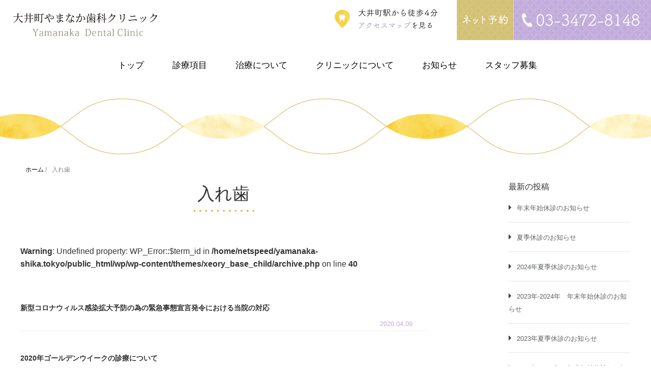

--- FILE ---
content_type: text/html; charset=UTF-8
request_url: https://yamanaka-shika.tokyo/tag/%E5%85%A5%E3%82%8C%E6%AD%AF/
body_size: 13892
content:
<!DOCTYPE HTML>
<html lang="ja">
<head prefix="og: http://ogp.me/ns# fb: http://ogp.me/ns/fb# article: http://ogp.me/ns/article#">
	<!-- Global site tag (gtag.js) - Google Analytics -->
	<script async src="https://www.googletagmanager.com/gtag/js?id=UA-154372450-1"></script>
	<script>
	  window.dataLayer = window.dataLayer || [];
	  function gtag(){dataLayer.push(arguments);}
	  gtag('js', new Date());

	  gtag('config', 'UA-154372450-1');
	</script>

	<meta charset="UTF-8">
	
	<meta name="viewport" content="width=device-width,initial-scale=1.0">
	<!--[if lt IE 9]>
    <script src="https://html5shiv.googlecode.com/svn/trunk/html5.js"></script>
  <![endif]-->

	<style>img:is([sizes="auto" i], [sizes^="auto," i]) { contain-intrinsic-size: 3000px 1500px }</style>
	
		<!-- All in One SEO 4.8.5 - aioseo.com -->
		<title>入れ歯 | 歯医者・大井町やまなか歯科クリニック(大井町駅から徒歩3分)</title>
	<meta name="robots" content="max-image-preview:large" />
	<link rel="canonical" href="https://yamanaka-shika.tokyo/tag/%e5%85%a5%e3%82%8c%e6%ad%af/" />
	<meta name="generator" content="All in One SEO (AIOSEO) 4.8.5" />
		<script type="application/ld+json" class="aioseo-schema">
			{"@context":"https:\/\/schema.org","@graph":[{"@type":"BreadcrumbList","@id":"https:\/\/yamanaka-shika.tokyo\/tag\/%E5%85%A5%E3%82%8C%E6%AD%AF\/#breadcrumblist","itemListElement":[{"@type":"ListItem","@id":"https:\/\/yamanaka-shika.tokyo#listItem","position":1,"name":"\u30db\u30fc\u30e0","item":"https:\/\/yamanaka-shika.tokyo","nextItem":{"@type":"ListItem","@id":"https:\/\/yamanaka-shika.tokyo\/tag\/%e5%85%a5%e3%82%8c%e6%ad%af\/#listItem","name":"\u5165\u308c\u6b6f"}},{"@type":"ListItem","@id":"https:\/\/yamanaka-shika.tokyo\/tag\/%e5%85%a5%e3%82%8c%e6%ad%af\/#listItem","position":2,"name":"\u5165\u308c\u6b6f","previousItem":{"@type":"ListItem","@id":"https:\/\/yamanaka-shika.tokyo#listItem","name":"\u30db\u30fc\u30e0"}}]},{"@type":"CollectionPage","@id":"https:\/\/yamanaka-shika.tokyo\/tag\/%E5%85%A5%E3%82%8C%E6%AD%AF\/#collectionpage","url":"https:\/\/yamanaka-shika.tokyo\/tag\/%E5%85%A5%E3%82%8C%E6%AD%AF\/","name":"\u5165\u308c\u6b6f | \u6b6f\u533b\u8005\u30fb\u5927\u4e95\u753a\u3084\u307e\u306a\u304b\u6b6f\u79d1\u30af\u30ea\u30cb\u30c3\u30af(\u5927\u4e95\u753a\u99c5\u304b\u3089\u5f92\u6b693\u5206)","inLanguage":"ja","isPartOf":{"@id":"https:\/\/yamanaka-shika.tokyo\/#website"},"breadcrumb":{"@id":"https:\/\/yamanaka-shika.tokyo\/tag\/%E5%85%A5%E3%82%8C%E6%AD%AF\/#breadcrumblist"}},{"@type":"Organization","@id":"https:\/\/yamanaka-shika.tokyo\/#organization","name":"\u6b6f\u533b\u8005\u30fb\u5927\u4e95\u753a\u3084\u307e\u306a\u304b\u6b6f\u79d1\u30af\u30ea\u30cb\u30c3\u30af(\u5927\u4e95\u753a\u99c5\u304b\u3089\u5f92\u6b693\u5206)","description":"\u5927\u4e95\u753a\u99c5\u6771\u53e3\u304b\u3089\u5f92\u6b693\u5206\u307b\u3069\u306b\u3042\u308b\u6b6f\u533b\u8005\u3001\u6b6f\u79d1\u30af\u30ea\u30cb\u30c3\u30af\uff62\u5927\u4e95\u753a\u3084\u307e\u306a\u304b\u6b6f\u79d1\u30af\u30ea\u30cb\u30c3\u30af\uff63\u3002\u5c0f\u5150\u6b6f\u79d1\u304b\u3089\u30aa\u30fc\u30eb\u30bb\u30e9\u30df\u30c3\u30af\u3001\u5be9\u7f8e\u6b6f\u79d1\u3001\u30a4\u30f3\u30d7\u30e9\u30f3\u30c8\u307e\u3067\u30aa\u30fc\u30eb\u30de\u30a4\u30c6\u30a3\u306b\u3053\u306a\u3059\u9662\u9577\u304c\u89aa\u5207\u4e01\u5be7\u306b\u8a3a\u7642\u3044\u305f\u3057\u307e\u3059\u3002\u571f\u66dc\u65e5\u3082\u8a3a\u7642\u3057\u3066\u3044\u307e\u3059\u3002","url":"https:\/\/yamanaka-shika.tokyo\/"},{"@type":"WebSite","@id":"https:\/\/yamanaka-shika.tokyo\/#website","url":"https:\/\/yamanaka-shika.tokyo\/","name":"\u6b6f\u533b\u8005\u30fb\u5927\u4e95\u753a\u3084\u307e\u306a\u304b\u6b6f\u79d1\u30af\u30ea\u30cb\u30c3\u30af(\u5927\u4e95\u753a\u99c5\u304b\u3089\u5f92\u6b693\u5206)","description":"\u5927\u4e95\u753a\u99c5\u6771\u53e3\u304b\u3089\u5f92\u6b693\u5206\u307b\u3069\u306b\u3042\u308b\u6b6f\u533b\u8005\u3001\u6b6f\u79d1\u30af\u30ea\u30cb\u30c3\u30af\uff62\u5927\u4e95\u753a\u3084\u307e\u306a\u304b\u6b6f\u79d1\u30af\u30ea\u30cb\u30c3\u30af\uff63\u3002\u5c0f\u5150\u6b6f\u79d1\u304b\u3089\u30aa\u30fc\u30eb\u30bb\u30e9\u30df\u30c3\u30af\u3001\u5be9\u7f8e\u6b6f\u79d1\u3001\u30a4\u30f3\u30d7\u30e9\u30f3\u30c8\u307e\u3067\u30aa\u30fc\u30eb\u30de\u30a4\u30c6\u30a3\u306b\u3053\u306a\u3059\u9662\u9577\u304c\u89aa\u5207\u4e01\u5be7\u306b\u8a3a\u7642\u3044\u305f\u3057\u307e\u3059\u3002\u571f\u66dc\u65e5\u3082\u8a3a\u7642\u3057\u3066\u3044\u307e\u3059\u3002","inLanguage":"ja","publisher":{"@id":"https:\/\/yamanaka-shika.tokyo\/#organization"}}]}
		</script>
		<!-- All in One SEO -->

<meta name="keywords" content="" />
<meta name="description" content="" />
<meta name="robots" content="index" />
<meta property="og:title" content="" />
<meta property="og:type" content="" />
<meta property="og:description" content="" />
<meta property="og:url" content="" />
<meta property="og:image" content="" />
<meta property="og:locale" content="ja_JP" />
<meta property="og:site_name" content="歯医者・大井町やまなか歯科クリニック(大井町駅から徒歩3分)" />
<link href="https://plus.google.com/" rel="publisher" />
<link rel='stylesheet' id='font-awesome-css' href='https://yamanaka-shika.tokyo/wp/wp-content/themes/xeory_base/lib/fonts/font-awesome-4.5.0/css/font-awesome.min.css' type='text/css' media='all' />
<link rel='stylesheet' id='wp-block-library-css' href='https://yamanaka-shika.tokyo/wp/wp-includes/css/dist/block-library/style.min.css' type='text/css' media='all' />
<style id='classic-theme-styles-inline-css' type='text/css'>
/*! This file is auto-generated */
.wp-block-button__link{color:#fff;background-color:#32373c;border-radius:9999px;box-shadow:none;text-decoration:none;padding:calc(.667em + 2px) calc(1.333em + 2px);font-size:1.125em}.wp-block-file__button{background:#32373c;color:#fff;text-decoration:none}
</style>
<style id='global-styles-inline-css' type='text/css'>
:root{--wp--preset--aspect-ratio--square: 1;--wp--preset--aspect-ratio--4-3: 4/3;--wp--preset--aspect-ratio--3-4: 3/4;--wp--preset--aspect-ratio--3-2: 3/2;--wp--preset--aspect-ratio--2-3: 2/3;--wp--preset--aspect-ratio--16-9: 16/9;--wp--preset--aspect-ratio--9-16: 9/16;--wp--preset--color--black: #000000;--wp--preset--color--cyan-bluish-gray: #abb8c3;--wp--preset--color--white: #ffffff;--wp--preset--color--pale-pink: #f78da7;--wp--preset--color--vivid-red: #cf2e2e;--wp--preset--color--luminous-vivid-orange: #ff6900;--wp--preset--color--luminous-vivid-amber: #fcb900;--wp--preset--color--light-green-cyan: #7bdcb5;--wp--preset--color--vivid-green-cyan: #00d084;--wp--preset--color--pale-cyan-blue: #8ed1fc;--wp--preset--color--vivid-cyan-blue: #0693e3;--wp--preset--color--vivid-purple: #9b51e0;--wp--preset--gradient--vivid-cyan-blue-to-vivid-purple: linear-gradient(135deg,rgba(6,147,227,1) 0%,rgb(155,81,224) 100%);--wp--preset--gradient--light-green-cyan-to-vivid-green-cyan: linear-gradient(135deg,rgb(122,220,180) 0%,rgb(0,208,130) 100%);--wp--preset--gradient--luminous-vivid-amber-to-luminous-vivid-orange: linear-gradient(135deg,rgba(252,185,0,1) 0%,rgba(255,105,0,1) 100%);--wp--preset--gradient--luminous-vivid-orange-to-vivid-red: linear-gradient(135deg,rgba(255,105,0,1) 0%,rgb(207,46,46) 100%);--wp--preset--gradient--very-light-gray-to-cyan-bluish-gray: linear-gradient(135deg,rgb(238,238,238) 0%,rgb(169,184,195) 100%);--wp--preset--gradient--cool-to-warm-spectrum: linear-gradient(135deg,rgb(74,234,220) 0%,rgb(151,120,209) 20%,rgb(207,42,186) 40%,rgb(238,44,130) 60%,rgb(251,105,98) 80%,rgb(254,248,76) 100%);--wp--preset--gradient--blush-light-purple: linear-gradient(135deg,rgb(255,206,236) 0%,rgb(152,150,240) 100%);--wp--preset--gradient--blush-bordeaux: linear-gradient(135deg,rgb(254,205,165) 0%,rgb(254,45,45) 50%,rgb(107,0,62) 100%);--wp--preset--gradient--luminous-dusk: linear-gradient(135deg,rgb(255,203,112) 0%,rgb(199,81,192) 50%,rgb(65,88,208) 100%);--wp--preset--gradient--pale-ocean: linear-gradient(135deg,rgb(255,245,203) 0%,rgb(182,227,212) 50%,rgb(51,167,181) 100%);--wp--preset--gradient--electric-grass: linear-gradient(135deg,rgb(202,248,128) 0%,rgb(113,206,126) 100%);--wp--preset--gradient--midnight: linear-gradient(135deg,rgb(2,3,129) 0%,rgb(40,116,252) 100%);--wp--preset--font-size--small: 13px;--wp--preset--font-size--medium: 20px;--wp--preset--font-size--large: 36px;--wp--preset--font-size--x-large: 42px;--wp--preset--spacing--20: 0.44rem;--wp--preset--spacing--30: 0.67rem;--wp--preset--spacing--40: 1rem;--wp--preset--spacing--50: 1.5rem;--wp--preset--spacing--60: 2.25rem;--wp--preset--spacing--70: 3.38rem;--wp--preset--spacing--80: 5.06rem;--wp--preset--shadow--natural: 6px 6px 9px rgba(0, 0, 0, 0.2);--wp--preset--shadow--deep: 12px 12px 50px rgba(0, 0, 0, 0.4);--wp--preset--shadow--sharp: 6px 6px 0px rgba(0, 0, 0, 0.2);--wp--preset--shadow--outlined: 6px 6px 0px -3px rgba(255, 255, 255, 1), 6px 6px rgba(0, 0, 0, 1);--wp--preset--shadow--crisp: 6px 6px 0px rgba(0, 0, 0, 1);}:where(.is-layout-flex){gap: 0.5em;}:where(.is-layout-grid){gap: 0.5em;}body .is-layout-flex{display: flex;}.is-layout-flex{flex-wrap: wrap;align-items: center;}.is-layout-flex > :is(*, div){margin: 0;}body .is-layout-grid{display: grid;}.is-layout-grid > :is(*, div){margin: 0;}:where(.wp-block-columns.is-layout-flex){gap: 2em;}:where(.wp-block-columns.is-layout-grid){gap: 2em;}:where(.wp-block-post-template.is-layout-flex){gap: 1.25em;}:where(.wp-block-post-template.is-layout-grid){gap: 1.25em;}.has-black-color{color: var(--wp--preset--color--black) !important;}.has-cyan-bluish-gray-color{color: var(--wp--preset--color--cyan-bluish-gray) !important;}.has-white-color{color: var(--wp--preset--color--white) !important;}.has-pale-pink-color{color: var(--wp--preset--color--pale-pink) !important;}.has-vivid-red-color{color: var(--wp--preset--color--vivid-red) !important;}.has-luminous-vivid-orange-color{color: var(--wp--preset--color--luminous-vivid-orange) !important;}.has-luminous-vivid-amber-color{color: var(--wp--preset--color--luminous-vivid-amber) !important;}.has-light-green-cyan-color{color: var(--wp--preset--color--light-green-cyan) !important;}.has-vivid-green-cyan-color{color: var(--wp--preset--color--vivid-green-cyan) !important;}.has-pale-cyan-blue-color{color: var(--wp--preset--color--pale-cyan-blue) !important;}.has-vivid-cyan-blue-color{color: var(--wp--preset--color--vivid-cyan-blue) !important;}.has-vivid-purple-color{color: var(--wp--preset--color--vivid-purple) !important;}.has-black-background-color{background-color: var(--wp--preset--color--black) !important;}.has-cyan-bluish-gray-background-color{background-color: var(--wp--preset--color--cyan-bluish-gray) !important;}.has-white-background-color{background-color: var(--wp--preset--color--white) !important;}.has-pale-pink-background-color{background-color: var(--wp--preset--color--pale-pink) !important;}.has-vivid-red-background-color{background-color: var(--wp--preset--color--vivid-red) !important;}.has-luminous-vivid-orange-background-color{background-color: var(--wp--preset--color--luminous-vivid-orange) !important;}.has-luminous-vivid-amber-background-color{background-color: var(--wp--preset--color--luminous-vivid-amber) !important;}.has-light-green-cyan-background-color{background-color: var(--wp--preset--color--light-green-cyan) !important;}.has-vivid-green-cyan-background-color{background-color: var(--wp--preset--color--vivid-green-cyan) !important;}.has-pale-cyan-blue-background-color{background-color: var(--wp--preset--color--pale-cyan-blue) !important;}.has-vivid-cyan-blue-background-color{background-color: var(--wp--preset--color--vivid-cyan-blue) !important;}.has-vivid-purple-background-color{background-color: var(--wp--preset--color--vivid-purple) !important;}.has-black-border-color{border-color: var(--wp--preset--color--black) !important;}.has-cyan-bluish-gray-border-color{border-color: var(--wp--preset--color--cyan-bluish-gray) !important;}.has-white-border-color{border-color: var(--wp--preset--color--white) !important;}.has-pale-pink-border-color{border-color: var(--wp--preset--color--pale-pink) !important;}.has-vivid-red-border-color{border-color: var(--wp--preset--color--vivid-red) !important;}.has-luminous-vivid-orange-border-color{border-color: var(--wp--preset--color--luminous-vivid-orange) !important;}.has-luminous-vivid-amber-border-color{border-color: var(--wp--preset--color--luminous-vivid-amber) !important;}.has-light-green-cyan-border-color{border-color: var(--wp--preset--color--light-green-cyan) !important;}.has-vivid-green-cyan-border-color{border-color: var(--wp--preset--color--vivid-green-cyan) !important;}.has-pale-cyan-blue-border-color{border-color: var(--wp--preset--color--pale-cyan-blue) !important;}.has-vivid-cyan-blue-border-color{border-color: var(--wp--preset--color--vivid-cyan-blue) !important;}.has-vivid-purple-border-color{border-color: var(--wp--preset--color--vivid-purple) !important;}.has-vivid-cyan-blue-to-vivid-purple-gradient-background{background: var(--wp--preset--gradient--vivid-cyan-blue-to-vivid-purple) !important;}.has-light-green-cyan-to-vivid-green-cyan-gradient-background{background: var(--wp--preset--gradient--light-green-cyan-to-vivid-green-cyan) !important;}.has-luminous-vivid-amber-to-luminous-vivid-orange-gradient-background{background: var(--wp--preset--gradient--luminous-vivid-amber-to-luminous-vivid-orange) !important;}.has-luminous-vivid-orange-to-vivid-red-gradient-background{background: var(--wp--preset--gradient--luminous-vivid-orange-to-vivid-red) !important;}.has-very-light-gray-to-cyan-bluish-gray-gradient-background{background: var(--wp--preset--gradient--very-light-gray-to-cyan-bluish-gray) !important;}.has-cool-to-warm-spectrum-gradient-background{background: var(--wp--preset--gradient--cool-to-warm-spectrum) !important;}.has-blush-light-purple-gradient-background{background: var(--wp--preset--gradient--blush-light-purple) !important;}.has-blush-bordeaux-gradient-background{background: var(--wp--preset--gradient--blush-bordeaux) !important;}.has-luminous-dusk-gradient-background{background: var(--wp--preset--gradient--luminous-dusk) !important;}.has-pale-ocean-gradient-background{background: var(--wp--preset--gradient--pale-ocean) !important;}.has-electric-grass-gradient-background{background: var(--wp--preset--gradient--electric-grass) !important;}.has-midnight-gradient-background{background: var(--wp--preset--gradient--midnight) !important;}.has-small-font-size{font-size: var(--wp--preset--font-size--small) !important;}.has-medium-font-size{font-size: var(--wp--preset--font-size--medium) !important;}.has-large-font-size{font-size: var(--wp--preset--font-size--large) !important;}.has-x-large-font-size{font-size: var(--wp--preset--font-size--x-large) !important;}
:where(.wp-block-post-template.is-layout-flex){gap: 1.25em;}:where(.wp-block-post-template.is-layout-grid){gap: 1.25em;}
:where(.wp-block-columns.is-layout-flex){gap: 2em;}:where(.wp-block-columns.is-layout-grid){gap: 2em;}
:root :where(.wp-block-pullquote){font-size: 1.5em;line-height: 1.6;}
</style>
<link rel='stylesheet' id='contact-form-7-css' href='https://yamanaka-shika.tokyo/wp/wp-content/plugins/contact-form-7/includes/css/styles.css' type='text/css' media='all' />
<link rel='stylesheet' id='dashicons-css' href='https://yamanaka-shika.tokyo/wp/wp-includes/css/dashicons.min.css' type='text/css' media='all' />
<link rel='stylesheet' id='rmp-menu-styles-css' href='https://yamanaka-shika.tokyo/wp/wp-content/uploads/rmp-menu/css/rmp-menu.css' type='text/css' media='all' />
<script type="text/javascript" src="https://yamanaka-shika.tokyo/wp/wp-includes/js/jquery/jquery.min.js" id="jquery-core-js"></script>
<script type="text/javascript" src="https://yamanaka-shika.tokyo/wp/wp-includes/js/jquery/jquery-migrate.min.js" id="jquery-migrate-js"></script>
<script type="text/javascript" id="rmp_menu_scripts-js-extra">
/* <![CDATA[ */
var rmp_menu = {"ajaxURL":"https:\/\/yamanaka-shika.tokyo\/wp\/wp-admin\/admin-ajax.php","wp_nonce":"751dcbcb97","menu":[{"menu_theme":null,"theme_type":"default","theme_location_menu":"","submenu_submenu_arrow_width":"40","submenu_submenu_arrow_width_unit":"px","submenu_submenu_arrow_height":"40","submenu_submenu_arrow_height_unit":"px","submenu_arrow_position":"right","submenu_sub_arrow_background_colour":"#212121","submenu_sub_arrow_background_hover_colour":"#3f3f3f","submenu_sub_arrow_background_colour_active":"#212121","submenu_sub_arrow_background_hover_colour_active":"#3f3f3f","submenu_sub_arrow_border_width":"1","submenu_sub_arrow_border_width_unit":"px","submenu_sub_arrow_border_colour":"#212121","submenu_sub_arrow_border_hover_colour":"#ffffff","submenu_sub_arrow_border_colour_active":"#212121","submenu_sub_arrow_border_hover_colour_active":"#ffffff","submenu_sub_arrow_shape_colour":"#ffffff","submenu_sub_arrow_shape_hover_colour":"#ffffff","submenu_sub_arrow_shape_colour_active":"#ffffff","submenu_sub_arrow_shape_hover_colour_active":"#ffffff","use_header_bar":"off","header_bar_items_order":"{\"logo\":\"on\",\"title\":\"on\",\"search\":\"on\",\"html content\":\"on\"}","header_bar_title":"","header_bar_html_content":"","header_bar_logo":"","header_bar_logo_link":"","header_bar_logo_width":"","header_bar_logo_width_unit":"%","header_bar_logo_height":"","header_bar_logo_height_unit":"px","header_bar_height":"80","header_bar_height_unit":"px","header_bar_padding":{"top":"0px","right":"5%","bottom":"0px","left":"5%"},"header_bar_font":"","header_bar_font_size":"14","header_bar_font_size_unit":"px","header_bar_text_color":"#ffffff","header_bar_background_color":"#ffffff","header_bar_breakpoint":"800","header_bar_position_type":"fixed","header_bar_adjust_page":null,"header_bar_scroll_enable":"off","header_bar_scroll_background_color":"#36bdf6","mobile_breakpoint":"600","tablet_breakpoint":"767","transition_speed":"0.5","sub_menu_speed":"0.2","show_menu_on_page_load":"","menu_disable_scrolling":"off","menu_overlay":"off","menu_overlay_colour":"rgba(0, 0, 0, 0.7)","desktop_menu_width":"","desktop_menu_width_unit":"%","desktop_menu_positioning":"fixed","desktop_menu_side":"","desktop_menu_to_hide":"","use_current_theme_location":"off","mega_menu":{"225":"off","227":"off","229":"off","228":"off","226":"off"},"desktop_submenu_open_animation":"","desktop_submenu_open_animation_speed":"0ms","desktop_submenu_open_on_click":"","desktop_menu_hide_and_show":"","menu_name":"Default Menu","menu_to_use":"global-nabigation","different_menu_for_mobile":"off","menu_to_use_in_mobile":"main-menu","use_mobile_menu":"on","use_tablet_menu":"on","use_desktop_menu":"","menu_display_on":"all-pages","menu_to_hide":"","submenu_descriptions_on":"","custom_walker":"","menu_background_colour":"#f5e39d","menu_depth":"5","smooth_scroll_on":"off","smooth_scroll_speed":"500","menu_font_icons":[],"menu_links_height":"40","menu_links_height_unit":"px","menu_links_line_height":"40","menu_links_line_height_unit":"px","menu_depth_0":"5","menu_depth_0_unit":"%","menu_font_size":"13","menu_font_size_unit":"px","menu_font":"\"\u6e38\u30b4\u30b7\u30c3\u30af\", \"Yu Gothic\"","menu_font_weight":"normal","menu_text_alignment":"left","menu_text_letter_spacing":"","menu_word_wrap":"off","menu_link_colour":"#0a0a0a","menu_link_hover_colour":"#000000","menu_current_link_colour":"#000000","menu_current_link_hover_colour":"#000000","menu_item_background_colour":"#e8d68e","menu_item_background_hover_colour":"#e2b91d","menu_current_item_background_colour":"#e2b91d","menu_current_item_background_hover_colour":"#ffbb00","menu_border_width":"1","menu_border_width_unit":"px","menu_item_border_colour":"#ffffff","menu_item_border_colour_hover":"#ffffff","menu_current_item_border_colour":"#ffffff","menu_current_item_border_hover_colour":"#ffffff","submenu_links_height":"40","submenu_links_height_unit":"px","submenu_links_line_height":"40","submenu_links_line_height_unit":"px","menu_depth_side":"left","menu_depth_1":"10","menu_depth_1_unit":"%","menu_depth_2":"15","menu_depth_2_unit":"%","menu_depth_3":"20","menu_depth_3_unit":"%","menu_depth_4":"25","menu_depth_4_unit":"%","submenu_item_background_colour":"#fff1bc","submenu_item_background_hover_colour":"#ffcc00","submenu_current_item_background_colour":"#ffcc00","submenu_current_item_background_hover_colour":"#ffbb00","submenu_border_width":"1","submenu_border_width_unit":"px","submenu_item_border_colour":"#ffffff","submenu_item_border_colour_hover":"#ffffff","submenu_current_item_border_colour":"#ffffff","submenu_current_item_border_hover_colour":"#ffffff","submenu_font_size":"13","submenu_font_size_unit":"px","submenu_font":"","submenu_font_weight":"normal","submenu_text_letter_spacing":"","submenu_text_alignment":"left","submenu_link_colour":"#0a0a0a","submenu_link_hover_colour":"#000000","submenu_current_link_colour":"#000000","submenu_current_link_hover_colour":"#000000","inactive_arrow_shape":"\u25bc","active_arrow_shape":"\u25b2","inactive_arrow_font_icon":"","active_arrow_font_icon":"","inactive_arrow_image":"","active_arrow_image":"","submenu_arrow_width":"40","submenu_arrow_width_unit":"px","submenu_arrow_height":"40","submenu_arrow_height_unit":"px","arrow_position":"right","menu_sub_arrow_shape_colour":"#ffffff","menu_sub_arrow_shape_hover_colour":"#ffffff","menu_sub_arrow_shape_colour_active":"#ffffff","menu_sub_arrow_shape_hover_colour_active":"#ffffff","menu_sub_arrow_border_width":"1","menu_sub_arrow_border_width_unit":"px","menu_sub_arrow_border_colour":"#212121","menu_sub_arrow_border_hover_colour":"#ffffff","menu_sub_arrow_border_colour_active":"#212121","menu_sub_arrow_border_hover_colour_active":"#ffffff","menu_sub_arrow_background_colour":"#212121","menu_sub_arrow_background_hover_colour":"#3f3f3f","menu_sub_arrow_background_colour_active":"#212121","menu_sub_arrow_background_hover_colour_active":"#3f3f3f","fade_submenus":"off","fade_submenus_side":"left","fade_submenus_delay":"100","fade_submenus_speed":"500","use_slide_effect":"off","slide_effect_back_to_text":"Back","accordion_animation":"off","auto_expand_all_submenus":"off","auto_expand_current_submenus":"off","menu_item_click_to_trigger_submenu":"off","button_width":"55","button_width_unit":"px","button_height":"55","button_height_unit":"px","button_background_colour":"#e2b91d","button_background_colour_hover":"#f1d56e","button_background_colour_active":"#fcda00","toggle_button_border_radius":"5","button_transparent_background":"off","button_left_or_right":"right","button_position_type":"fixed","button_distance_from_side":"5","button_distance_from_side_unit":"%","button_top":"15","button_top_unit":"px","button_push_with_animation":"off","button_click_animation":"boring","button_line_margin":"5","button_line_margin_unit":"px","button_line_width":"25","button_line_width_unit":"px","button_line_height":"3","button_line_height_unit":"px","button_line_colour":"#000000","button_line_colour_hover":"#000000","button_line_colour_active":"#000000","button_font_icon":"","button_font_icon_when_clicked":"","button_image":"","button_image_when_clicked":"","button_title":"","button_title_open":"","button_title_position":"left","menu_container_columns":"","button_font":"","button_font_size":"14","button_font_size_unit":"px","button_title_line_height":"13","button_title_line_height_unit":"px","button_text_colour":"#ffffff","button_trigger_type_click":"on","button_trigger_type_hover":"off","button_click_trigger":"#responsive-menu-button","items_order":{"title":"on","menu":"on","search":"on","additional content":"on"},"menu_title":"","menu_title_link":"","menu_title_link_location":"_self","menu_title_image":"","menu_title_font_icon":"","menu_title_section_padding":{"top":"10%","right":"5%","bottom":"0%","left":"5%"},"menu_title_background_colour":"#ffeb5f","menu_title_background_hover_colour":"#ffde07","menu_title_font_size":"13","menu_title_font_size_unit":"px","menu_title_alignment":"left","menu_title_font_weight":"400","menu_title_font_family":"","menu_title_colour":"#000000","menu_title_hover_colour":"#000000","menu_title_image_width":"","menu_title_image_width_unit":"%","menu_title_image_height":"","menu_title_image_height_unit":"px","menu_additional_content":"","menu_additional_section_padding":{"left":"5%","top":"0px","right":"5%","bottom":"0px"},"menu_additional_content_font_size":"16","menu_additional_content_font_size_unit":"px","menu_additional_content_alignment":"center","menu_additional_content_colour":"#ffffff","menu_search_box_text":"Search","menu_search_box_code":"","menu_search_section_padding":{"left":"5%","top":"0px","right":"5%","bottom":"0px"},"menu_search_box_height":"45","menu_search_box_height_unit":"px","menu_search_box_border_radius":"30","menu_search_box_text_colour":"#333333","menu_search_box_background_colour":"#ffffff","menu_search_box_placeholder_colour":"#c7c7cd","menu_search_box_border_colour":"#dadada","menu_section_padding":{"top":"0px","right":"0px","bottom":"0px","left":"0px"},"menu_width":"75","menu_width_unit":"%","menu_maximum_width":"","menu_maximum_width_unit":"px","menu_minimum_width":"","menu_minimum_width_unit":"px","menu_auto_height":"off","menu_container_padding":{"top":"0px","right":"0px","bottom":"0px","left":"0px"},"menu_container_background_colour":"#ebd26c","menu_background_image":"","animation_type":"slide","menu_appear_from":"left","animation_speed":"0.5","page_wrapper":"","menu_close_on_body_click":"off","menu_close_on_scroll":"off","menu_close_on_link_click":"off","enable_touch_gestures":"","active_arrow_font_icon_type":"font-awesome","active_arrow_image_alt":"","admin_theme":"light","breakpoint":"767","button_font_icon_type":"font-awesome","button_font_icon_when_clicked_type":"font-awesome","button_image_alt":"","button_image_alt_when_clicked":"","button_trigger_type":"click","custom_css":"","desktop_menu_options":"{\"986\":{\"type\":\"standard\",\"width\":\"auto\",\"parent_background_colour\":\"\",\"parent_background_image\":\"\"},\"838\":{\"type\":\"standard\",\"width\":\"auto\",\"parent_background_colour\":\"\",\"parent_background_image\":\"\"},\"1102\":{\"width\":\"auto\",\"widgets\":[{\"title\":{\"enabled\":\"true\"}}]},\"950\":{\"width\":\"auto\",\"widgets\":[{\"title\":{\"enabled\":\"true\"}}]},\"1101\":{\"width\":\"auto\",\"widgets\":[{\"title\":{\"enabled\":\"true\"}}]},\"1099\":{\"width\":\"auto\",\"widgets\":[{\"title\":{\"enabled\":\"true\"}}]},\"1097\":{\"width\":\"auto\",\"widgets\":[{\"title\":{\"enabled\":\"true\"}}]},\"935\":{\"width\":\"auto\",\"widgets\":[{\"title\":{\"enabled\":\"true\"}}]},\"942\":{\"width\":\"auto\",\"widgets\":[{\"title\":{\"enabled\":\"true\"}}]},\"937\":{\"width\":\"auto\",\"widgets\":[{\"title\":{\"enabled\":\"true\"}}]},\"1100\":{\"width\":\"auto\",\"widgets\":[{\"title\":{\"enabled\":\"true\"}}]},\"951\":{\"type\":\"standard\",\"width\":\"auto\",\"parent_background_colour\":\"\",\"parent_background_image\":\"\"},\"941\":{\"width\":\"auto\",\"widgets\":[{\"title\":{\"enabled\":\"true\"}}]},\"936\":{\"width\":\"auto\",\"widgets\":[{\"title\":{\"enabled\":\"true\"}}]},\"1098\":{\"width\":\"auto\",\"widgets\":[{\"title\":{\"enabled\":\"true\"}}]},\"946\":{\"width\":\"auto\",\"widgets\":[{\"title\":{\"enabled\":\"true\"}}]},\"952\":{\"type\":\"standard\",\"width\":\"auto\",\"parent_background_colour\":\"\",\"parent_background_image\":\"\"},\"954\":{\"width\":\"auto\",\"widgets\":[{\"title\":{\"enabled\":\"true\"}}]},\"948\":{\"width\":\"auto\",\"widgets\":[{\"title\":{\"enabled\":\"true\"}}]},\"943\":{\"width\":\"auto\",\"widgets\":[{\"title\":{\"enabled\":\"true\"}}]},\"953\":{\"width\":\"auto\",\"widgets\":[{\"title\":{\"enabled\":\"true\"}}]},\"955\":{\"type\":\"standard\",\"width\":\"auto\",\"parent_background_colour\":\"\",\"parent_background_image\":\"\"},\"949\":{\"type\":\"standard\",\"width\":\"auto\",\"parent_background_colour\":\"\",\"parent_background_image\":\"\"}}","excluded_pages":null,"external_files":"on","header_bar_logo_alt":"","hide_on_desktop":"off","hide_on_mobile":"off","inactive_arrow_font_icon_type":"font-awesome","inactive_arrow_image_alt":"","keyboard_shortcut_close_menu":"27,37","keyboard_shortcut_open_menu":"32,39","menu_adjust_for_wp_admin_bar":"off","menu_depth_5":"30","menu_depth_5_unit":"%","menu_title_font_icon_type":"font-awesome","menu_title_image_alt":"","minify_scripts":"off","mobile_only":"off","remove_bootstrap":"","remove_fontawesome":"","scripts_in_footer":"off","shortcode":"off","single_menu_font":"","single_menu_font_size":"14","single_menu_font_size_unit":"px","single_menu_height":"80","single_menu_height_unit":"px","single_menu_item_background_colour":"#ffffff","single_menu_item_background_colour_hover":"#ffffff","single_menu_item_link_colour":"#000000","single_menu_item_link_colour_hover":"#000000","single_menu_item_submenu_background_colour":"#ffffff","single_menu_item_submenu_background_colour_hover":"#ffffff","single_menu_item_submenu_link_colour":"#000000","single_menu_item_submenu_link_colour_hover":"#000000","single_menu_line_height":"80","single_menu_line_height_unit":"px","single_menu_submenu_font":"","single_menu_submenu_font_size":"12","single_menu_submenu_font_size_unit":"px","single_menu_submenu_height":"","single_menu_submenu_height_unit":"auto","single_menu_submenu_line_height":"40","single_menu_submenu_line_height_unit":"px","menu_title_padding":{"left":"5%","top":"0px","right":"5%","bottom":"0px"},"menu_id":1596,"active_toggle_contents":"\u25b2","inactive_toggle_contents":"\u25bc"}]};
/* ]]> */
</script>
<script type="text/javascript" src="https://yamanaka-shika.tokyo/wp/wp-content/plugins/responsive-menu/v4.0.0/assets/js/rmp-menu.js" id="rmp_menu_scripts-js"></script>
<style type="text/css">.broken_link, a.broken_link {
	text-decoration: line-through;
}</style><link href="https://fonts.googleapis.com/earlyaccess/hannari.css" rel="stylesheet">
<link rel="shortcut icon" href="https://yamanaka-shika.tokyo/wp/wp-content/themes/xeory_base_child/lib/images/favicon.ico">
<link rel='stylesheet' href="https://yamanaka-shika.tokyo/wp/wp-content/themes/xeory_base_child/lib/css/page.css" />
<link rel='stylesheet' href="https://yamanaka-shika.tokyo/wp/wp-content/themes/xeory_base_child/lib/css/common.css" />
<link rel="stylesheet" href="https://yamanaka-shika.tokyo/wp/wp-content/themes/xeory_base_child/lib/css/animate.css" />
<link rel="stylesheet" href="https://yamanaka-shika.tokyo/wp/wp-content/themes/xeory_base_child/lib/css/slick.css" />
<script src="//ajax.googleapis.com/ajax/libs/jquery/2.1.3/jquery.min.js"></script>
<script src="https://yamanaka-shika.tokyo/wp/wp-content/themes/xeory_base_child/lib/js/function.js"></script>
<script src="https://yamanaka-shika.tokyo/wp/wp-content/themes/xeory_base_child/lib/js/slick.min.js"></script>
<script>
$(function() {
$('.pattern4').slick({
    arrows: false,
    fade: true,
    autoplay: true,
  });
});
</script>

<!-- Begin Mieruca Embed Code -->
<script type="text/javascript" id="mierucajs">
window.__fid = window.__fid || [];__fid.push([982285478]);
(function() {
function mieruca(){if(typeof window.__fjsld != "undefined") return; window.__fjsld = 1; var fjs = document.createElement('script'); fjs.type = 'text/javascript'; fjs.async = true; fjs.id = "fjssync"; var timestamp = new Date;fjs.src = ('https:' == document.location.protocol ? 'https' : 'http') + '://hm.mieru-ca.com/service/js/mieruca-hm.js?v='+ timestamp.getTime(); var x = document.getElementsByTagName('script')[0]; x.parentNode.insertBefore(fjs, x); };
setTimeout(mieruca, 500); document.readyState != "complete" ? (window.attachEvent ? window.attachEvent("onload", mieruca) : window.addEventListener("load", mieruca, false)) : mieruca();
})();
</script>
<!-- End Mieruca Embed Code -->
</head>

<body data-rsssl=1 id="#top" class="archive tag tag-42 wp-theme-xeory_base wp-child-theme-xeory_base_child metaslider-plugin left-content default" itemschope="itemscope" itemtype="http://schema.org/WebPage">

  <div id="fb-root"></div>
<script>(function(d, s, id) {
  var js, fjs = d.getElementsByTagName(s)[0];
  if (d.getElementById(id)) return;
  js = d.createElement(s); js.id = id;
  js.src = "//connect.facebook.net/ja_JP/sdk.js#xfbml=1&version=v2.8&appId=";
  fjs.parentNode.insertBefore(js, fjs);
}(document, 'script', 'facebook-jssdk'));</script>


<header id="header" class="header_wrap" role="banner" itemscope="itemscope" itemtype="http://schema.org/WPHeader">
         <h1 class="lp-title">大井町の歯医者、歯科医院｢大井町やまなか歯科クリニック｣</h1> <a href="https://yamanaka-shika.tokyo">
						<img  class="header_logo" src="https://yamanaka-shika.tokyo/wp/wp-content/themes/xeory_base_child/lib/images/header_logo.svg" alt="logo"/>
			</a>

  <!-- start global nav  -->
<!---->

<ul class="htel">
	<li><a href="#map1"><img src="https://yamanaka-shika.tokyo/wp/wp-content/themes/xeory_base_child/lib/images/map_bnr.svg" class="btn_ac" alt="アクセスマップ"/></a></li>
	<li><a target="_blank" href="https://ssl.haisha-yoyaku.jp/x9898439/login/serviceAppoint/index?SITE_CODE=hp"><img src="https://yamanaka-shika.tokyo/wp/wp-content/themes/xeory_base_child/lib/images/mail.jpg" id="btn_tel" alt="お問い合わせ"/></a></li>
	<li><a href="tel:0334728148"><img src="https://yamanaka-shika.tokyo/wp/wp-content/themes/xeory_base_child/lib/images/tel.jpg" id="btn_con" alt="お問い合わせ"/></a></li>
</ul>

</header>



<nav id="gnav" role="navigation" itemscope="itemscope" itemtype="http://scheme.org/SiteNavigationElement">
  <div id="gnav-container" class="gnav-container"><ul id="gnav-ul" class="clearfix"><li id="menu-item-986" class="menu-item menu-item-type-custom menu-item-object-custom menu-item-home menu-item-986"><a href="https://yamanaka-shika.tokyo/">トップ</a></li>
<li id="menu-item-838" class="menu-item menu-item-type-custom menu-item-object-custom menu-item-has-children menu-item-838"><a>診療項目</a>
<ul class="sub-menu">
	<li id="menu-item-1102" class="menu-item menu-item-type-post_type menu-item-object-page menu-item-1102 general"><a href="https://yamanaka-shika.tokyo/general/">一般歯科</a></li>
	<li id="menu-item-950" class="menu-item menu-item-type-post_type menu-item-object-page menu-item-950 implant"><a href="https://yamanaka-shika.tokyo/implant/">インプラント治療</a></li>
	<li id="menu-item-1101" class="menu-item menu-item-type-post_type menu-item-object-page menu-item-1101 oral_surgery"><a href="https://yamanaka-shika.tokyo/oral_surgery/">口腔外科</a></li>
	<li id="menu-item-1099" class="menu-item menu-item-type-post_type menu-item-object-page menu-item-1099 pediatric_dentistry"><a href="https://yamanaka-shika.tokyo/pediatric_dentistry/">小児歯科</a></li>
	<li id="menu-item-1097" class="menu-item menu-item-type-post_type menu-item-object-page menu-item-1097 preventive_dentistry"><a href="https://yamanaka-shika.tokyo/preventive_dentistry/">予防歯科</a></li>
	<li id="menu-item-935" class="menu-item menu-item-type-post_type menu-item-object-page menu-item-935 mtm"><a href="https://yamanaka-shika.tokyo/mtm/">矯正治療</a></li>
	<li id="menu-item-942" class="menu-item menu-item-type-post_type menu-item-object-page menu-item-942 esthe"><a href="https://yamanaka-shika.tokyo/esthe/">審美歯科</a></li>
	<li id="menu-item-937" class="menu-item menu-item-type-post_type menu-item-object-page menu-item-937 artificial_tooth"><a href="https://yamanaka-shika.tokyo/artificial_tooth/">入れ歯(義歯)</a></li>
	<li id="menu-item-1100" class="menu-item menu-item-type-post_type menu-item-object-page menu-item-1100 periodontal_disease"><a href="https://yamanaka-shika.tokyo/periodontal_disease/">歯周病</a></li>
</ul>
</li>
<li id="menu-item-951" class="menu-item menu-item-type-custom menu-item-object-custom menu-item-has-children menu-item-951"><a>治療について</a>
<ul class="sub-menu">
	<li id="menu-item-941" class="menu-item menu-item-type-post_type menu-item-object-page menu-item-941 promise"><a href="https://yamanaka-shika.tokyo/promise/">クリニックの強み</a></li>
	<li id="menu-item-936" class="menu-item menu-item-type-post_type menu-item-object-page menu-item-936 price"><a href="https://yamanaka-shika.tokyo/price/">費用について</a></li>
	<li id="menu-item-1098" class="menu-item menu-item-type-post_type menu-item-object-page menu-item-1098 trouble"><a href="https://yamanaka-shika.tokyo/trouble/">歯に関するお悩み</a></li>
	<li id="menu-item-946" class="menu-item menu-item-type-post_type menu-item-object-page menu-item-946 kujo"><a href="https://yamanaka-shika.tokyo/kujo/">医療費控除</a></li>
	<li id="menu-item-1645" class="menu-item menu-item-type-post_type menu-item-object-page menu-item-1645 cases"><a href="https://yamanaka-shika.tokyo/cases/">症例集</a></li>
</ul>
</li>
<li id="menu-item-952" class="menu-item menu-item-type-custom menu-item-object-custom menu-item-has-children menu-item-952"><a>クリニックについて</a>
<ul class="sub-menu">
	<li id="menu-item-954" class="menu-item menu-item-type-post_type menu-item-object-page menu-item-954 information"><a href="https://yamanaka-shika.tokyo/information/">クリニックのご案内</a></li>
	<li id="menu-item-948" class="menu-item menu-item-type-post_type menu-item-object-page menu-item-948 doctor"><a href="https://yamanaka-shika.tokyo/doctor/">ドクター紹介</a></li>
	<li id="menu-item-943" class="menu-item menu-item-type-post_type menu-item-object-page menu-item-943 facility"><a href="https://yamanaka-shika.tokyo/facility/">設備紹介</a></li>
</ul>
</li>
<li id="menu-item-955" class="menu-item menu-item-type-taxonomy menu-item-object-category menu-item-955 news"><a href="https://yamanaka-shika.tokyo/category/news/">お知らせ</a></li>
<li id="menu-item-949" class="menu-item menu-item-type-post_type menu-item-object-page menu-item-949 recruit"><a href="https://yamanaka-shika.tokyo/recruit/">スタッフ募集</a></li>
</ul></div></nav>


<div id="content">

<div class="wrap">
    <ol class="breadcrumb clearfix"><li itemscope="itemscope" itemtype="http://data-vocabulary.org/Breadcrumb"><a href="https://yamanaka-shika.tokyo" itemprop="url"><i class="fa fa-home"></i> <span itemprop="title">ホーム</span></a> / </li><li><i class="fa fa-tag"></i> 入れ歯</li></ol>
  <div id="main" class="col-md-8">

    <div class="main-inner">

    <section class="cat-content">
      <header class="cat-header">
        <h2 class="post-title">入れ歯</h2>
      </header>
          </section>
    <br />
<b>Warning</b>:  Undefined property: WP_Error::$term_id in <b>/home/netspeed/yamanaka-shika.tokyo/public_html/wp/wp-content/themes/xeory_base_child/archive.php</b> on line <b>40</b><br />

    <div class="post-loop-wrap">
    
<article id="post-1548" class="post-1548 post type-post status-publish format-standard hentry category-news tag-cad-cam tag-mb tag-47 tag-54 tag-63 tag-58 tag-57 tag-64 tag-43 tag-59 tag-61 tag-60 tag-44 tag-56 tag-50 tag-42 tag-49 tag-53 tag-35 tag-36 tag-45 tag-48 tag-38 tag-46 tag-39 tag-40 tag-51 tag-41 tag-62 tag-37 firstpost" itemscope="itemscope" itemtype="http://schema.org/BlogPosting">

      <div class="post-header">
        <h3 itemprop="headline"><a href="https://yamanaka-shika.tokyo/news20200409-2/">新型コロナウィルス感染拡大予防の為の緊急事態宣言発令における当院の対応</a></h3>
        <ul class="post-meta list-inline">
          <li class="date updated" itemprop="datePublished" datetime="2020-04-09T13:56:16+09:00">2020.04.09</li>
        </ul>
      </div>

<!--
      <section class="post-content" itemprop="text">

        
        <p>患者様へ</p>
<p>新型コロナウィルス感染拡大予防の為の緊急事態宣言発令を受け、当クリニックではウィルス感染対策のひとつとして患者様が待合室、診療室での接近がないよう1時間にお一人様の治療枠を設けて診療しております。</p>
<p>また、早期治療の必要性がない患者様には治療の先送りをお願いしております。<br />
現時点では通常通り診療しておりますが、今後の動向により休診させて頂くこともございますのでご理解の程宜しくお願い致します。　</p>
<p>品川区の情報は<a href="https://www.city.shinagawa.tokyo.jp/PC/kenkou/kenkou-byouki/20200212095938.html" target="_blank" rel="noopener noreferrer" class="broken_link">こちら</a></p>
<p>やまなか歯科クリニック　　　　<br />
院長　山中　元泰</p>

      </section>
-->

    </article>
    
<article id="post-1546" class="post-1546 post type-post status-publish format-standard hentry category-news tag-cad-cam tag-mb tag-47 tag-54 tag-63 tag-58 tag-57 tag-64 tag-43 tag-59 tag-61 tag-60 tag-44 tag-56 tag-50 tag-42 tag-49 tag-53 tag-35 tag-36 tag-45 tag-48 tag-38 tag-46 tag-39 tag-40 tag-51 tag-41 tag-62 tag-37" itemscope="itemscope" itemtype="http://schema.org/BlogPosting">

      <div class="post-header">
        <h3 itemprop="headline"><a href="https://yamanaka-shika.tokyo/news20200409-1/">2020年ゴールデンウイークの診療について</a></h3>
        <ul class="post-meta list-inline">
          <li class="date updated" itemprop="datePublished" datetime="2020-04-09T11:40:13+09:00">2020.04.09</li>
        </ul>
      </div>

<!--
      <section class="post-content" itemprop="text">

        
        <p>2020年 ゴールデンウイークの診療のお知らせです。<br />
今年のゴールデンウィークは、カレンダー通りの診療となります。<br />
よろしくお願い申し上げます。</p>
<p>大井町やまなか歯科クリニック<br />
院長　山中 元泰</p>

      </section>
-->

    </article>
    
<article id="post-1499" class="post-1499 post type-post status-publish format-standard hentry category-news tag-cad-cam tag-mb tag-47 tag-54 tag-63 tag-58 tag-57 tag-64 tag-43 tag-59 tag-61 tag-60 tag-44 tag-56 tag-50 tag-42 tag-49 tag-53 tag-35 tag-36 tag-45 tag-48 tag-38 tag-46 tag-39 tag-40 tag-51 tag-41 tag-62 tag-37" itemscope="itemscope" itemtype="http://schema.org/BlogPosting">

      <div class="post-header">
        <h3 itemprop="headline"><a href="https://yamanaka-shika.tokyo/news20191216/">2019-20　年末年始休診のお知らせ</a></h3>
        <ul class="post-meta list-inline">
          <li class="date updated" itemprop="datePublished" datetime="2019-12-16T10:07:42+09:00">2019.12.16</li>
        </ul>
      </div>

<!--
      <section class="post-content" itemprop="text">

        
        <p><img decoding="async" src="https://yamanaka-shika.tokyo/wp/wp-content/uploads/2019/12/IMG_9625-scaled.jpg" width="300" alt="2019-20　年末年始休診のお知らせ"  /><br />
年末年始は以下の日程にて休診させていただきます。<br />
12月29日(日)～1月5日（日）<br />
尚、12月28日(土)は17時までの診療とさせて頂きます。<br />
何卒、ご理解のほど宜しくお願い致します。</p>
<p>大井町やまなか歯科クリニック　院長　山中 元泰</p>

      </section>
-->

    </article>
    
<article id="post-1492" class="post-1492 post type-post status-publish format-standard hentry category-news tag-cad-cam tag-mb tag-47 tag-54 tag-63 tag-58 tag-57 tag-64 tag-43 tag-59 tag-61 tag-60 tag-44 tag-56 tag-50 tag-42 tag-49 tag-53 tag-35 tag-36 tag-45 tag-48 tag-38 tag-46 tag-39 tag-40 tag-51 tag-41 tag-62 tag-37" itemscope="itemscope" itemtype="http://schema.org/BlogPosting">

      <div class="post-header">
        <h3 itemprop="headline"><a href="https://yamanaka-shika.tokyo/%e3%83%9b%e3%83%bc%e3%83%a0%e3%83%9a%e3%83%bc%e3%82%b8%e3%82%92%e3%83%aa%e3%83%8b%e3%83%a5%e3%83%bc%e3%82%a2%e3%83%ab%e3%81%84%e3%81%9f%e3%81%97%e3%81%be%e3%81%97%e3%81%9f%e3%80%82/">ホームページをリニューアルいたしました。</a></h3>
        <ul class="post-meta list-inline">
          <li class="date updated" itemprop="datePublished" datetime="2019-12-09T13:36:07+09:00">2019.12.09</li>
        </ul>
      </div>

<!--
      <section class="post-content" itemprop="text">

        
        <p>この度、皆様により使いやすく、よりわかりやすいホームページを目指して、ウェブサイトを全面リニューアルいたしました。</p>
<p>今後も、より一層、内容の充実・改善に努めてまいりますので、引き続きご愛顧いただきますよう、何卒よろしくお願い申し上げます。</p>

      </section>
-->

    </article>
            </div><!-- /post-loop-wrap -->
    </div><!-- /main-inner -->
  </div><!-- /main -->

  <div id="side" role="complementary" itemscope="itemscope" itemtype="http://schema.org/WPSideBar">
    <div class="side-inner">


      <div class="side-widget-area">

      <div id="recent-posts-3" class="widget_recent_entries side-widget"><div class="side-widget-inner"><p class="sidettl"><span class="widget-title-inner">最新の投稿</span></p><ul><li><a href="https://yamanaka-shika.tokyo/?post_type=post&p=1671">年末年始休診のお知らせ</a></li><li><a href="https://yamanaka-shika.tokyo/?post_type=post&p=1659">夏季休診のお知らせ</a></li><li><a href="https://yamanaka-shika.tokyo/?post_type=post&p=1629">2024年夏季休診のお知らせ</a></li><li><a href="https://yamanaka-shika.tokyo/?post_type=post&p=1622">2023年-2024年　年末年始休診のお知らせ</a></li><li><a href="https://yamanaka-shika.tokyo/?post_type=post&p=1612">2023年夏季休診のお知らせ</a></li><li><a href="https://yamanaka-shika.tokyo/?post_type=post&p=1599">2022年-2023年　年末年始休診のお知らせ</a></li><li><a href="https://yamanaka-shika.tokyo/?post_type=post&p=1591">2022年夏季休診のお知らせ</a></li><li><a href="https://yamanaka-shika.tokyo/?post_type=post&p=1580">2021年-2022年　年末年始休診のお知らせ</a></li><li><a href="https://yamanaka-shika.tokyo/?post_type=post&p=1573">2021年夏季休診のお知らせ</a></li><li><a href="https://yamanaka-shika.tokyo/?post_type=post&p=1561">2020年-2021年　年末年始休診のお知らせ</a></li></ul></div></div>      </div><!-- side-widget-area -->

    </div>
  </div><!-- /side -->

</div><!-- /wrap -->

</div><!-- /content -->

<footer id="footer">


<div class="wrap">

	    <div class="ftable">
			 <div class="finfo">
				<a class="flogo" href="https://yamanaka-shika.tokyo"><img src="https://yamanaka-shika.tokyo/wp/wp-content/themes/xeory_base_child/lib/images/footer_logo.svg" alt="入れ歯" /></a>
				<a class="ftel" href="tel:03-3472-8148"><img src="https://yamanaka-shika.tokyo/wp/wp-content/themes/xeory_base_child/lib/images/footer_tel.svg" alt="tel 03-3472-8148/fax 03-3472-8214" /></a>
				<a class="fweb" href="https://ssl.haisha-yoyaku.jp/x9898439/login/serviceAppoint/index?SITE_CODE=hp" target="_blank"><img src="https://yamanaka-shika.tokyo/wp/wp-content/themes/xeory_base_child/lib/images/web_contact.png" alt="24時間受付中。ネット予約はこちら" /></a>
        <img src="https://yamanaka-shika.tokyo/wp/wp-content/themes/xeory_base_child/lib/images/information.jpg" alt="診療日" class="fsca" />
      </div>

			<div class="fcal">
            <img src="https://yamanaka-shika.tokyo/wp/wp-content/themes/xeory_base_child/lib/images/footer_photo.jpg" alt="大井町やまなか歯科クリニック" />
        <ul>
          <li><span>所在地</span>〒140-0011 東京都品川区東大井5-11-4 栄隆ビル2Ｆ</li>
          <li><span>最寄り駅</span>JR京浜東北線大井町駅、りんかい線大井町駅、東急大井町線大井町駅、京急本線青物横丁駅、鮫洲駅</li>
        </ul>
      </div>
	    </div>

  </div>



<div id="map1" style="width:100%; height:400px; margin:0 auto;"><iframe src="https://www.google.com/maps/embed?pb=!1m18!1m12!1m3!1d3243.8457077947237!2d139.7361304516408!3d35.60687238011455!2m3!1f0!2f0!3f0!3m2!1i1024!2i768!4f13.1!3m3!1m2!1s0x60188a7bea049f37%3A0xb0c94bdf99f3b644!2z5aSn5LqV55S644KE44G-44Gq44GL5q2v56eR44Kv44Oq44OL44OD44Kv!5e0!3m2!1sja!2sjp!4v1572326441508!5m2!1sja!2sjp" width="600" height="450"></iframe></div>
<!-- <p class="footer-copy">
© Copyright 2026 歯医者・大井町やまなか歯科クリニック(大井町駅から徒歩3分). All rights reserved.
</p> -->

<p class="footer-copy">
© Copyright 2026 大井町やまなか歯科クリニック All rights reserved.
</p>

</footer>
<a href="#" class="pagetop"><span><i class="fa fa-angle-up"></i></span></a>

<ul class="footer_fixed">
<li><a href="https://ssl.haisha-yoyaku.jp/x9898439/login/serviceAppoint/index?SITE_CODE=hp"><img src="https://yamanaka-shika.tokyo/wp/wp-content/themes/xeory_base_child/lib/images/mail_sp.jpg" id="sp_mail" alt="お問い合わせ"/></a></li>
<li><a href="tel:0334728148"><img src="https://yamanaka-shika.tokyo/wp/wp-content/themes/xeory_base_child/lib/images/tel_sp.jpg" id="sp_tel" alt="お問い合わせ"/></a></li>
</ul>

<script type="speculationrules">
{"prefetch":[{"source":"document","where":{"and":[{"href_matches":"\/*"},{"not":{"href_matches":["\/wp\/wp-*.php","\/wp\/wp-admin\/*","\/wp\/wp-content\/uploads\/*","\/wp\/wp-content\/*","\/wp\/wp-content\/plugins\/*","\/wp\/wp-content\/themes\/xeory_base_child\/*","\/wp\/wp-content\/themes\/xeory_base\/*","\/*\\?(.+)"]}},{"not":{"selector_matches":"a[rel~=\"nofollow\"]"}},{"not":{"selector_matches":".no-prefetch, .no-prefetch a"}}]},"eagerness":"conservative"}]}
</script>
			<button type="button"  aria-controls="rmp-container-1596" aria-label="Menu Trigger" id="rmp_menu_trigger-1596"  class="rmp_menu_trigger rmp-menu-trigger-boring">
								<span class="rmp-trigger-box">
									<span class="responsive-menu-pro-inner"></span>
								</span>
					</button>
						<div id="rmp-container-1596" class="rmp-container rmp-container rmp-slide-left">
							<div id="rmp-menu-title-1596" class="rmp-menu-title">
									<span class="rmp-menu-title-link">
										<span></span>					</span>
							</div>
			<div id="rmp-menu-wrap-1596" class="rmp-menu-wrap"><ul id="rmp-menu-1596" class="rmp-menu" role="menubar" aria-label="Default Menu"><li id="rmp-menu-item-986" class=" menu-item menu-item-type-custom menu-item-object-custom menu-item-home rmp-menu-item rmp-menu-top-level-item" role="none"><a  href="https://yamanaka-shika.tokyo/"  class="rmp-menu-item-link"  role="menuitem"  >トップ</a></li><li id="rmp-menu-item-838" class=" menu-item menu-item-type-custom menu-item-object-custom menu-item-has-children rmp-menu-item rmp-menu-item-has-children rmp-menu-top-level-item" role="none"><a  class="rmp-menu-item-link"  role="menuitem"  >診療項目<div class="rmp-menu-subarrow">▼</div></a><ul aria-label="診療項目"
            role="menu" data-depth="2"
            class="rmp-submenu rmp-submenu-depth-1"><li id="rmp-menu-item-1102" class=" menu-item menu-item-type-post_type menu-item-object-page rmp-menu-item rmp-menu-sub-level-item" role="none"><a  href="https://yamanaka-shika.tokyo/general/"  class="rmp-menu-item-link"  role="menuitem"  >一般歯科</a></li><li id="rmp-menu-item-950" class=" menu-item menu-item-type-post_type menu-item-object-page rmp-menu-item rmp-menu-sub-level-item" role="none"><a  href="https://yamanaka-shika.tokyo/implant/"  class="rmp-menu-item-link"  role="menuitem"  >インプラント治療</a></li><li id="rmp-menu-item-1101" class=" menu-item menu-item-type-post_type menu-item-object-page rmp-menu-item rmp-menu-sub-level-item" role="none"><a  href="https://yamanaka-shika.tokyo/oral_surgery/"  class="rmp-menu-item-link"  role="menuitem"  >口腔外科</a></li><li id="rmp-menu-item-1099" class=" menu-item menu-item-type-post_type menu-item-object-page rmp-menu-item rmp-menu-sub-level-item" role="none"><a  href="https://yamanaka-shika.tokyo/pediatric_dentistry/"  class="rmp-menu-item-link"  role="menuitem"  >小児歯科</a></li><li id="rmp-menu-item-1097" class=" menu-item menu-item-type-post_type menu-item-object-page rmp-menu-item rmp-menu-sub-level-item" role="none"><a  href="https://yamanaka-shika.tokyo/preventive_dentistry/"  class="rmp-menu-item-link"  role="menuitem"  >予防歯科</a></li><li id="rmp-menu-item-935" class=" menu-item menu-item-type-post_type menu-item-object-page rmp-menu-item rmp-menu-sub-level-item" role="none"><a  href="https://yamanaka-shika.tokyo/mtm/"  class="rmp-menu-item-link"  role="menuitem"  >矯正治療</a></li><li id="rmp-menu-item-942" class=" menu-item menu-item-type-post_type menu-item-object-page rmp-menu-item rmp-menu-sub-level-item" role="none"><a  href="https://yamanaka-shika.tokyo/esthe/"  class="rmp-menu-item-link"  role="menuitem"  >審美歯科</a></li><li id="rmp-menu-item-937" class=" menu-item menu-item-type-post_type menu-item-object-page rmp-menu-item rmp-menu-sub-level-item" role="none"><a  href="https://yamanaka-shika.tokyo/artificial_tooth/"  class="rmp-menu-item-link"  role="menuitem"  >入れ歯(義歯)</a></li><li id="rmp-menu-item-1100" class=" menu-item menu-item-type-post_type menu-item-object-page rmp-menu-item rmp-menu-sub-level-item" role="none"><a  href="https://yamanaka-shika.tokyo/periodontal_disease/"  class="rmp-menu-item-link"  role="menuitem"  >歯周病</a></li></ul></li><li id="rmp-menu-item-951" class=" menu-item menu-item-type-custom menu-item-object-custom menu-item-has-children rmp-menu-item rmp-menu-item-has-children rmp-menu-top-level-item" role="none"><a  class="rmp-menu-item-link"  role="menuitem"  >治療について<div class="rmp-menu-subarrow">▼</div></a><ul aria-label="治療について"
            role="menu" data-depth="2"
            class="rmp-submenu rmp-submenu-depth-1"><li id="rmp-menu-item-941" class=" menu-item menu-item-type-post_type menu-item-object-page rmp-menu-item rmp-menu-sub-level-item" role="none"><a  href="https://yamanaka-shika.tokyo/promise/"  class="rmp-menu-item-link"  role="menuitem"  >クリニックの強み</a></li><li id="rmp-menu-item-936" class=" menu-item menu-item-type-post_type menu-item-object-page rmp-menu-item rmp-menu-sub-level-item" role="none"><a  href="https://yamanaka-shika.tokyo/price/"  class="rmp-menu-item-link"  role="menuitem"  >費用について</a></li><li id="rmp-menu-item-1098" class=" menu-item menu-item-type-post_type menu-item-object-page rmp-menu-item rmp-menu-sub-level-item" role="none"><a  href="https://yamanaka-shika.tokyo/trouble/"  class="rmp-menu-item-link"  role="menuitem"  >歯に関するお悩み</a></li><li id="rmp-menu-item-946" class=" menu-item menu-item-type-post_type menu-item-object-page rmp-menu-item rmp-menu-sub-level-item" role="none"><a  href="https://yamanaka-shika.tokyo/kujo/"  class="rmp-menu-item-link"  role="menuitem"  >医療費控除</a></li><li id="rmp-menu-item-1645" class=" menu-item menu-item-type-post_type menu-item-object-page rmp-menu-item rmp-menu-sub-level-item" role="none"><a  href="https://yamanaka-shika.tokyo/cases/"  class="rmp-menu-item-link"  role="menuitem"  >症例集</a></li></ul></li><li id="rmp-menu-item-952" class=" menu-item menu-item-type-custom menu-item-object-custom menu-item-has-children rmp-menu-item rmp-menu-item-has-children rmp-menu-top-level-item" role="none"><a  class="rmp-menu-item-link"  role="menuitem"  >クリニックについて<div class="rmp-menu-subarrow">▼</div></a><ul aria-label="クリニックについて"
            role="menu" data-depth="2"
            class="rmp-submenu rmp-submenu-depth-1"><li id="rmp-menu-item-954" class=" menu-item menu-item-type-post_type menu-item-object-page rmp-menu-item rmp-menu-sub-level-item" role="none"><a  href="https://yamanaka-shika.tokyo/information/"  class="rmp-menu-item-link"  role="menuitem"  >クリニックのご案内</a></li><li id="rmp-menu-item-948" class=" menu-item menu-item-type-post_type menu-item-object-page rmp-menu-item rmp-menu-sub-level-item" role="none"><a  href="https://yamanaka-shika.tokyo/doctor/"  class="rmp-menu-item-link"  role="menuitem"  >ドクター紹介</a></li><li id="rmp-menu-item-943" class=" menu-item menu-item-type-post_type menu-item-object-page rmp-menu-item rmp-menu-sub-level-item" role="none"><a  href="https://yamanaka-shika.tokyo/facility/"  class="rmp-menu-item-link"  role="menuitem"  >設備紹介</a></li></ul></li><li id="rmp-menu-item-955" class=" menu-item menu-item-type-taxonomy menu-item-object-category rmp-menu-item rmp-menu-top-level-item" role="none"><a  href="https://yamanaka-shika.tokyo/category/news/"  class="rmp-menu-item-link"  role="menuitem"  >お知らせ</a></li><li id="rmp-menu-item-949" class=" menu-item menu-item-type-post_type menu-item-object-page rmp-menu-item rmp-menu-top-level-item" role="none"><a  href="https://yamanaka-shika.tokyo/recruit/"  class="rmp-menu-item-link"  role="menuitem"  >スタッフ募集</a></li></ul></div>			<div id="rmp-search-box-1596" class="rmp-search-box">
					<form action="https://yamanaka-shika.tokyo/" class="rmp-search-form" role="search">
						<input type="search" name="s" title="Search" placeholder="Search" class="rmp-search-box">
					</form>
				</div>
						<div id="rmp-menu-additional-content-1596" class="rmp-menu-additional-content">
									</div>
						</div>
			  <script src="https://apis.google.com/js/platform.js" async defer>
    {lang: 'ja'}
  </script><script type="text/javascript" src="https://yamanaka-shika.tokyo/wp/wp-includes/js/dist/hooks.min.js" id="wp-hooks-js"></script>
<script type="text/javascript" src="https://yamanaka-shika.tokyo/wp/wp-includes/js/dist/i18n.min.js" id="wp-i18n-js"></script>
<script type="text/javascript" id="wp-i18n-js-after">
/* <![CDATA[ */
wp.i18n.setLocaleData( { 'text direction\u0004ltr': [ 'ltr' ] } );
/* ]]> */
</script>
<script type="text/javascript" src="https://yamanaka-shika.tokyo/wp/wp-content/plugins/contact-form-7/includes/swv/js/index.js" id="swv-js"></script>
<script type="text/javascript" id="contact-form-7-js-translations">
/* <![CDATA[ */
( function( domain, translations ) {
	var localeData = translations.locale_data[ domain ] || translations.locale_data.messages;
	localeData[""].domain = domain;
	wp.i18n.setLocaleData( localeData, domain );
} )( "contact-form-7", {"translation-revision-date":"2025-06-27 09:47:49+0000","generator":"GlotPress\/4.0.1","domain":"messages","locale_data":{"messages":{"":{"domain":"messages","plural-forms":"nplurals=1; plural=0;","lang":"ja_JP"},"This contact form is placed in the wrong place.":["\u3053\u306e\u30b3\u30f3\u30bf\u30af\u30c8\u30d5\u30a9\u30fc\u30e0\u306f\u9593\u9055\u3063\u305f\u4f4d\u7f6e\u306b\u7f6e\u304b\u308c\u3066\u3044\u307e\u3059\u3002"],"Error:":["\u30a8\u30e9\u30fc:"]}},"comment":{"reference":"includes\/js\/index.js"}} );
/* ]]> */
</script>
<script type="text/javascript" id="contact-form-7-js-before">
/* <![CDATA[ */
var wpcf7 = {
    "api": {
        "root": "https:\/\/yamanaka-shika.tokyo\/wp-json\/",
        "namespace": "contact-form-7\/v1"
    }
};
/* ]]> */
</script>
<script type="text/javascript" src="https://yamanaka-shika.tokyo/wp/wp-content/plugins/contact-form-7/includes/js/index.js" id="contact-form-7-js"></script>
<script type="text/javascript" src="https://yamanaka-shika.tokyo/wp/wp-content/themes/xeory_base/lib/js/jquery.pagetop.js" id="pagetop-js"></script>
<script type="text/javascript" src="https://yamanaka-shika.tokyo/wp/wp-content/themes/xeory_base/lib/js/jquery.table-scroll.js" id="table-scroll-js"></script>

  <script src="https://yamanaka-shika.tokyo/wp/wp-content/themes/xeory_base_child/lib/js/wow.min.js"></script>
	<script>
	 new WOW().init();
	</script>

</body>
</html>


--- FILE ---
content_type: text/css
request_url: https://yamanaka-shika.tokyo/wp/wp-content/uploads/rmp-menu/css/rmp-menu.css
body_size: 2612
content:
@charset "UTF-8";
/** This file is major component of this plugin so please don't try to edit here. */
#rmp_menu_trigger-1596 {
  width: 55px;
  height: 55px;
  position: fixed;
  top: 15px;
  border-radius: 5px;
  display: none;
  text-decoration: none;
  right: 5%;
  background: #e2b91d;
  transition: transform 0.5s, background-color 0.5s;
}
#rmp_menu_trigger-1596:hover, #rmp_menu_trigger-1596:focus {
  background: #f1d56e;
  text-decoration: unset;
}
#rmp_menu_trigger-1596.is-active {
  background: #fcda00;
}
#rmp_menu_trigger-1596 .rmp-trigger-box {
  width: 25px;
  color: #ffffff;
}
#rmp_menu_trigger-1596 .rmp-trigger-icon-active, #rmp_menu_trigger-1596 .rmp-trigger-text-open {
  display: none;
}
#rmp_menu_trigger-1596.is-active .rmp-trigger-icon-active, #rmp_menu_trigger-1596.is-active .rmp-trigger-text-open {
  display: inline;
}
#rmp_menu_trigger-1596.is-active .rmp-trigger-icon-inactive, #rmp_menu_trigger-1596.is-active .rmp-trigger-text {
  display: none;
}
#rmp_menu_trigger-1596 .rmp-trigger-label {
  color: #ffffff;
  pointer-events: none;
  line-height: 13px;
  font-family: inherit;
  font-size: 14px;
  display: inline;
  text-transform: inherit;
}
#rmp_menu_trigger-1596 .rmp-trigger-label.rmp-trigger-label-top {
  display: block;
  margin-bottom: 12px;
}
#rmp_menu_trigger-1596 .rmp-trigger-label.rmp-trigger-label-bottom {
  display: block;
  margin-top: 12px;
}
#rmp_menu_trigger-1596 .responsive-menu-pro-inner {
  display: block;
}
#rmp_menu_trigger-1596 .responsive-menu-pro-inner, #rmp_menu_trigger-1596 .responsive-menu-pro-inner::before, #rmp_menu_trigger-1596 .responsive-menu-pro-inner::after {
  width: 25px;
  height: 3px;
  background-color: #000000;
  border-radius: 4px;
  position: absolute;
}
#rmp_menu_trigger-1596.is-active .responsive-menu-pro-inner, #rmp_menu_trigger-1596.is-active .responsive-menu-pro-inner::before, #rmp_menu_trigger-1596.is-active .responsive-menu-pro-inner::after {
  background-color: #000000;
}
#rmp_menu_trigger-1596:hover .responsive-menu-pro-inner, #rmp_menu_trigger-1596:hover .responsive-menu-pro-inner::before, #rmp_menu_trigger-1596:hover .responsive-menu-pro-inner::after {
  background-color: #000000;
}
/* Hamburger menu styling */
@media screen and (max-width: 767px) {
  /** Menu Title Style */
  /** Menu Additional Content Style */
  #rmp_menu_trigger-1596 {
    display: block;
  }
  #rmp-container-1596 {
    position: fixed;
    top: 0;
    margin: 0;
    transition: transform 0.5s;
    overflow: auto;
    display: block;
    width: 75%;
    background-color: #ebd26c;
    background-image: url("");
    height: 100%;
    left: 0;
    padding-top: 0px;
    padding-left: 0px;
    padding-bottom: 0px;
    padding-right: 0px;
  }
  #rmp-menu-wrap-1596 {
    padding-top: 0px;
    padding-left: 0px;
    padding-bottom: 0px;
    padding-right: 0px;
    background-color: #f5e39d;
  }
  #rmp-menu-wrap-1596 .rmp-menu, #rmp-menu-wrap-1596 .rmp-submenu {
    width: 100%;
    box-sizing: border-box;
    margin: 0;
    padding: 0;
  }
  #rmp-menu-wrap-1596 .rmp-submenu-depth-1 .rmp-menu-item-link {
    padding-left: 10%;
  }
  #rmp-menu-wrap-1596 .rmp-submenu-depth-2 .rmp-menu-item-link {
    padding-left: 15%;
  }
  #rmp-menu-wrap-1596 .rmp-submenu-depth-3 .rmp-menu-item-link {
    padding-left: 20%;
  }
  #rmp-menu-wrap-1596 .rmp-submenu-depth-4 .rmp-menu-item-link {
    padding-left: 25%;
  }
  #rmp-menu-wrap-1596 .rmp-submenu.rmp-submenu-open {
    display: block;
  }
  #rmp-menu-wrap-1596 .rmp-menu-item {
    width: 100%;
    list-style: none;
    margin: 0;
  }
  #rmp-menu-wrap-1596 .rmp-menu-item-link {
    height: 40px;
    line-height: 40px;
    font-size: 13px;
    border-bottom: 1px solid #ffffff;
    font-family: "游ゴシック", "Yu Gothic";
    color: #0a0a0a;
    text-align: left;
    background-color: #e8d68e;
    font-weight: normal;
    letter-spacing: 0px;
    display: block;
    width: 100%;
    text-decoration: none;
    position: relative;
    overflow: hidden;
    transition: background-color 0.5s, border-color 0.5s, 0.5s;
    padding: 0 5%;
    padding-right: 50px;
  }
  #rmp-menu-wrap-1596 .rmp-menu-item-link:after, #rmp-menu-wrap-1596 .rmp-menu-item-link:before {
    display: none;
  }
  #rmp-menu-wrap-1596 .rmp-menu-item-link:hover {
    color: #000000;
    border-color: #ffffff;
    background-color: #e2b91d;
  }
  #rmp-menu-wrap-1596 .rmp-menu-item-link:focus {
    outline: none;
    border-color: unset;
    box-shadow: unset;
  }
  #rmp-menu-wrap-1596 .rmp-menu-item-link .rmp-font-icon {
    height: 40px;
    line-height: 40px;
    margin-right: 10px;
    font-size: 13px;
  }
  #rmp-menu-wrap-1596 .rmp-menu-current-item .rmp-menu-item-link {
    color: #000000;
    border-color: #ffffff;
    background-color: #e2b91d;
  }
  #rmp-menu-wrap-1596 .rmp-menu-current-item .rmp-menu-item-link:hover {
    color: #000000;
    border-color: #ffffff;
    background-color: #ffbb00;
  }
  #rmp-menu-wrap-1596 .rmp-menu-subarrow {
    position: absolute;
    top: 0;
    bottom: 0;
    text-align: center;
    overflow: hidden;
    background-size: cover;
    overflow: hidden;
    right: 0;
    border-left-style: solid;
    border-left-color: #212121;
    border-left-width: 1px;
    height: 40px;
    width: 40px;
    color: #ffffff;
    background-color: #212121;
  }
  #rmp-menu-wrap-1596 .rmp-menu-subarrow:hover {
    color: #ffffff;
    border-color: #ffffff;
    background-color: #3f3f3f;
  }
  #rmp-menu-wrap-1596 .rmp-menu-subarrow .rmp-font-icon {
    margin-right: unset;
  }
  #rmp-menu-wrap-1596 .rmp-menu-subarrow * {
    vertical-align: middle;
    line-height: 40px;
  }
  #rmp-menu-wrap-1596 .rmp-menu-subarrow-active {
    display: block;
    background-size: cover;
    color: #ffffff;
    border-color: #212121;
    background-color: #212121;
  }
  #rmp-menu-wrap-1596 .rmp-menu-subarrow-active:hover {
    color: #ffffff;
    border-color: #ffffff;
    background-color: #3f3f3f;
  }
  #rmp-menu-wrap-1596 .rmp-submenu {
    display: none;
  }
  #rmp-menu-wrap-1596 .rmp-submenu .rmp-menu-item-link {
    height: 40px;
    line-height: 40px;
    letter-spacing: 0px;
    font-size: 13px;
    border-bottom: 1px solid #ffffff;
    font-family: inherit;
    font-weight: normal;
    color: #0a0a0a;
    text-align: left;
    background-color: #fff1bc;
  }
  #rmp-menu-wrap-1596 .rmp-submenu .rmp-menu-item-link:hover {
    color: #000000;
    border-color: #ffffff;
    background-color: #ffcc00;
  }
  #rmp-menu-wrap-1596 .rmp-submenu .rmp-menu-current-item .rmp-menu-item-link {
    color: #000000;
    border-color: #ffffff;
    background-color: #ffcc00;
  }
  #rmp-menu-wrap-1596 .rmp-submenu .rmp-menu-current-item .rmp-menu-item-link:hover {
    color: #000000;
    border-color: #ffffff;
    background-color: #ffbb00;
  }
  #rmp-menu-wrap-1596 .rmp-submenu .rmp-menu-subarrow {
    right: 0;
    border-right: unset;
    border-left-style: solid;
    border-left-color: #212121;
    border-left-width: 1px;
    height: 40px;
    line-height: 40px;
    width: 40px;
    color: #ffffff;
    background-color: #212121;
  }
  #rmp-menu-wrap-1596 .rmp-submenu .rmp-menu-subarrow:hover {
    color: #ffffff;
    border-color: #ffffff;
    background-color: #3f3f3f;
  }
  #rmp-menu-wrap-1596 .rmp-submenu .rmp-menu-subarrow-active {
    color: #ffffff;
    border-color: #212121;
    background-color: #212121;
  }
  #rmp-menu-wrap-1596 .rmp-submenu .rmp-menu-subarrow-active:hover {
    color: #ffffff;
    border-color: #ffffff;
    background-color: #3f3f3f;
  }
  #rmp-menu-wrap-1596 .rmp-menu-item-description {
    margin: 0;
    padding: 5px 5%;
    opacity: 0.8;
    color: #0a0a0a;
  }
  #rmp-search-box-1596 {
    display: block;
    padding-top: 0px;
    padding-left: 5%;
    padding-bottom: 0px;
    padding-right: 5%;
  }
  #rmp-search-box-1596 .rmp-search-form {
    margin: 0;
  }
  #rmp-search-box-1596 .rmp-search-box {
    background: #ffffff;
    border: 1px solid #dadada;
    color: #333333;
    width: 100%;
    padding: 0 5%;
    border-radius: 30px;
    height: 45px;
    -webkit-appearance: none;
  }
  #rmp-search-box-1596 .rmp-search-box::placeholder {
    color: #c7c7cd;
  }
  #rmp-search-box-1596 .rmp-search-box:focus {
    background-color: #ffffff;
    outline: 2px solid #dadada;
    color: #333333;
  }
  #rmp-menu-title-1596 {
    background-color: #ffeb5f;
    color: #000000;
    text-align: left;
    font-size: 13px;
    padding-top: 10%;
    padding-left: 5%;
    padding-bottom: 0%;
    padding-right: 5%;
    font-weight: 400;
    transition: background-color 0.5s, border-color 0.5s, color 0.5s;
  }
  #rmp-menu-title-1596:hover {
    background-color: #ffde07;
    color: #000000;
  }
  #rmp-menu-title-1596 > a {
    color: #000000;
    width: 100%;
    background-color: unset;
    text-decoration: none;
  }
  #rmp-menu-title-1596 > a:hover {
    color: #000000;
  }
  #rmp-menu-title-1596 .rmp-font-icon {
    font-size: 13px;
  }
  #rmp-menu-additional-content-1596 {
    padding-top: 0px;
    padding-left: 5%;
    padding-bottom: 0px;
    padding-right: 5%;
    color: #ffffff;
    text-align: center;
    font-size: 16px;
  }
}
/**
This file contents common styling of menus.
*/
.rmp-container {
  display: none;
  visibility: visible;
  padding: 0px 0px 0px 0px;
  z-index: 99998;
  transition: all 0.3s;
  /** Scrolling bar in menu setting box **/
}
.rmp-container.rmp-fade-top, .rmp-container.rmp-fade-left, .rmp-container.rmp-fade-right, .rmp-container.rmp-fade-bottom {
  display: none;
}
.rmp-container.rmp-slide-left, .rmp-container.rmp-push-left {
  transform: translateX(-100%);
  -ms-transform: translateX(-100%);
  -webkit-transform: translateX(-100%);
  -moz-transform: translateX(-100%);
}
.rmp-container.rmp-slide-left.rmp-menu-open, .rmp-container.rmp-push-left.rmp-menu-open {
  transform: translateX(0);
  -ms-transform: translateX(0);
  -webkit-transform: translateX(0);
  -moz-transform: translateX(0);
}
.rmp-container.rmp-slide-right, .rmp-container.rmp-push-right {
  transform: translateX(100%);
  -ms-transform: translateX(100%);
  -webkit-transform: translateX(100%);
  -moz-transform: translateX(100%);
}
.rmp-container.rmp-slide-right.rmp-menu-open, .rmp-container.rmp-push-right.rmp-menu-open {
  transform: translateX(0);
  -ms-transform: translateX(0);
  -webkit-transform: translateX(0);
  -moz-transform: translateX(0);
}
.rmp-container.rmp-slide-top, .rmp-container.rmp-push-top {
  transform: translateY(-100%);
  -ms-transform: translateY(-100%);
  -webkit-transform: translateY(-100%);
  -moz-transform: translateY(-100%);
}
.rmp-container.rmp-slide-top.rmp-menu-open, .rmp-container.rmp-push-top.rmp-menu-open {
  transform: translateY(0);
  -ms-transform: translateY(0);
  -webkit-transform: translateY(0);
  -moz-transform: translateY(0);
}
.rmp-container.rmp-slide-bottom, .rmp-container.rmp-push-bottom {
  transform: translateY(100%);
  -ms-transform: translateY(100%);
  -webkit-transform: translateY(100%);
  -moz-transform: translateY(100%);
}
.rmp-container.rmp-slide-bottom.rmp-menu-open, .rmp-container.rmp-push-bottom.rmp-menu-open {
  transform: translateX(0);
  -ms-transform: translateX(0);
  -webkit-transform: translateX(0);
  -moz-transform: translateX(0);
}
.rmp-container::-webkit-scrollbar {
  width: 0px;
}
.rmp-container ::-webkit-scrollbar-track {
  box-shadow: inset 0 0 5px transparent;
}
.rmp-container ::-webkit-scrollbar-thumb {
  background: transparent;
}
.rmp-container ::-webkit-scrollbar-thumb:hover {
  background: transparent;
}
.rmp-container .rmp-menu-wrap .rmp-menu {
  transition: none;
  border-radius: 0;
  box-shadow: none;
  background: none;
  border: 0;
  bottom: auto;
  box-sizing: border-box;
  clip: auto;
  color: #666;
  display: block;
  float: none;
  font-family: inherit;
  font-size: 14px;
  height: auto;
  left: auto;
  line-height: 1.7;
  list-style-type: none;
  margin: 0;
  min-height: auto;
  max-height: none;
  opacity: 1;
  outline: none;
  overflow: visible;
  padding: 0;
  position: relative;
  pointer-events: auto;
  right: auto;
  text-align: left;
  text-decoration: none;
  text-indent: 0;
  text-transform: none;
  transform: none;
  top: auto;
  visibility: inherit;
  width: auto;
  word-wrap: break-word;
  white-space: normal;
}
.rmp-container .rmp-menu-additional-content {
  display: block;
  word-break: break-word;
}
.rmp-container .rmp-menu-title {
  display: flex;
  flex-direction: column;
}
.rmp-container .rmp-menu-title .rmp-menu-title-image {
  max-width: 100%;
  margin-bottom: 15px;
  display: block;
  margin: auto;
  margin-bottom: 15px;
}
button.rmp_menu_trigger {
  z-index: 999999;
  overflow: hidden;
  outline: none;
  border: 0;
  display: none;
  margin: 0;
  transition: transform 0.5s, background-color 0.5s;
  padding: 0;
}
button.rmp_menu_trigger .responsive-menu-pro-inner::before, button.rmp_menu_trigger .responsive-menu-pro-inner::after {
  content: "";
  display: block;
}
button.rmp_menu_trigger .responsive-menu-pro-inner::before {
  top: 10px;
}
button.rmp_menu_trigger .responsive-menu-pro-inner::after {
  bottom: 10px;
}
button.rmp_menu_trigger .rmp-trigger-box {
  width: 40px;
  display: inline-block;
  position: relative;
  pointer-events: none;
  vertical-align: super;
}
.admin-bar .rmp-container, .admin-bar .rmp_menu_trigger {
  margin-top: 32px !important;
}
@media screen and (max-width: 782px) {
  .admin-bar .rmp-container, .admin-bar .rmp_menu_trigger {
    margin-top: 46px !important;
  }
}
/*  Menu Trigger Boring Animation */
.rmp-menu-trigger-boring .responsive-menu-pro-inner {
  transition-property: none;
}
.rmp-menu-trigger-boring .responsive-menu-pro-inner::after, .rmp-menu-trigger-boring .responsive-menu-pro-inner::before {
  transition-property: none;
}
.rmp-menu-trigger-boring.is-active .responsive-menu-pro-inner {
  transform: rotate(45deg);
}
.rmp-menu-trigger-boring.is-active .responsive-menu-pro-inner:before {
  top: 0;
  opacity: 0;
}
.rmp-menu-trigger-boring.is-active .responsive-menu-pro-inner:after {
  bottom: 0;
  transform: rotate(-90deg);
}


--- FILE ---
content_type: text/css
request_url: https://yamanaka-shika.tokyo/wp/wp-content/themes/xeory_base_child/lib/css/page.css
body_size: 3623
content:
@charset "UTF-8";

/*-------------------------------------
/*    index
/*-------------------------------------*/
h1.lp-title {
    display: none;
}

/*=====  TOP  =============================*/
.slick-slide img {
  max-width: 100%;
  height: auto;
}

.slick-dots li button {
  background: #333;
  border-radius: 50%;
  width: 10px;
  height: 10px;
}

.slick-prev, .slick-next {
  background-color: #111;
  height: 100%;
}

.slick-prev:hover, .slick-next:hover {
  background-color: #111;
}

.pattern4 {
  width: 70%;
  margin: 0 auto;
}

.pattern4 .slick-slide {
  -webkit-transition: all 0.25s ease-in-out;
  transition: all 0.25s ease-in-out;
}

.pattern4 img {
  width: 100%;
  height: auto;
}

.pattern4 .slick-slide:not(.slick-center) {
  -webkit-transform: scale(.9);
  -moz-transform: scale(.9);
  -ms-transform: scale(.9);
  -o-transform: scale(.9);
  transform: scale(0.9);
}

#tglBtn {
  background: #333;
  border: none;
  border-radius: 3px;
  color: #fafafa;
  padding: 20px;
}

#tglBtn:hover {
  cursor: pointer;
}

.top__note {
	max-width: 938px;
	width: 90%;
	margin: 0 auto;
}

.main_image {
  margin-top: -8px;
  background: url(../images/bg_01.png) #fff no-repeat;
  background-size: 100% 60%;
  background-position: center 40%;
}

.s01 {
  background-size: 55.5px 675px;
  margin-top: 1.2vw;
}

.s01 div {
  margin: 0 auto;
}

.s01 h2 {
  margin: 0 auto;
  background: url(../images/bg_02.png) no-repeat center top;
  background-size: 100%;
  padding: 7.7vw 2% 1.5vw;
  text-align: center;
}

.s01 h2 img {
  height: 88px;
}

.s01 p {
  max-width: 948px;
  margin: 1.35vw auto 1.4vw;
  padding: 0 2%;
  font-size: 14px;
  font-weight: normal;
  line-height: 1.77;
  margin-top: 1.35vw;
  margin-bottom: 1.4vw;
}

.s01 ul {
  max-width: 1189px;
  margin: 69px auto 0;
  position: relative;
  width: 100%;
  display: flex;
  justify-content: space-between;
}

.s01 li {
  width: 30%;
}

.s01 li a {
  display: block;
}

/*---------------------*/
.s02 {
  min-height: 400px;
}

.s02>div {
  position: relative;
  margin: 0 auto;
  max-width: 950px;
  padding: 0 2%;
}

.s02 h2 {
  padding-top: 60px;
}

.s02 h2>img {
  float: left;
}

.s02 h2 p {
  width: 70%;
  float: left;
  margin: 0 auto;
  text-align: center;
}

.s02 h2 p img {
  max-width: 445px;
  width: 100%;
  padding: 15px 0;
}

.s02 .info dl {
  padding: 26px 0 10px;
  overflow: hidden;
  border-bottom: 1px dotted #eee;
}

.s02 h2 span {
  display: block;
}

.s02 .fukidashi {
  width: 132px;
  margin-top: -35px;
}

.s02 div>.info {
  width: 80%;
  float: left;
  padding-top: 50px;
}

.s02 div>.info dt {
  float: left;
  width: 150px;
}

.s02 div>.info dd {
  float: left;
}

.s02 .fr {
  position: absolute;
  top: 30px;
  right: 0;
  max-width: 18%;
}

/*---------------------*/
.s03 {
  margin: 41px auto 0;
  background: url(../images/bg_03.png) no-repeat;
  background-size: 100% 100%;
  background-position: center top;
  padding: 75px 0 149px;
  position: relative;
}

.s03 .ttl_sub {
  text-align: center;
  font-weight: 500;
  font-size: 17px;
  margin-top: 13px;
}

.s03>div {
  padding-top: 85px;
  max-width: 1200px;
  margin: 0 auto;
}

.s03 h2 {
  text-align: center;
  margin-bottom: 5px;
}

.s03 h2 img {
  max-width: 250px;
}

.s03 ul {
  display: -webkit-flex;
  display: -ms-flex;
  display: flex;
  flex-wrap: wrap;
  margin-top: 70px;
  max-width: 911px;
  margin: 50px auto 0;
}

.s03 ul li:nth-child(2n+1) {
  width: 63%;
}

.s03 ul li:nth-child(2n) {
  width: 37%;
}

.s03 ul li span {
  display: inline-block;
  position: relative;
  padding-left: 38px;
  padding-bottom: 6px;
  font-weight: bold;
  font-size: 19px;
  margin-bottom: 25px;
  letter-spacing: 0.05em;
}

.s03 ul li span::before {
  position: absolute;
  left: 0;
  top: -3px;
  content: url('../images/check.svg');
  height: auto;
  width: 34px;
  vertical-align: middle;
}

.s03 ul li span::after {
  position: absolute;
  content: '';
  width: 100%;
  height: 2px;
  left: 0;
  bottom: 0;
  background-color: #c1abdb;
}

.s03 dl dt {
  font-size: 18px;
  margin-bottom: 20px;
  height: 42px;
}

.s03 dl dt span, .trouble_zone dl dt span {
  color: #FFF601;
}

.s03 dl dt a:hover {
  color: #aaa;
  text-decoration: none;
}

dl.trouble_box {
  width: 100%;
  text-align: center;
  margin: auto;
  padding: 0;
}

dl.trouble_box dt {
  margin-bottom: 4px;
}

dl.trouble_box dd img {
  margin-top: 15px;
}

.t_banner {
  display: inline;
}

.t_banner_sp {
  display: none;
}

.trouble_zone {
  margin: 4.3% 0%;
}

.trouble_zone dl.trouble_box {
  width: 100%;
  text-align: center;
  padding: 0;
  margin: 3% 0%;
}

.trouble_zone dl.trouble_box dd img {
  margin-top: 3%;
}

.trouble_zone .trouble_box dd, .trouble_zone .trouble_box dt {
  margin: 1.8% auto 2%;
}

.over_f {
  overflow: hidden;
}

.trouble_zone dl dd {
  border-left: none;
  padding: 0 0 0 10px;
  font-size: 16px;
}

.trouble_zone dl dt {
  font-size: 22px;
  margin-bottom: 20px;
}

/*---------------------*/
.s04>div {
  max-width: 1189px;
  margin: 0 auto;
  padding: 78px 0;
  overflow: hidden;
  display: flex;
  align-items: flex-start;
}

.s04 h2 {
  text-align: center;
  margin-top: 15px !important;
  margin-bottom: 24px;
}

.s04 h2 img {
  height: 102px;
}

.s04 .news {
  width: 50%;
  padding: 0 1%;
}

.s04 .news dl {
  border-bottom: 1px dotted #ddd;
  overflow: hidden;
  padding: 7px 0 4px;
  width: 89%;
  font-weight: 500;
  font-size: 14px;
  margin-left: 4%;
}

.s04 .news dt {
  width: 150px;
  float: left;
}

.s04 .news dd {
  float: left;
  font-size: 14px;
}

.s04 .news dd a {
  color: #000;
}

.s04 .bana {
  width: 50%;
  padding: 0 4%;
}

.bnr_flex {
  display: -webkit-flex;
  display: -ms-flex;
  display: flex;
  flex-wrap: wrap;
  margin-top: 35px;
}

.bnr_flex a {
  display: block;
  width: calc(33.333% - 4px);
  text-align: center;
  color: #fff;
  margin-right: 5px;
  padding: 11px 0px;
  margin-bottom: 8px;
  background-color: #d3c175;
  font-size: 16px;
  box-sizing: border-box;
}

.bnr_flex a:nth-child(3n) {
  margin-right: 0;
}

.bnr_flex a:hover {
  text-decoration: none;
  opacity: 0.8;
}

/*---------------------*/
.s05 {
  margin: 23px auto 0;
  background: url(../images/bg_02.png) no-repeat center top;
  background-size: 100%;
  padding: 30px 0 0;
}

.s05>div {
  max-width: 2000px;
  margin: 0 auto;
}

.s05>div>div {
  position: relative;
  max-width: 1188px;
  margin: 0 auto;
  padding: 0 20px;
}

.s05 h2 {
  width: 100%;
  padding: 100px 0 0;
  text-align: center;
}

.s05 h2 img {
  height: 121px;
}

.s05 ul {
  margin: 14px auto 0;
  display: -webkit-flex;
  display: -ms-flex;
  display: flex;
  flex-wrap: wrap;
  overflow: hidden;
  max-width: 1100px;
}

.s05 li {
   width: 25%;
  padding: 0 1%;
  font-weight: 500;
  font-size: 15px;
  margin-bottom: 46px;
}

.s05 li a {
  display: block;
  color: #dda14a;
  text-decoration: underline;
  margin-top: 2px;
}

.s05 li img {
  width: 160px;
  display: block;
  margin: 0 auto 14px;
}

.s05p {
  position: absolute;
  max-width: 170px;
  border-radius: 100%;
  top: 20px;
  left: 180px;
}

.s05p2 {
  position: absolute;
  max-width: 170px;
  border-radius: 100%;
  top: -30px;
  left: 0px;
}

/*---------------------*/
.s06>div {
  max-width: 1188px;
  margin: 0 auto;
  padding: 105px 0 11px;
  overflow: hidden;
}

.s06 h2 img {
  max-width: 515px;
  display: block;
  margin: 80px auto 50px;
}

.s06 .bana {
  overflow: hidden;
  display: -webkit-flex;
  display: -ms-flex;
  display: flex;
  justify-content: space-between;
}

.s06 .bana li {
  width: 32.4%;
}

.s06 .hanarabi li {
  width: 16%;
  padding: 10px;
  float: left;
  text-align: center;
}

.s06 .hanarabi img {
  max-width: 145px;
  display: block;
  margin: 0 auto 10px;
}

.s06 .hanarabi li a {
  color: #000;
  font-size: 16px;
}

.ttl_TypeA {
  font-size: 17px;
  margin: 32px 0 16px 0 !important;
  padding: 10px 20px 4px 29px;
  border-bottom: 1px #deb04e dotted;
  position: relative;
}

.ttl_TypeA::after {
    content: "";
    position: absolute;
    left: 10px;
    top: 55%;
    margin-top: -6px;
    width: 12px;
    height: 12px;
    background: #f6ebbc;
    border-radius: 12px
}

.m_and_dArea {
  overflow: hidden;
  width: 100%;
  font-size: 14px;
  margin-top: 32px;
}

.m_and_dArea .title {
  font-size: 16px;
  padding: 8px;
  margin: 8px 0;
  border-top: solid 1px #dfdfd6;
  border-bottom: solid 1px #dfdfd6;
}

.m_and_dArea .merit {
  float: left;
  width: 48%;
}

.m_and_dArea .demerit {
  float: right;
  width: 48%;
}

.section+.section {
  margin-top: 80px;
}

.mgT20 {
  margin-top: 20px;
}

.post-content ul.kujo {
    list-style: none;
    padding-left: 0;
}

span.saisin {
    padding-bottom: 5px;
    display: inline-block;
}


@media screen and (max-width: 1050px) {
  .s05p {
    top: -69px;
  }

  /*--- max-width: 1050px ---*/
}

@media screen and (max-width: 1000px) {
  .s03 dl dt {
    height: auto;
  }

  /*--- max-width: 1000px ---*/
}

@media screen and (max-width: 991px) {
  .s05 ul {
    margin: 0 auto;
  }

  .s05 li {
    float: left;
    width: 33%;
    padding: 1% 2%;
  }

  .s05 li img {
    text-align: center;
    margin: 0 auto 10px;
  }

  /*--- max-width: 991px ---*/
}

@media screen and (max-width: 900px) {
  .s03 ul {
    display: block;
    width: 477px;
  }

  .s03 ul li {
    width: 100% !important;
  }

  .s01 h2 {
    padding-top: 12vw;
  }

  /*--- max-width: 900px ---*/
}

@media screen and (max-width: 767px) {
  .s01 li {
    width: 100%;
    float: none;
    padding: 2%;
  }

  .s01 div {
    margin: 0 auto;
    max-width: 100%;
    height: auto;
  }

  .s01 div {}

  .s02 h2 p {
    width: 90%;
    float: none;
    margin: 0 auto;
    text-align: center;
  }

  .s02 h2 {
    padding-top: 20px;
  }

  .s02 .fr {
    display: none;
  }

  .s02 {
    min-height: auto;
    border: 2px solid #ffe600;
    margin: 5% 2% 5%;
    border-radius: 20px;
  }

  .info dl {
    width: 100%;
    float: none;
  }

  .s02 .fukidashi {
    display: none;
  }

  .s02 h2 p img {
    max-width: 445px;
    width: 100%;
    padding: 15px 0 9px;
  }

  .s02>div {
    position: relative;
    margin: 0 auto;
    max-width: 950px;
    padding: 0 2% 6%;
  }

  .s02 .info dl {
    padding: 11px 7px;
  }

  .s02 div>.info {
    width: 100%;
    float: none;
    padding-top: 0px;
  }

  .s03 {
    margin: 20px auto 35px;
    background: url(../images/bg_sp_03.png) no-repeat;
    padding: 75px 0 75px;
    background-size: cover;
    background-position: center;
  }

  .s03::before, .s03::after {
    content: '';
    position: absolute;
    width: 100%;
    height: 100%;
    left: 0;
    background: url(../images/bg_sp_01.png) no-repeat;
    background-size: 1000px;
  }

  .s03::before {
    top: -28px;
    background-position: top;
  }

  .s03::after {
    top: 17px;
    background-position: bottom;
  }

  .s03>div {
    padding-top: 20px;
    z-index: 999;
    position: relative;
  }

  .s03 dl, .trouble_zone dl {
    width: 100%;
    float: left;
    padding: 15px 21px;
    border-right: 1px solid #fff;
  }

  .s03 dl dt a {
    border-bottom: 1px dotted #ccc;
    padding-bottom: 4px;
    display: block;
    position: relative;
  }

  .s04 h2 {
    margin-bottom: 16px;
  }

  dl.trouble_box {
    width: 100%;
    text-align: left;
    padding: 20px;
  }

  .trouble_zone dl.trouble_box {
    width: 100%;
    text-align: left;
    padding: 0px;
  }

  .trouble_zone dl.trouble_box dd {
    width: 100%;
    text-align: left;
    padding: 0px;
    font-size: 14px;
  }

  dl.trouble_box dt {
    margin-bottom: 20px;
  }

  dl.trouble_box dd img {
    margin-top: 20px;
  }

  .t_banner {
    display: none;
  }

  .t_banner_sp {
    display: block;
    margin: auto;
  }

  .s04 .news {
    float: none;
    width: 100%;
  }

  .s05 {
    background-size: 1000px;
  }

  .s05p2 {
    display: none;
  }

  .s05p {
    display: none;
  }

  .s05 li {
    width: 50%;
    padding: 3% 4%;
  }

  .s06 .hanarabi li {
    width: 50%;
    padding: 10px;
    float: left;
    text-align: center;
  }

  .s06 .hanarabi img {
    max-width: 100%;
    display: block;
    margin: 0 auto 10px;
  }

  .s06 h2 img {
    max-width: 100%;
    display: block;
    margin: 80px auto 50px;
  }

  .s06>div {
    max-width: 100%;
    padding: 50px 20px 0;
  }

  .main_image {
    width: 100%;
    overflow: hidden;
    margin-top: 95px;
  }

  .ttl_TypeA {
    font-size: 16px;
    position: relative;
  }

  .m_and_dArea {
    margin-top: 24px;
  }

  .m_and_dArea .title {
    font-size: 14px;
    padding: 4px;
    margin: 4px 0;
    font-weight: bold;
  }

  .m_and_dArea .merit {
    float: none;
    width: 100%;
  }

  .m_and_dArea .demerit {
    float: none;
    width: 100%;
  }

  .section+.section {
    margin-top: 16px;
  }

  .s04>div {
    max-width: 1100px;
    padding: 20px 20px;
    display: block;
  }

  .s05 h2 {
    padding: 100px 0 30px;
  }

  .s05>div {
    padding: 0 20px 80px;
  }

  .s06 h2 img {
    max-width: 100%;
    display: block;
    margin: 80px auto 20px;
  }

  .s06 .hanarabi img {
    max-width: 100%;
    display: block;
    margin: 0 auto 0px;
  }

  .s04 .bana {
    width: 100%;
    margin-top: 50px;
  }

  .s06 .bana {
    display: block;
  }

  .s06 .bana li {
    width: 90%;
    margin: 20px auto;
  }

  .s01 h2 {
    background-size: 1000px;
  }

  /*--- max-width: 767px ---*/
}

@media screen and (max-width: 500px) {
  .s05 h2 img {
    max-width: 355px;
    width: auto;
    height: 108px;
}

  .pattern4 .slick-slide:not(.slick-center) {
    -webkit-transform: scale(1);
    -moz-transform: scale(1);
    -ms-transform: scale(1);
    -o-transform: scale(1);
    transform: scale(1);
  }

  .slider {
    margin: 80px auto 0;
  }

  .pattern4 {
    width: 100%;
    margin-top: 0;
  }

  .s01 p br {
    display: none;
  }

  .s05 li {
    width: 100%;
    border-bottom: 1px dotted #ccc;
    margin-bottom: 0px;
    display: -webkit-flex;
    display: -ms-flex;
    display: flex;
    align-items: center;
  }

  .s05 li span {
    font-size: 13px;
  }

  .s05 li:last-child {
    border-bottom: none;
  }

  .s05 li img {
    width: 30%;
    padding-right: 10px;
  }

  .s05>div>div {
    padding: 0 0;
  }

  .s06>div {
    max-width: 100%;
    margin: 0 auto;
    padding: 30px 3% 0;
  }

  .s06 .bana li {
    width: 100%;
    margin: 10px auto;
  }

  .s01 h2 {
    background-size: 650px;
    padding-left: 3%;
    padding-right: 3%;
    padding-top: 7.7vw;
  }

  .s01 p {
    padding: 0 3%;
  }

  .s01 ul {
    width: 86%;
  }

  .s03 .ttl_sub {
    font-size: 14px;
    margin-top: 6px;
  }

  .s03 ul li span {
    font-size: 15px;
    padding-left: 25px;
    padding-bottom: 6px;
    margin-bottom: 21px;
  }

  .s03 ul li span::before {
    width: 19px;
    top: 2px;
  }

  .s04 h2 img {
    height: 80px;
  }

  .s03 {
    padding: 12px 0 35px;
    margin-bottom: 16px;
  }

  .s03::before, .s03::after {
    background-size: 650px
  }

  .s04 .bana {
    padding: 0;
    margin-top: 35px;
  }

  .s05 {
    background-size: 650px;
    padding: 0;
  }

  .s05>div {
    padding-bottom: 21px;
  }

  .s03 h2 img {
    height: 80px;
    width: auto;
  }

  .s04 .news dl {
    margin: 0 auto;
    width: 100%;
  }

  .s05 h2 {
    padding: 77px 0 0px;
  }

  .s03 ul li span::after {
    display: none;
  }

	.top__note {
		margin: 10px auto;
	}

  /*--- max-width: 500px ---*/
}

@media screen and (max-width: 400px) {
  #header #logo img {
    width: 85%;
  }

  /*--- max-width: 400px ---*/
}

@media screen and (max-width: 374px) {
  .bnr_flex a {
    font-size: 14px;
  }

  .s05 li img {
    width: 35%;
  }

  .s05 li img span {
    font-size: 13px;
  }

  .main_image {
    margin-top: 72px;
  }

  .s01 p {
    margin-top: -14px;
  }

  .s03 .ttl_sub {
    font-size: 12px;
    margin-top: -3px;
  }

  .s03 ul li span {
    font-size: 14px;
  }

  /*--- max-width: 374px ---*/
}


--- FILE ---
content_type: text/css
request_url: https://yamanaka-shika.tokyo/wp/wp-content/themes/xeory_base_child/lib/css/common.css
body_size: 14093
content:
@charset "UTF-8";

html,
body,
div,
span,
applet,
object,
iframe,
h1,
h2,
h3,
h4,
h5,
h6,
p,
blockquote,
pre,
a,
abbr,
acronym,
address,
big,
cite,
code,
del,
dfn,
em,
img,
ins,
kbd,
q,
s,
samp,
small,
strike,
strong,
sub,
sup,
tt,
var,
b,
u,
i,
center,
dl,
dt,
dd,
ol,
ul,
li,
fieldset,
form,
label,
legend,
table,
caption,
tbody,
tfoot,
thead,
tr,
th,
td,
article,
aside,
canvas,
details,
embed,
figure,
figcaption,
footer,
header,
hgroup,
menu,
nav,
output,
ruby,
section,
summary,
time,
mark,
audio,
video {
  margin: 0;
  padding: 0;
  border: 0;
  font: inherit;
  font-size: 100%;
  vertical-align: baseline;
}

html {
  line-height: 1;
}

ol,
ul {
  list-style: none;
}

table {
  border-collapse: collapse;
  border-spacing: 0;
  border: 1px solid #e5e5e5;
}

caption,
th,
td {
  text-align: left;
  font-weight: normal;
  vertical-align: middle;
}

q,
blockquote {
  quotes: none;
}

q:before,
q:after,
blockquote:before,
blockquote:after {
  content: '';
  content: none;
}

img {
  max-width: 100%;
  height: auto;
}

a img {
  border: none;
  display: block;
}

article,
aside,
details,
figcaption,
figure,
footer,
header,
hgroup,
main,
menu,
nav,
section,
summary {
  display: block;
}

#responsive-menu-container #responsive-menu li.responsive-menu-item .responsive-menu-item-link {
  font-weight: bold;
}

audio,
canvas,
video {
  display: inline-block;
  *display: inline;
  *zoom: 1;
}

audio:not([controls]) {
  display: none;
  height: 0;
}

[hidden] {
  display: none;
}

/* all
-------------------------------------------------- */
html {
  -ms-text-size-adjust: 100%;
}

body {
  margin: 0;
  font-size: 16px;
  line-height: 1.6;
  font-family: '游ゴシック', YuGothic, 'ヒラギノ角ゴ Pro W3', 'Hiragino Kaku Gothic Pro', Verdana, 'メイリオ', Meiryo, Osaka, 'ＭＳ Ｐゴシック', 'MS PGothic', sans-serif;
  overflow-wrap: break-word;
  word-break: normal;
  color: #333;
}

a {
  -webkit-transition: all ease-in-out 0.3s;
  transition: all ease-in-out 0.3s;
  text-decoration: none;
  color: #333;
}

a:focus,
a:active,
a:hover {
  outline: 0;
}

* {
  box-sizing: border-box;
}

/* clear
-------------------------------------------------- */
.clear {
  clear: both;
}

.clearfix:before {
  display: inline-table;
}

.clearfix:after {
  content: '';
  display: block;
  clear: both;
}

/* text
-------------------------------------------------- */
abbr[title] {
  border-bottom: 1px dotted;
}

b,
strong {
  font-weight: bold;
}

blockquote {
  clear: both;
  margin: 0 0 28px;
  padding: 30px 20px 35px 55px;
  position: relative;
  border: 1px #e5e5e5 solid;
  background: #fafafa;
}

blockquote:before {
  content: '';
  font-family: 'FontAwesome';
  font-size: 36px;
  color: #e7e7e7;
  position: absolute;
  top: 10px;
  left: 10px;
}

blockquote cite {
  position: absolute;
  right: 20px;
  bottom: 10px;
  font-size: 12px;
  color: #808080;
}

dfn {
  font-style: italic;
}

mark {
  background: #ff0;
  color: #000;
}

code,
kbd,
pre,
samp {
  font-family: monospace, serif;
  _font-family: 'courier new', monospace;
  font-size: 1em;
  overflow-x: scroll;
}

small {
  font-size: 80%;
}

sub,
sup {
  font-size: 75%;
  line-height: 0;
  position: relative;
  vertical-align: baseline;
}

sup {
  top: -0.5em;
}

sub {
  bottom: -0.25em;
}

/* list
-------------------------------------------------- */
nav ul,
nav ol {
  list-style: none;
  list-style-image: none;
}

.inline-list li {
  display: inline-block;
}

/* embed
-------------------------------------------------- */
svg:not(:root) {
  overflow: hidden;
}

figure {
  margin: 0;
}

/* form
-------------------------------------------------- */
form {
  margin: 0;
}

fieldset {
  border: 1px solid #e5e5e5;
  margin: 0 2px;
  padding: 0.35em 0.625em 0.75em;
}

legend {
  border: 0;
  padding: 0;
  white-space: normal;
  *margin-left: -7px;
}

button,
input,
select,
textarea {
  font-size: 100%;
  margin: 0;
  vertical-align: baseline;
  *vertical-align: middle;
}

button,
input {
  line-height: normal;
}

button,
html input[type='button'],
input[type='reset'],
input[type='submit'],
.btn {
  cursor: pointer;
  *overflow: visible;
  -webkit-appearance: none;
}

button[disabled],
input[disabled] {
  cursor: default;
}

input[type='checkbox'],
input[type='radio'] {
  box-sizing: border-box;
  padding: 0;
  *height: 13px;
  *width: 13px;
}

input[type='search'] {
  -webkit-appearance: textfield;
  box-sizing: border-box;
}

input[type='search']::-webkit-search-cancel-button,
input[type='search']::-webkit-search-decoration {
  -webkit-appearance: none;
}

button::-moz-focus-inner,
input::-moz-focus-inner {
  border: 0;
  padding: 0;
}

textarea {
  overflow: auto;
  vertical-align: top;
}

/* form
---------------------------------------- */
form input[type='text'],
form input[type='email'],
form input[type='url'],
form input[type='tel'],
form input[type='number'],
form input[type='date'],
form textarea {
  border-radius: 3px;
  padding: 8px 13px;
  max-width: 100%;
  border: 1px #ccc solid;
  outline: none;
  box-sizing: border-box;
}

form textarea {
  width: 80%;
}

form input[type='submit'],
form button {
  padding: 12px 20px;
  border: none;
}

form input[type='submit']:hover,
form button:hover {
  cursor: pointer;
}

/* search */
#searchform {
  overflow: hidden;
  background: #fff;
  border: 1px solid #e5e5e5;
  padding-bottom: 0;
  border-radius: 2px;
}

#searchform div {
  position: relative;
  padding-right: 40px;
}

#searchform label {
  display: none;
}

#searchform input[type='text'] {
  line-height: 18px;
  padding: 8px 13px;
  font-size: 14px;
  width: 100%;
  box-sizing: border-box;
  border: none;
  float: left;
}

#searchform button {
  float: right;
  position: absolute;
  top: 0;
  right: 0;
  vertical-align: top;
  line-height: 18px;
  border: none;
  border-radius: 3px;
  width: 40px;
  padding: 8px 5px;
  -webkit-transition: background 0.3s ease-in-out;
  transition: background 0.3s ease-in-out;
  background: transparent;
  font-family: 'FontAwesome';
  font-size: 21px;
  color: #808080;
}

#searchform button:hover {
  cursor: pointer;
}

/* table
-------------------------------------------------- */
th,
td {
  border-bottom: 1px solid #e5e5e5;
  padding: 8px 13px;
}

table.mt30.esthe_tb tr th img {
  width: 100%;
}

.post-content table.esthe_tb th,
.post-content table.esthe_tb td {
  border: #ddd solid 1px;
  padding: 13px 13px 13px;
}

.post-content table.esthe_tb th {
  width: 304px;
  font-weight: bold;
}

.ta_right {
  text-align: right;
}

.yajirusi.last::before,
.yajirusi.last::after {
  display: none;
}

#header-menu-tog {
  display: none;
}

.aligncenter,
div.aligncenter {
  display: block;
  margin-left: auto;
  margin-right: auto;
}

.alignright {
  float: right;
  margin-left: 12px;
  margin-bottom: 12px;
}

.alignleft {
  float: left;
  margin-right: 12px;
  margin-bottom: 12px;
}

.aligncenter {
  clear: both;
  margin-left: auto;
  margin-right: auto;
  display: block;
}

/* header */
#logo {
  margin: 0;
}

/* post */
.post-content h1,
.post-content h2,
.post-content h3,
.post-content h4,
.post-content h5,
.post-content h6 {
  font-weight: bold;
  line-height: 1.4;
}

.post-content h1 {
  font-size: 36px;
  margin: 1em 0;
  clear: both;
}

.post-content h5 {
  font-size: 16px;
  margin: 2em 0 1em;
}

.post-content h6 {
  font-size: 14px;
  margin: 2em 0 1em;
}

.post-content p,
.post-content pre {
  margin: 0 0 1.6em;
  line-height: 1.6;
}

.post-content dl,
.post-content menu,
.post-content ol,
.post-content ul {
  margin: 0 0 2em;
}

.post-content li {
  margin: 6px 0;
}

.post-content dd {
  margin: 0 0 20px 0;
}

.post-content ol,
.post-content ul {
  padding: 0 0 0 20px;
}

.post-content ol ol,
.post-content ol ul,
.post-content ul ol,
.post-content ul ul {
  margin: 0;
}

.post-content blockquote {
  clear: both;
  margin: 0 0 28px;
  padding: 30px 20px 35px 55px;
  position: relative;
  border: 1px #eee solid;
}

.post-content blockquote:before {
  content: '';
  font-family: 'FontAwesome';
  font-size: 32px;
  color: #e7e7e7;
  position: absolute;
  top: 20px;
  left: 12px;
}

.post-content blockquote cite {
  position: absolute;
  right: 20px;
  bottom: 10px;
  font-size: 12px;
  color: #808080;
}

.post-content blockquote *:last-child {
  margin-bottom: 0;
}

.post-content table th,
.post-content table td {
  padding: 2%;
}

.post-content table thead th {
  background: #5e6265;
}

.post-content table.table-line table,
.post-content table.table-line th,
.post-content table.table-line td {
  border-color: #fff;
}

.post-content table.table-line th {
  background: transparent;
  color: #333;
  font-weight: bold;
}

.post-content table.table-line thead th {
  background: #5e6265;
  color: #fff;
}

.post-content table.table-line tr {
  background: #eee;
}

.post-content table.table-line tr:nth-child(2n + 1) {
  background: #ddd;
}

body.page .post-title {
  margin-bottom: 0;
}

.wp-caption {
  border: 1px solid #ddd;
  text-align: center;
  background-color: #f3f3f3;
  padding-top: 4px;
  padding-left: 4px;
  padding-right: 4px;
  margin: 10px;
  max-width: 100%;
  box-sizing: border-box;
  -khtml-border-radius: 3px;
  border-radius: 3px;
}

.wp-caption.aligncenter {
  margin: 10px auto;
}

.wp-caption img {
  margin: 0;
  padding: 0;
  border: 0 none;
}

.wp-caption p.wp-caption-text {
  font-size: 11px;
  line-height: 17px;
  padding: 0 4px 5px;
  margin: 0;
}

/* ----------------------------------------
* content-none
---------------------------------------- */
.content-none #searchform {
  max-width: 400px;
}

/* ----------------------------------------
* pagetop
---------------------------------------- */
.pagetop {
  visibility: hidden;
  opacity: 0;
  position: fixed;
  bottom: 50px;
  right: 50px;
  color: #fff;
}

.pagetop span {
  display: block;
  border-radius: 25px;
  background: #2b2b2b;
  width: 50px;
  height: 50px;
  text-align: center;
  line-height: 40px;
  font-size: 36px;
}

.pagetop span i {
  color: #fff;
}

.pagetop.show {
  visibility: visible;
  opacity: 0.8;
}

.tr {
  text-align: right;
}

.frpc {
  float: right;
}

#main {
  width: 100%;
  float: left;
}

.main-inner {
  margin-right: 280px;
}

#side {
  width: 240px;
  float: left;
  margin-left: -240px;
}

.left-content .main-inner {
  margin-right: 401px;
  margin-left: 0;
}

.right-content #main {
  width: 100%;
  float: left;
}

.right-content .main-inner {
  margin-left: 280px;
  margin-right: 0;
}

.right-content #side {
  width: 240px;
  float: left;
  margin-left: -100%;
}

.one-column #content .wrap {
  width: 1000px;
}

.one-column #content .wrap #main {
  width: 100%;
  float: none;
}

.one-column #content .wrap #main .main-inner {
  width: 100%;
  margin: 0;
}

.main-inner .hentry {
  margin-top: 40px;
}

.kodomokyosei {
  display: -webkit-flex;
  display: -ms-flex;
  display: flex;
  margin-bottom: 40px;
  align-items: flex-start;
}

/* ----------------------------------------
* カラースキーム
---------------------------------------- */
a:hover {
  text-decoration: underline;
}

/* form
---------------------------------------- */
/*
form input[type="submit"],
form button {
  background: #2581c4;
  color: #fff;
}
*/

form input[type='submit'],
form button {
  background: #c0abda;
  color: #fff;
  text-align: center;
  margin: auto;
  display: block;
  padding: 16px 76px;
}

form input[type='submit']:hover,
form button:hover {
  cursor: pointer;
}

/* ----------------------------------------
* header
---------------------------------------- */
#header #logo {
  float: left;
  font-size: 24px;
}

#header #logo a {
  color: #383838;
}

#header #header-sns {
  float: right;
}

#header #header-sns ul {
  padding: 0 0 10px;
}

#header #header-sns li {
  display: inline-block;
  margin-left: 30px;
  font-size: 21px;
}

#header #header-sns li a {
  color: #ccc;
}

#header #header-sns li a:hover {
  color: #57585a;
}

.header_logo {
  height: 45px;
  position: absolute;
  left: 50%;
  top: 26px;
  transform: translateX(-50%);
}

/* ----------------------------------------
* breadcrumb
---------------------------------------- */
.breadcrumb {
  margin: 0 0 10px;
  overflow: hidden;
  font-size: 12px;
  line-height: 22px;
  padding: 0;
}

.breadcrumb li {
  float: left;
  margin-left: 10px;
}

.breadcrumb li a {
  text-decoration: none;
}

.breadcrumb li a:hover {
  text-decoration: underline;
}

/* ----------------------------------------
* gloval nav
---------------------------------------- */
#gnav {
  display: block;
  margin: 0 auto;
  text-align: center;
  margin-top: 95px;
  font-size: 14px;
  margin-left: 5%;
}

#gnav .sub-menu {
  z-index: 9999;
  /*   font-size: 14px; */
  margin: 0;
  display: none;
  position: absolute;
  width: 220px;
  background: #fff;
  border: none;
  border-bottom: none;
  margin: 0;
}

#gnav ul {
  margin: 0;
  padding: 0;
  display: inline-block;
}

#gnav li {
  float: left;
  position: relative;
  padding: 0 56px 0 0;
  text-align: left;
}

#gnav li.current-menu-item a {
  border-bottom: 1px #f8d03a solid;
}

#gnav li a {
  display: block;
  padding: 20px 0px;
  color: #000;
  text-decoration: none;
  -webkit-transition: background 0.3s ease-in-out;
  transition: background 0.3s ease-in-out;
  border-bottom: 1px transparent solid;
  cursor: pointer;
  font-size: 17px;
  font-family: 游明朝, 'Yu Mincho', YuMincho, 'Hiragino Mincho ProN', HGS明朝E, メイリオ, Meiryo, serif;
  font-weight: 500;
}

#gnav li:hover .sub-menu {
  display: block;
}

#gnav li .sub-menu li {
  float: none;
  border-bottom: none;
  margin-right: 0;
  padding: 0;
}

#gnav li .sub-menu li:last-child {
  border-bottom: none;
}

#gnav li .sub-menu li a {
  color: #fff;
  background: #7c6f8e;
  font-size: 13px;
  padding: 14px 11px;
  margin-top: 0;
  border: none;
  overflow: hidden;
}

#gnav li .sub-menu li a:hover {
  background: #373b3b;
  color: #fff;
}

#gnav li .sub-menu li a:after {
  content: '\f105';
  float: right;
  font-family: 'FontAwesome';
}

#gnav li .sub-menu .sub-menu {
  left: 100%;
  top: 0;
}

/* ----------------------------------------
* content
---------------------------------------- */
#content {
  background: url(../images/bg_02.png) no-repeat center top;
  background-size: 2000px auto;
  padding: 129px 20px 0;
  /* キャプション */
  margin-top: 25px;
}

#content .wrap {
  max-width: 1200px;
  margin: 0 auto;
}

#content .wrap::after {
  content: '';
  width: 100%;
  display: block;
  clear: both;
}

#content .wp-caption {
  max-width: 100%;
  border: 1px solid #efefef;
  text-align: center;
  padding: 5px;
}

#content .wp-caption-text {
  padding: 12px 16px;
  margin-bottom: 0;
  text-align: center;
}

body.home #content {
  padding-top: 52px;
}

/* ----------------------------------------
* main
---------------------------------------- */
.cat-content,
article.post,
article.page,
article.wp101,
article.seo101 {
  margin-bottom: 40px;
}

.post-header {
  padding: 0;
  border-bottom: 1px #efefef solid;
}

.post-header a {
  font-weight: bold;
  font-size: 14px;
}

.post-title a {
  color: #383838;
}

.post-title a:hover {
  color: #f24e4f;
  text-decoration: none;
}

.cat-content .post-header,
article.page .post-header {
  margin-bottom: 0;
}

.cat-content .post-title,
article.page .post-title {
  margin-bottom: 0;
}

.post-meta li {
  background: #fff;
  text-align: right;
  margin-top: 10px;
  margin-bottom: 3px;
  margin-right: 20px;
  padding-right: 8px;
  font-size: 13px;
  color: #c1abdb;
}

.post-thumbnail {
  margin-left: 20px;
  margin-bottom: 20px;
  float: right;
}

.post-thumbnail img {
  max-width: 100%;
  height: auto;
}

.post-content {
  padding: 52px 0;
  overflow: hidden;
  line-height: 1.8em;
}

.post-content hr {
  border-bottom: 1px solid #efefef;
  margin: 20px 0;
  clear: both;
}

.post-content ul {
  list-style: disc;
}

.post-content ol {
  list-style: decimal;
}

.post-content dl dt {
  font-weight: bold;
  margin-bottom: 4px;
}

.post-content dl dd {
  margin: 0 0 20px;
  border-left: 4px solid #e5e5e5;
  padding: 0 0 0 10px;
}

.post-content pre {
  padding: 20px;
  overflow: scroll;
  font-family: 'Courier', monospace;
}

.post-content h1 {
  clear: both;
}

.post-content h3 {
  padding: 10px 20px 4px 29px;
  clear: both;
  font-weight: normal;
  border-bottom: 1px solid #b58c34;
  background: url(../images/h3_bg.jpg) no-repeat;
  background-size: 17px;
  background-position: 7px 62%;
  font-size: 24px;
  margin: 2em 0 1em;
  color: #b58c34;
}

.post-content h2 {
  clear: both;
  padding: 10px 24px 10px 20px;
  border-radius: 5px;
  background-size: 15px;
  background-position: center left 10px;
  font-size: 24px;
  font-weight: 500;
  margin: 2em 0 1em;
  background-color: #cab9de;
  color: #fff;
}

.post-content h4 span {
  background: #0ab6cc;
  padding: 6px;
  color: #fff;
  margin-right: 8px;
  font-size: 14px;
  border-radius: 20px;
}

.post-content table {
  width: 100%;
  font-size: 16px;
  border: none;
  margin-bottom: 48px;
  max-width: 100%;
}

.post-content table th {
  color: #000;
  background: #fff;
  vertical-align: top;
}

.post-content table thead th {
  background: #fff;
}

.post-902 .post-content table tbody th {
  min-width: 158px;
}

.post-904 .post-content table tbody th {
  min-width: 120px;
}

.post-content table.table-line table,
.post-content table.table-line th,
.post-content table.table-line td {
  border-color: #fff;
}

.post-content table.table-line th {
  background: transparent;
  color: #383838;
  font-weight: bold;
}

.post-content table.table-line thead th {
  background: #5e6265;
  color: #fff;
}

.post-content table.table-line tr {
  background: #eee;
}

.post-content table.table-line tr:nth-child(2n + 1) {
  background: #ddd;
}

.post-content img.alignleft {
  float: left;
  margin-right: 15px;
  margin-bottom: 15px;
}

.post-content img.alignright {
  float: right;
  margin-left: 15px;
  margin-bottom: 15px;
}

.post-content h2:first-child {
  margin: 0 0 32px;
}

.post-cta {
  margin: 0;
  background: #f5f5f5;
  color: #383838;
  border-top: 3px solid #5e6265;
}

.post-cta .post-cta-inner {
  padding: 30px 45px;
}

.post-cta .cta-post-title {
  padding: 40px 45px;
  text-align: center;
  font-size: 32px;
  margin-bottom: 14px;
  border-bottom: 1px solid #e5e5e5;
}

.post-cta .post-cta-img {
  float: right;
  width: 230px;
  margin: 0 0 20px 30px;
}

.post-cta .post-cta-cont {
  overflow: hidden;
}

.post-cta .post-cta-btn {
  margin: 40px 0 10px;
}

.post-cta .post-cta-btn a {
  background: #5ace5f;
  color: #fff;
  border-radius: 3px;
  border-bottom: 5px solid #38bd3e;
  display: block;
  padding: 10px;
  text-align: center;
  text-decoration: none;
  width: 60%;
  margin: 0 auto 20px;
}

.post-cta .post-cta-btn a:hover {
  background: #81da85;
  border-bottom: 5px solid #5ace5f;
}

.post-cta p {
  margin-bottom: 1em;
}

.post-cta .btn {
  width: 100%;
  display: block;
  border-radius: 3px;
  text-align: center;
  color: #fff;
  padding: 14px 0;
  -webkit-transition: background 0.3s ease-in-out;
  transition: background 0.3s ease-in-out;
  background: #2581c4;
}

.post-cta .btn:hover {
  text-decoration: none;
  background: #f24e4f;
}

.post-share {
  padding: 0 45px 30px;
  border-top: 1px solid #e5e5e5;
}

.post-share .post-share-fb {
  margin-bottom: 0;
  padding-top: 40px;
  text-align: center;
}

.post-share .post-share-fb > span {
  margin: 0 auto;
}

.post-share .post-share-title {
  font-size: 20px;
  padding: 10px 0;
  margin-bottom: 0;
  color: #fff;
  background-color: #57585a;
  text-align: center;
  margin-left: -45px;
  margin-right: -45px;
}

.post-share .post-share-list1,
.post-share .post-share-list2,
.post-share .post-share-list3,
.post-share .post-share-list4 {
  overflow: hidden;
  padding: 30px 0;
  margin-left: -2.08%;
}

.post-share .post-share-list1 a,
.post-share .post-share-list2 a,
.post-share .post-share-list3 a,
.post-share .post-share-list4 a {
  text-decoration: none;
  font-family: 'Didact Gothic';
  -webkit-transition: all 0.3s ease-in-out;
  transition: all 0.3s ease-in-out;
  display: block;
  border: 1px #eee solid;
  border-radius: 3px;
  padding: 20px 0;
}

.post-share .post-share-list1 a:hover,
.post-share .post-share-list2 a:hover,
.post-share .post-share-list3 a:hover,
.post-share .post-share-list4 a:hover {
  text-decoration: none;
  background: #f7f7f7;
}

.post-share .post-share-list1 li,
.post-share .post-share-list2 li,
.post-share .post-share-list3 li,
.post-share .post-share-list4 li {
  text-align: center;
  float: left;
  margin-left: 2.08%;
}

.post-share .post-share-list1 i,
.post-share .post-share-list1 .big,
.post-share .post-share-list2 i,
.post-share .post-share-list2 .big,
.post-share .post-share-list3 i,
.post-share .post-share-list3 .big,
.post-share .post-share-list4 i,
.post-share .post-share-list4 .big {
  font-size: 2em;
}

.post-share .post-share-list1 li {
  width: 97.92%;
}

.post-share .post-share-list2 li {
  width: 47.92%;
}

.post-share .post-share-list3 li {
  width: 31.25%;
  font-size: 0.8em;
}

.post-share .post-share-list4 li {
  width: 22.92%;
}

.post-share .post-share-list4 {
  text-align: center;
}

.post-share .post-share-list4 i,
.post-share .post-share-list4 .big {
  display: block;
}

.post-share .post-share-list4 .big {
  font-size: 1.2em;
}

.post-share .post-share-facebook a:hover {
  color: #305097;
}

.post-share .post-share-twitter a:hover {
  color: #00aced;
}

.post-share .post-share-google a:hover {
  color: #db4a39;
}

.post-share .post-share-feedly a:hover {
  color: #2bb24c;
}

.post-sns {
  border-top: 1px #eee solid;
  margin: 0 -45px -30px;
  padding: 0;
}

.post-sns ul {
  width: 100%;
  overflow: hidden;
  padding: 0;
  margin: 0;
}

.post-sns ul li {
  float: left;
  width: 50%;
  box-sizing: border-box;
  border-right: 1px solid #eee;
  color: #929292;
  font-size: 16px;
  text-align: center;
}

.post-sns ul li.post-sns-twitter a:before {
  content: '\f099';
  font-family: FontAwesome;
  font-size: 24px;
  padding-right: 10px;
}

.post-sns ul li.post-sns-feedly a:before {
  content: '\f09e';
  font-family: FontAwesome;
  font-size: 24px;
  padding-right: 10px;
}

.post-sns ul li:last-child {
  border-right: none;
  margin: -10px 0;
}

.post-sns ul li:hover {
  background-color: #f7f7f7;
  -webkit-transition: all ease-in-out 0.3s;
  transition: all ease-in-out 0.3s;
}

.post-sns ul li.post-sns-twitter:hover {
  color: #00aced;
}

.post-sns ul li.post-sns-feedly:hover {
  color: #5acf5f;
}

.post-sns ul li span {
  font-size: 20px;
}

.post-sns ul li a {
  width: 100%;
  display: block;
  color: #929292;
  text-decoration: none;
  padding: 24px 0;
}

.post-sns ul li a:hover {
  -webkit-transition: all ease-in-out 0.3s;
  transition: all ease-in-out 0.3s;
}

.post-sns ul li.post-sns-twitter a:hover {
  background-color: #00aced;
  color: #fff;
}

.post-sns ul li.post-sns-feedly a:hover {
  background-color: #5acf5f;
  color: #fff;
}

.post-footer {
  border-radius: 0 0 3px 3px;
  padding: 40px 64px 0px;
}

.post-footer ul li {
  display: inline-block;
  vertical-align: top;
}

.post-footer ul li a:hover {
  text-decoration: underline;
}

.post-footer .bzb-sns-btn {
  padding: 0 0 64px;
  font-size: 0;
}

.post-footer .bzb-sns-btn li {
  display: inline-block;
  font-size: 16px;
  width: auto;
  vertical-align: top;
}

.post-footer .bzb-sns-btn:after {
  content: '';
  display: block;
  clear: both;
  zoom: 1;
}

.post-footer:after {
  content: '';
  display: block;
  clear: both;
  zoom: 1;
}

.post-footer-list {
  margin: 0 0 40px;
}

.post-footer-list li {
  margin-right: 10px;
}

.post-author {
  border-radius: 3px;
  margin-bottom: 0px;
  padding: 40px 64px;
  border-top: 1px #eee solid;
  border-bottom: 1px #eee solid;
  color: #383838;
}

.post-author .post-author-img {
  width: 80px;
  float: left;
}

.post-author .post-author-img .inner {
  padding: 0;
}

.post-author a {
  color: #2581c4;
}

.post-author .post-author-meta {
  margin-left: 100px;
}

.post-author .post-author-meta h4 {
  margin: 0 40px 10px 0;
  font-weight: bold;
}

div.post-share-fb .fbcomments,
div.post-share-fb .fb_iframe_widget,
div.post-share-fb .fb_iframe_widget[style],
div.post-share-fb .fb_iframe_widget iframe[style],
div.post-share-fb .fbcomments iframe[style] *,
div.post-share-fb .fb_iframe_widget span {
  max-width: 100% !important;
}

.footer_fixed {
  display: none;
  position: fixed;
  bottom: 0;
  left: 0;
  width: 100%;
}

/* bzb sns */
.post-header-meta {
  overflow: visible;
}

.post-header-meta:after {
  content: '';
  clear: both;
  display: block;
}

.bzb-sns-btn {
  padding: 0;
  margin: 0;
  font-size: 0;
}

.bzb-sns-btn li {
  display: inline-block;
  vertical-align: top;
  font-size: 16px;
  width: auto;
  margin: 4px;
}

.bzb-sns-btn li.bzb-line a,
.bzb-sns-btn li.bzb-line img {
  vertical-align: top;
}

.bzb-facebook .fb-like > span {
  vertical-align: top !important;
}

.bzb-twitter {
  width: 92px;
}

.bzb-googleplus {
  width: 80px;
}

.post-header-category {
  float: right;
  width: 300px;
  text-align: right;
  padding: 20px 0 10px;
}

.post-content table.price_table {
  margin: 40px auto 0;
}

.price_table tbody {
  display: table;
  width: 100%;
}

.post-content .price_table td.item_name {
  font-size: 16px;
  font-weight: 500;
  padding: 9px 9% 8px 21px;
}

.item_name span {
  display: block;
  font-weight: bold;
}

.post-content .price_table th {
  font-weight: bold;
  padding: 13px 21px;
}

.price_table tr.under {
  border-bottom: 1px solid #deece5;
}

.post-content .price_table th,
.post-content .price_table td {
  border: none;
}

.post-content .price_table .item_price {
  width: 26%;
  text-align: right;
  font-size: 16px;
  font-weight: bold;
  padding-right: 25px;
  background-color: #e7f6f0;
  min-width: 230px;
}

.price_table.second .row_item {
  border-right: 1px #ddd solid;
}

.post-content .col_item {
  background-color: rgb(183, 221, 232) !important;
}

.post-content .row_item {
  background-color: rgb(219, 238, 243) !important;
}

.post-content .th_item_b {
  background-color: #d0ede1 !important;
  color: #000;
  font-size: 19px;
  text-align: left;
}

.second_left {
  width: 140px !important;
}

.second_center {
  width: 31% !important;
}
.coment_after {
  display: block;
  margin: 5px 0 25px;
  color: #676767;
  text-align: right;
  line-height: 1.8;
  font-size: 11px;
}
/* comment
---------------------------------------- */
#comments {
  padding: 40px 64px;
}

.comment-list > .comment {
  margin-bottom: 40px;
  border-bottom: 1px #eee solid;
}

.comment-list > .comment > .comment-body {
  padding: 0 20px;
  margin-bottom: 20px;
}

.comment-list .children {
  margin-left: 45px;
}

.comment-list .children .comment-body {
  padding: 20px 30px;
  margin-bottom: 20px;
  background: #f7f7f7;
}

.comment-author {
  float: left;
  vertical-align: top;
  font-size: 12px;
  margin-left: 10px;
}

.comment-author img {
  vertical-align: top;
}

.comment-meta {
  font-size: 12px;
  margin-bottom: 12px;
}

.reply a {
  border-radius: 3px;
  padding: 3px 5px;
  font-size: 12px;
  -webkit-transition: all 0.3s ease-in-out;
  transition: all 0.3s ease-in-out;
}

.reply a:before {
  content: ' ';
  font-family: 'FontAwesome';
}

.reply a:hover {
  text-decoration: none;
}

.comment-form-comment label {
  display: none;
}

.comment-form-comment textarea {
  width: 80%;
  margin: 20px 0;
  border-radius: 3px;
}

.form-allowed-tags {
  font-size: 12px;
  margin-bottom: 20px;
  display: none;
}

.comment-meta:after {
  content: ' ';
  display: block;
  clear: both;
}

.comments-title {
  font-size: 24px;
  padding: 20px 0;
  margin-bottom: 30px;
}

.comment-form-author,
.comment-form-email,
.comment-form-url {
  overflow: hidden;
  margin: 10px 0;
}

.comment-form-author label,
.comment-form-email label,
.comment-form-url label {
  width: 15%;
  float: left;
  font-size: 12px;
}

.comment-form-author input,
.comment-form-email input,
.comment-form-url input {
  width: 40%;
  float: left;
  margin-left: 5%;
  border-radius: 3px;
  padding: 5px;
}

.form-submit #submit {
  width: 300px;
  line-height: 40px;
  border: none;
  border-radius: 3px;
  -webkit-transition: all 0.3s ease-in-out;
  transition: all 0.3s ease-in-out;
}

.form-submit #submit:hover {
  cursor: pointer;
}

.comment-form-comment textarea {
  width: 95%;
  padding-left: 2%;
  padding-right: 2%;
}

.comment-form {
  overflow: hidden;
}

.comment-form-author,
.comment-form-email {
  width: 49%;
  margin: 0;
}

.comment-form-author label,
.comment-form-author input,
.comment-form-email label,
.comment-form-email input {
  width: 90%;
  float: none;
  margin: 0 0 10px;
}

.comment-form-author {
  float: left;
}

.comment-form-email {
  float: right;
}

/* loop
---------------------------------------- */
.post-loop-wrap article {
  width: 100%;
  margin: 0 0 18px;
}

.post-loop-wrap article p {
  margin-top: 0;
}

.post-loop-wrap .post-thumbnail {
  width: 304px;
  height: 215px;
  margin-left: 20px;
  margin-bottom: 20px;
  float: right;
}

.post-loop-wrap .post-thumbnail img {
  max-width: 100%;
  height: auto;
}

.post-loop-wrap .post-content {
  width: auto;
  padding: 0 30px 42px;
}

.post-loop-wrap .post-footer {
  border-top: 1px #efefef solid;
  padding-top: 10px;
}

.post-loop-wrap .post-footer .bzb-sns-btn {
  padding: 0;
  margin-right: 50px;
  float: left;
}

.post-loop-wrap .post-footer .loop-comment-icon {
  float: right;
}

.post-loop-wrap .post-footer .loop-comment-icon .fa {
  font-size: 18px;
  margin-right: 5px;
}

.post-loop-wrap .post-footer .loop-comment-icon .share {
  display: none;
}

.post-loop-wrap .post-footer .loop-comment-icon .count {
  font-size: 14px;
}

.more-link {
  border: 1px #2581c4 solid;
  padding: 12px 24px;
  line-height: 26px;
  margin-bottom: 64px;
  box-sizing: border-box;
  clear: both;
  color: #2581c4;
  font-size: 14px;
}

.more-link:hover {
  background: #2581c4;
  color: #fff;
  text-decoration: none;
}

/* content-none */
.content-none {
  padding-top: 40px;
}

/* ----------------------------------------
* pagenation
---------------------------------------- */
.pagination {
  margin: 0 0 120px 0;
  padding: 0;
}

.pagination span,
.pagination a {
  display: block;
  float: left;
  margin: 2px 2px 2px 0;
  padding: 12px 18px;
  text-decoration: none;
  width: auto;
  color: #383838;
}

.pagination a:hover {
  background: #eee;
}

.pagination .current {
  padding: 12px 18px;
  background: #eee;
}

/* ----------------------------------------
* side
---------------------------------------- */
.side-widget-area {
  padding: 0;
}

.side-widget {
  margin-bottom: 40px;
  padding-bottom: 40px;
  line-height: 1.6;
  font-size: 16px;
}

.side-widget ul li {
  padding: 16px 0;
  border-bottom: 1px solid #e5e5e5;
}

.side-widget a {
  color: #5e6265;
  text-decoration: none;
  display: inline !important;
  padding-left: 0 !important;
  font-size: 13px;
}

.side-widget a:hover {
  color: #2581c4;
}

.side-widget.widget_recent_comments a {
  background: none;
}

.side-widget .post-date {
  margin: 0 0 0 36px;
  font-size: 13px;
  color: #999999;
}

#views-2 ul li span {
  margin: 0 0 0 36px;
  font-size: 13px;
  color: #999999;
}

.widget_recent_entries a,
.widget_archive a,
.widget_categories a,
.widget_meta a,
.widget_views a {
  color: #5e6265;
  text-decoration: none;
  padding-left: 36px;
  display: block;
  /* background: url("lib/images/icont_arw_lit.png?1418372717") left center no-repeat; */
}

.widget_recent_entries a:hover,
.widget_archive a:hover,
.widget_categories a:hover,
.widget_meta a:hover,
.widget_views a:hover {
  color: #2581c4;
  /* background: url("lib/images/icon_arw_gry.png?1418372717") left center no-repeat; */
}

/* comment */
.recentcomments {
  color: #808080;
  font-size: 12px;
}

.recentcomments a {
  color: #383838;
  font-size: 14px;
}

/* 実装中止----------- */
/* calendar */
.widget_calendar {
  border-radius: 3px;
  font-size: 16px;
}

.widget_calendar .side-widget-inner {
  border-radius: 3px;
  padding: 0 20px 20px;
}

.widget_calendar table {
  width: 100%;
}

.widget_calendar caption {
  border-radius: 3px 3px 0 0;
  padding: 14px 20px;
  margin: 0 -20px 20px;
  font-size: 18px;
  text-align: center;
}

.widget_calendar a {
  color: #666;
}

.widget_calendar li {
  margin-bottom: 1em;
}

.widget_calendar thead,
.widget_calendar tfoot,
.widget_calendar tbody {
  margin: 0 20px;
}

.widget_calendar th,
.widget_calendar td {
  text-align: center;
}

.widget_calendar tbody a {
  display: block;
}

.widget_calendar tbody a:hover {
  text-decoration: none;
}

/* follow */
#side .share-list-wrap {
  margin: 0 -20px 20px;
  background: #f9f9f9;
  padding: 20px;
}

#side .share-list-wrap .post-share-list1,
#side .share-list-wrap .post-share-list2,
#side .share-list-wrap .post-share-list3,
#side .share-list-wrap .post-share-list4 {
  overflow: hidden;
  margin-left: -1%;
}

#side .share-list-wrap .post-share-list1 li,
#side .share-list-wrap .post-share-list2 li,
#side .share-list-wrap .post-share-list3 li,
#side .share-list-wrap .post-share-list4 li {
  float: left;
  width: 24%;
  margin-left: 1%;
}

#side .share-list-wrap .post-share-list1 li a,
#side .share-list-wrap .post-share-list2 li a,
#side .share-list-wrap .post-share-list3 li a,
#side .share-list-wrap .post-share-list4 li a {
  border-radius: 100%;
  background: #fff;
  display: table-cell;
  text-align: center;
  vertical-align: middle;
  width: 60px;
  height: 60px;
  font-size: 32px;
  color: #5e6265;
}

#side .share-list-wrap .post-share-list1 li a .follow-on,
#side .share-list-wrap .post-share-list1 li a .big,
#side .share-list-wrap .post-share-list2 li a .follow-on,
#side .share-list-wrap .post-share-list2 li a .big,
#side .share-list-wrap .post-share-list3 li a .follow-on,
#side .share-list-wrap .post-share-list3 li a .big,
#side .share-list-wrap .post-share-list4 li a .follow-on,
#side .share-list-wrap .post-share-list4 li a .big {
  display: none;
}

#side .share-list-wrap .post-share-list1 li.post-share-facebook a:hover,
#side .share-list-wrap .post-share-list2 li.post-share-facebook a:hover,
#side .share-list-wrap .post-share-list3 li.post-share-facebook a:hover,
#side .share-list-wrap .post-share-list4 li.post-share-facebook a:hover {
  color: #305097;
}

#side .share-list-wrap .post-share-list1 li.post-share-twitter a:hover,
#side .share-list-wrap .post-share-list2 li.post-share-twitter a:hover,
#side .share-list-wrap .post-share-list3 li.post-share-twitter a:hover,
#side .share-list-wrap .post-share-list4 li.post-share-twitter a:hover {
  color: #00aced;
}

#side .share-list-wrap .post-share-list1 li.post-share-google a:hover,
#side .share-list-wrap .post-share-list2 li.post-share-google a:hover,
#side .share-list-wrap .post-share-list3 li.post-share-google a:hover,
#side .share-list-wrap .post-share-list4 li.post-share-google a:hover {
  color: #db4a39;
}

#side .share-list-wrap .post-share-list1 li.post-share-feedly a:hover,
#side .share-list-wrap .post-share-list2 li.post-share-feedly a:hover,
#side .share-list-wrap .post-share-list3 li.post-share-feedly a:hover,
#side .share-list-wrap .post-share-list4 li.post-share-feedly a:hover {
  color: #2bb24c;
}

/* author */
#side-author {
  overflow: hidden;
  font-size: 12px;
}

#side-author h4 {
  padding: 12px 0;
  margin-bottom: 20px;
  font-size: 16px;
}

#side-author .side-author-img {
  float: left;
  width: 100px;
}

#side-author .side-author-meta {
  float: right;
  width: 180px;
}

/* ----------------------------------------
* LP
---------------------------------------- */
.single-lp {
  padding: 40px 0;
}

.single-lp .lp-wrap {
  width: 1157px;
  border: 1px solid #efefef;
  margin: 0 auto;
  background: #fff;
  padding: 45px 0;
}

.single-lp .lp-thumbnail {
  border: 1px #ccc solid;
  float: right;
  margin: 0 0 13px 13px;
}

.single-lp .lp-thumbnail img {
  vertical-align: top;
}

.single-lp .post-content {
  padding: 0;
  overflow: hidden;
}

.single-lp #lp-header {
  background: #fff;
  padding: 0 56px;
}

.single-lp #lp-header h1 {
  font-size: 32px;
  color: #2581c4;
  padding-bottom: 35px;
  border-bottom: 1px solid #efefef;
}

.single-lp #content {
  padding: 40px 56px;
  overflow: hidden;
}

.single-lp #main {
  width: 100%;
}

.single-lp .main-inner {
  overflow: hidden;
  margin-right: 350px;
}

/* one-column */
.one-column.single-lp #main {
  float: none;
}

.one-column.single-lp .main-inner {
  margin-left: 0;
  margin-right: 0;
}

.one-column.single-lp #side {
  float: none;
  width: 100%;
  margin-left: 0;
  margin-right: 0;
}

.single-lp #side {
  width: 320px;
  margin-left: -320px;
}

.single-lp.right-content #side {
  width: 320px;
  margin-left: -100%;
}

.single-lp.right-content .main-inner {
  margin-left: 350px;
  margin-right: 0;
}

.single-lp .post-footer {
  padding: 20px 0;
}

.single-lp .lp-form {
  background: #494c4e;
  color: #fff;
  padding: 30px;
  width: 100%;
  max-width: 500px;
  margin-left: auto;
  margin-right: auto;
}

.single-lp .lp-form h3 {
  font-weight: bold;
  font-size: 18px;
  margin-bottom: 12px;
}

.single-lp .lp-form input[type='text'],
.single-lp .lp-form input[type='email'] {
  width: 90%;
  padding: 10px 5%;
  border: none;
}

.single-lp .lp-form input[type='submit'],
.single-lp .lp-form button {
  width: 100%;
  padding: 10px 0;
  background: #5ace5f;
  color: #fff;
  border-bottom: 5px solid #38bd3e;
  -webkit-transition: all ease-in-out 0.3s;
  transition: all ease-in-out 0.3s;
  border-radius: 3px;
}

.single-lp .lp-form input[type='submit']:hover,
.single-lp .lp-form button:hover {
  background: #6ed472;
}

.single-lp .lp-form dl {
  margin-bottom: 13px;
}

/* ----------------------------------------
*  オリジナル
---------------------------------------- */
.post-content a {
  text-decoration: underline;
  color: #00b5cc;
}

/*-----------header---------*/
#header {
  height: 79px;
  background-color: rgba(255, 255, 255, 0.9);
  padding: 0;
  border-bottom: 0;
  position: fixed;
  z-index: 9999;
  width: 100%;
  left: 0;
  top: 0;
}

#header #logo {
  width: 350px;
  position: absolute;
  top: 15px;
  left: 50%;
  margin-left: -186px;
}

#header #logo img {
  width: 100%;
}

.fa-file,
.fa-file-text,
.fa-folder {
  color: #ccc;
}

a .fa {
  color: #2581c4;
}

.htel {
  float: right;
  text-align: right;
  height: 100%;
}

.htel li {
  float: left;
  height: 100%;
}

#tel {
  height: 60px;
  width: 176px;
}

#con {
  height: 60px;
  width: 70px;
}

.htel li:first-child {
  margin-right: 38px;
}

.htel li:first-child img {
  height: 38px;
  margin-top: 18px;
}

li #btn_tel,
li #btn_con {
  height: 100%;
}

li .btn_tel3 {
  display: none;
}

li .btn_mail3 {
  display: none;
}

/*-----------wrap---------*/
body.home #content {
  padding-top: 75px;
}

/*-----------index---------*/
.indexwrap {
  padding-top: 50px;
}

.info {
  overflow: hidden;
}

.info h2 {
  margin-top: 40px;
  padding: 6px 0;
  text-align: center;
  font-weight: lighter;
  /*	color:#000;*/
  font-size: 20px;
  background: #217fbd;
  color: #fff;
  box-shadow: 3px 3px 0 #a6bdd5;
}

.info div {
  padding: 26px 0 10px;
  overflow: hidden;
  border-bottom: 1px dotted #eee;
}

.info div > a {
  width: 20%;
  float: left;
}

.info h3 {
  margin: 0 0 15px 0 !important;
  padding-left: 0 !important;
}

.info dl {
  float: left;
  width: 79%;
  padding-left: 20px;
}

.info a {
  color: #000;
}

.info dd p {
  font-size: 14px;
}

.topWn_next {
  font-size: 12px;
  text-align: right;
}

/*-----------sideber---------*/
#side li:before {
  content: '\f0da';
  font-family: FontAwesome;
  margin-right: 10px;
  color: #444;
}

#secondary {
  margin-bottom: 30px;
}

#secondary li {
  border-bottom: 1px dotted #999;
  font-size: 13px;
  list-style: outside none none;
  min-height: 50px;
  overflow: hidden;
  padding: 15px 0;
  vertical-align: top;
}

#secondary li span {
  background: #efefef none repeat scroll 0 0;
  display: block;
  float: left;
  margin-right: 10px;
  width: 100px;
}

#secondary li img {
  vertical-align: top;
  max-width: 100%;
}

h4.side-title {
  background: #edbe26;
  color: #fff;
  padding: 12px 0;
  text-align: center;
  font-size: 15px;
  border-radius: 15px;
}

/*-----------single---------*/
.nextback {
  padding-top: 20px !important;
  margin-top: 20px !important;
  border-top: 1px solid #eee;
}

.nextback li {
  width: 50%;
  float: left;
  list-style: none;
}

.nextback .fl {
  float: left;
  text-align: left;
}

.nextback .fr {
  float: right;
  text-align: right;
}

/*-----------footer---------*/
.footer-copy {
  text-align: center;
  font-size: 11px;
  background: #524848;
  color: #fff;
  padding: 4px 0 9px;
}

#footer {
  padding: 98px 0 0;
  margin: 0 auto;
  min-height: 600px;
  width: 100%;
  background: url(../images/bg_04.png) no-repeat;
  background-size: 100%;
  background-position: top;
  clear: both;
}

#footer .wrap {
  width: 1200px;
  margin: 0 auto;
  padding: 50px 0 71px;
  text-align: center;
}

#footer h2 {
  font-size: 30px;
  text-align: left;
  color: #db3a2a;
  margin: 50px 0 20px;
}

.faisatu {
  overflow: hidden;
  font-size: 18px;
  text-align: left;
}

.faisatu img {
  float: left;
  max-width: 425px;
  width: 50%;
}

.faisatu div {
  float: right;
  width: 50%;
}

.flogo {
  max-width: 293px;
  vertical-align: bottom;
  margin-left: 10%;
  display: block;
}

.fgoogle {
  max-width: 72px;
}

.ftel {
  max-width: 480px;
  display: block;
  margin-left: 10%;
  margin-top: 13px;
}

.fweb {
  display: block;
  margin-left: 10%;
}

.finfo .fweb img {
  height: 31px;
  margin-bottom: 0;
}

.fyoyaku {
  max-width: 300px;
}

.fsca {
  margin-left: 7%;
  width: 87.8%;
  margin-top: 12px;
}

footer iframe {
  width: 100%;
  height: 100%;
}

.footer-01 a {
  color: #fff !important;
}

.footer-01 ul {
  text-align: center;
}

.ftable {
  font-size: 14px;
  display: -webkit-flex;
  display: -ms-flex;
  display: flex;
  align-items: flex-start;
}

.ftable .ttl {
  width: 200px;
}

.finfo ul {
  margin-top: 20px;
}

.finfo img {
  margin-bottom: 10px;
}

.ftable li {
  font-size: 14px;
  list-style: none;
}

.finfo {
  width: 50%;
  margin-top: 32px;
  text-align: left;
}

.fcal {
  width: 50%;
  padding: 0 5%;
  text-align: left;
}

.fcal img {
  width: 94%;
  /*   margin-bottom: 16px; */
}

.fcal li {
  font-size: 14px;
  text-align: left;
  margin-bottom: 3px;
}

/*
.fcal li span {
  display: inline-block;
  width: 85px;
}
*/

.fcal li span {
  display: block;
  /* width: 85px; */
  border-bottom: 1px dotted #f7c821;
  padding-top: 5px;
  font-weight: bold;
  margin-bottom: 3px;
}

.post-title {
  text-align: center !important;
  background: url(../images/cont_ttl_bg.png) no-repeat center bottom;
  background-size: 120px;
  padding: 0 0 8px;
  font-size: 34px !important;
  font-family: 游明朝, 'Yu Mincho', YuMincho, 'Hiragino Mincho ProN', HGS明朝E, メイリオ, Meiryo, serif;
  margin: 0 0 36px;
  clear: both;
}

.post-loop-wrap {
  margin-top: 61px;
}

.f20 {
  font-size: 20px !important;
}

.breadcrumb {
  color: #888;
}

.breadcrumb a {
  color: #000;
}

.breadcrumb i {
  display: none;
}

.post-content h4 {
  font-size: 18px;
  margin: 2em 0 1em;
  clear: both;
  font-weight: normal;
}

.post-content h4.b_20 {
  margin-bottom: -20px;
}

.marulist {
  display: block;
  overflow: hidden;
  margin: 20px 0 !important;
}

.marulist li {
  background: url(../images/maru.png) left center no-repeat;
  padding-left: 27px;
  background-size: 18px;
  font-size: 17px;
}

.kadomaru {
  border-radius: 70px;
  background: #f7f5f5;
  padding: 26px 60px;
  font-size: 16px;
  overflow: hidden;
}

img.wi80 {
  width: 40%;
}

img.wi70 {
  width: 55%;
}

/* ------0327追加--------- */
.yajirusi {
  margin: 1% auto 2%;
  width: 85%;
  position: relative;
}

.yaj_inner {
  padding: 2% 4% 4%;
  font-size: 16px;
  overflow: hidden;
}

.yajirusi:after {
  position: absolute;
  content: '';
  height: 100%;
  width: 2px;
  top: 0px;
  left: 20px;
  z-index: -1;
  background-color: #64ccd1;
}

.yajirusi:before {
  position: absolute;
  content: '▼';
  color: #64ccd1;
  left: 13px;
  bottom: -12px;
}

.yajirusi:last-child:after,
.yajirusi:last-child:before {
  position: absolute;
  content: none;
  color: #fff;
}

span.step_ttl {
  display: block;
  padding: 2%;
  background: #5ac4d0;
  color: #fff;
  font-size: 16px;
  font-weight: bold;
  border-radius: 10px;
}

.yaj_inner .left {
  float: left;
  width: auto;
  padding-right: 2%;
  margin: auto;
}

.yaj_inner img {
  float: right;
  padding-right: 1%;
}

p.left {
  float: left;
  width: 70%;
  padding-right: 6%;
  margin: auto;
}

.mt40 {
  margin-top: 40px;
}

/* --------- */
.kadomaru2 {
  border-radius: 70px;
  background: #f7f5f5;
  padding: 26px 60px;
  font-size: 16px;
}

.kadomaru3 {
  border-radius: 70px;
  background: #fffff0;
  padding: 26px 60px;
  font-size: 16px;
}

.img_l img {
  width: 25%;
  float: left;
}
.img_l p {
  width: 70%;
  margin-right: 3%;
  float: left;
}
.img_l {
  overflow: hidden;
}
.font16 {
  font-size: 16px;
  padding: 0px 2%;
}

.hlist {
  font-size: 16px;
}

.hlist li {
  border-bottom: 1px dotted #eee;
  padding-bottom: 10px;
  margin-bottom: 10px;
}

.hlist span {
  color: #f0ce22;
  font-size: 20px;
  margin-right: 10px;
}

.kodomokyosei div {
  width: 50%;
}

.kodomokyosei img {
  width: 40%;
  padding: 0 10% 0 0;
}

/* ----------------------------------------
* インプラント
---------------------------------------- */
.dr {
  background: #ee9e5c;
  padding: 6px;
  color: #fff;
  margin-right: 8px;
  font-size: 12px;
}

.inp_photo {
  overflow: hidden;
  padding-bottom: 30px;
}

.inp_photo div {
  float: left;
  width: 20%;
  font-size: 13px;
  padding: 1% 2%;
}

.photo1 {
  margin-top: 50px;
  overflow: auto !important;
}

.photo1 p {
  position: relative;
  height: 200px !important;
}

.photo1 p img {
  position: absolute;
  bottom: 0;
}

.photo1 .pbottom {
  margin-top: -30px;
}

.photo2 div {
  min-height: 220px;
}

.inp_photo div img {
  width: 100%;
  max-height: 200px;
  margin-bottom: 10px;
}

.red {
  color: #cc6700;
  font-weight: bold;
}

.pr20 {
  padding: 0 30px 50px 0;
}

.kadomaru2 ul,
.kadomaru3 ul,
.kadomaru ul {
  margin: 0 !important;
}

.kadomaru2 h4,
.kadomaru3 h4,
.kadomaru h4 {
  margin-top: 0 !important;
  border-bottom: 1px solid #fff;
  padding-bottom: 5px;
  margin-bottom: 5px;
}

.w50p {
  width: 48%;
  min-height: 200px;
  margin: 1%;
  float: left;
}

.docter {
  overflow: hidden;
}

.docter img {
  float: left;
  width: 36%;
  padding: 2% 5%;
}

.docter div {
  float: left;
  width: 50%;
  padding: 2%;
}

.docter div h3 {
  margin-top: 0 !important;
}

.map div {
  float: left;
  width: 25%;
  padding: 1%;
}

.map div img {
  display: block;
  margin-bottom: 10px;
}

.inps {
  width: 60px;
  margin-right: 5px;
}

.wpcf7-list-item {
  display: block;
  padding: 0.5% 0;
}

.hiyout th {
  width: 25%;
  color: #333;
  font-weight: bold;
}

.hiyout td {
  width: 45%;
}

.hiyout td.kakaku {
  width: 30%;
  text-align: right;
}

.soudant,
.soudant tr {
  width: 100%;
  box-sizing: border-box;
}

.soudant input,
.soudant textarea {
  width: 90%;
}

.inps {
  width: 80px !important;
  margin-right: 5px;
}

.wpcf7-list-item input {
  width: 20px !important;
  margin-right: 5px;
}

.sttl {
  border-bottom: 1px dotted #ddd;
  padding-bottom: 10px;
  margin-bottom: 30px;
  margin-top: 20px;
  font-size: 20px;
}

.sblog .post-content img {
  padding: 1%;
}

.sblog {
  position: relative;
}

.sblog::after {
  display: block;
  content: '';
  clear: both;
}

.w24 {
  width: 24%;
}

.single-post .left-content #side {
  margin-top: 0;
}

/* ----------------------------------------
* レスポンシブ
* ~ / 1200px / 991px / 767px
* desctop / laptop / tablet / phone
---------------------------------------- */
@media screen and (max-width: 1500px) {
  .header_logo {
    left: 2%;
    transform: none;
  }

  /*--- max-width: 1500px ---*/
}

@media screen and (max-width: 1360px) {
  #header #logo {
    width: 300px;
    top: 10px;
    left: 50%;
    margin-left: -150px;
  }

  #header #logo {
    width: 280px;
    padding: 10px 0 0 20px;
    position: static;
    margin-left: 0;
  }

  .s01 ul {
    width: 97%;
  }

  .s03 ul {
    width: 97%;
  }

  /*--- max-width: 1360px ---*/
}

@media screen and (max-width: 1200px) {
  /* laptop */
  .wrap,
  .one-column #content .wrap {
    margin-left: 30px;
    margin-right: 30px;
    width: auto;
  }

  .main-inner {
    margin-right: 320px;
    box-sizing: border-box;
  }

  .single-lp .lp-wrap {
    width: auto;
    margin: 0 36px;
  }

  .single-lp .main-inner {
    margin-right: 350px;
  }

  #footer .wrap {
    width: 100%;
    padding: 50px 2%;
  }

  .gr1.lt-flat,
  .gr2.lt-flat,
  .gr3.lt-flat,
  .gr4.lt-flat,
  .gr5.lt-flat,
  .gr6.lt-flat,
  .gr7.lt-flat,
  .gr8.lt-flat,
  .gr9.lt-flat,
  .gr10.lt-flat,
  .gr11.lt-flat,
  .gr12.lt-flat,
  .gld-sub.lt-flat,
  .gld-main.lt-flat,
  .gr1-5.lt-flat {
    width: 100% !important;
  }

  .gr1-lt {
    width: 8.33% !important;
  }

  .gr2-lt {
    width: 16.66% !important;
  }

  .gr3-lt {
    width: 25% !important;
  }

  .gr4-lt {
    width: 33.33% !important;
  }

  .gr5-lt {
    width: 41.66% !important;
  }

  .gr6-lt {
    width: 50% !important;
  }

  .gr7-lt {
    width: 58.33% !important;
  }

  .gr8-lt {
    width: 66.66% !important;
  }

  .gr9-lt {
    width: 75% !important;
  }

  .gr10-lt {
    width: 83.33% !important;
  }

  .gr11-lt {
    width: 91.33% !important;
  }

  .gr12-lt {
    width: 100% !important;
  }

  .gr1-5-lt {
    width: 20% !important;
  }

  .gld-sub-lt {
    width: 37.31% !important;
  }

  .gld-main-lt {
    width: 62.68% !important;
  }

  /*--- max-width: 1200px ---*/
}

@media screen and (max-width: 1050px) {
  /* tablet */
  .sp-hide {
    display: none !important;
  }

  .sp-show {
    display: block !important;
  }

  #main .post-sns {
    margin: 0 -20px -20px !important;
  }

  #main .post-share-title {
    margin: 0 -20px !important;
  }

  .single-lp #lp-header {
    padding-left: 24px;
    padding-right: 24px;
  }

  .single-lp #lp-header .lp-title {
    padding: 0;
    margin: 0;
    font-size: 21px;
  }

  .single-lp #content {
    padding: 20px;
  }

  .single-lp .lp-wrap {
    padding: 24px 0;
    width: auto;
    margin: 0 24px;
  }

  .single-lp .lp-wrap input[type='text'] {
    width: 100%;
  }

  .single-lp .lp-wrap input[type='submit'] {
    margin-top: 30px;
  }

  .single-lp .post-content {
    padding: 0 !important;
  }

  .single-lp #side {
    margin-left: 0;
    width: 100%;
  }

  .single-lp #side dl,
  .single-lp #side dt,
  .single-lp #side dd {
    width: 100%;
    margin: 0 0 20px;
    padding: 0;
  }

  .single-lp #side dt {
    margin-bottom: 8px;
  }

  .alignleft,
  .alignright {
    float: none !important;
    margin-left: auto !important;
    margin-right: auto !important;
  }

  /* header */
  #header #header-primary-nav {
    display: none;
  }

  #header-menu-tog {
    display: block;
    float: right;
    font-size: 24px;
  }

  #gnav.active {
    display: block;
  }

  #gnav .wrap {
    margin: 0;
  }

  #gnav ul li {
    padding-right: 40px;
  }

  #gnav ul li.current-menu-item a {
    border-top: none;
  }

  #gnav ul li li.current-menu-item a {
    border-top: none;
    background: #2b2d2d;
  }

  #gnav ul li a:hover {
    color: #2b2d2d;
    border-top: none;
  }

  #gnav ul li a:hover .sub-menu {
    display: block;
  }

  #gnav ul li .sub-menu li a:hover {
    box-shadow: none;
  }

  #gnav ul li .sub-menu .sub-menu {
    left: auto;
    top: auto;
  }

  .post-loop-wrap .post-thumbnail {
    height: 215px;
    float: none;
    margin-left: 0;
    margin-right: 0;
    text-align: center;
  }

  .post-loop-wrap .post-thumbnail img {
    max-width: 100%;
    height: auto;
    margin: 0 auto;
  }

  .post-loop-wrap .post-title {
    margin-bottom: 0;
  }

  .post-loop-wrap .post-content {
    padding: 0 40px;
  }

  .post-loop-wrap .post-footer {
    display: none;
  }

  /* comment */
  .comment-form-author,
  .comment-form-email {
    float: none;
    width: auto;
  }

  .post-thumbnail,
  .post-cta-img {
    margin-left: 0;
    margin-right: 0;
    float: none;
  }

  .post-footer {
    padding: 0 20px;
  }

  .more-link {
    display: block;
    width: 100%;
    text-align: center;
    margin-bottom: 24px;
  }

  .ftable td,
  .ftable th {
    padding: 4px;
  }

  .htel li:first-child {
    display: none;
  }

  /*--- max-width: 1050px ---*/
}

@media (max-width: 991px) {
  /* tablet only */
  .gr1-tb {
    width: 8.33% !important;
  }

  .gr2-tb {
    width: 16.66% !important;
  }

  .gr3-tb {
    width: 25% !important;
  }

  .gr4-tb {
    width: 33.33% !important;
  }

  .gr5-tb {
    width: 41.66% !important;
  }

  .gr6-tb {
    width: 50% !important;
  }

  .gr7-tb {
    width: 58.33% !important;
  }

  .gr8-tb {
    width: 66.66% !important;
  }

  .gr9-tb {
    width: 75% !important;
  }

  .gr10-tb {
    width: 83.33% !important;
  }

  .gr11-tb {
    width: 91.33% !important;
  }

  .gr12-tb {
    width: 100% !important;
  }

  .gr1-5-tb {
    width: 20% !important;
  }

  .gld-sub-tb {
    width: 37.31% !important;
  }

  .gld-main-tb {
    width: 62.68% !important;
  }

  .wrap,
  .one-column #content .wrap {
    margin-left: 20px;
    margin-right: 20px;
  }

  #main,
  .main-inner,
  #side {
    float: none;
    width: 100%;
    margin-left: 0;
    margin-right: 0;
  }

  .left-content #main,
  .right-content #main {
    float: none;
  }

  .left-content .main-inner,
  .right-content .main-inner {
    margin-right: 0;
    margin-left: 0;
    width: 100%;
  }

  .left-content #side,
  .right-content #side {
    width: 100%;
    float: none;
    margin: 0;
  }

  #side {
    padding-top: 42px;
  }

  .gr1.tb-flat,
  .gr2.tb-flat,
  .gr3.tb-flat,
  .gr4.tb-flat,
  .gr5.tb-flat,
  .gr6.tb-flat,
  .gr7.tb-flat,
  .gr8.tb-flat,
  .gr9.tb-flat,
  .gr10.tb-flat,
  .gr11.tb-flat,
  .gr12.tb-flat,
  .gld-sub.tb-flat,
  .gld-main.tb-flat,
  .gr1-5.tb-flat {
    width: 100% !important;
  }

  .gr1-tb {
    width: 8.33% !important;
  }

  .gr2-tb {
    width: 16.66% !important;
  }

  .gr3-tb {
    width: 25% !important;
  }

  .gr4-tb {
    width: 33.33% !important;
  }

  .gr5-tb {
    width: 41.66% !important;
  }

  .gr6-tb {
    width: 50% !important;
  }

  .gr7-tb {
    width: 58.33% !important;
  }

  .gr8-tb {
    width: 66.66% !important;
  }

  .gr9-tb {
    width: 75% !important;
  }

  .gr10-tb {
    width: 83.33% !important;
  }

  .gr11-tb {
    width: 91.33% !important;
  }

  .gr12-tb {
    width: 100% !important;
  }

  .gr1-5-tb {
    width: 20% !important;
  }

  .gld-sub-tb {
    width: 37.31% !important;
  }

  .gld-main-tb {
    width: 62.68% !important;
  }

  /*--- max-width: 991px ---*/
}

@media screen and (max-width: 850px) {
  p.left,
  .yajirusi .left {
    float: none;
    width: auto;
    padding-right: 0%;
    margin: 0 auto 2%;
    text-align: left;
  }

  .yajirusi img {
    float: none;
    padding-right: 0%;
    margin: auto;
  }

  .yajirusi {
    width: auto;
    padding: 2% 0% 3%;
  }

  span.step_ttl {
    display: block;
    padding: 2%;
  }

  .yaj_inner {
    text-align: center;
  }

  .yajirusi:after {
    width: 0px;
  }

  .yajirusi:before {
    position: absolute;
    content: '▼';
    color: #64ccd1;
    left: 48%;
    bottom: -12px;
  }

  /*--- max-width: 850px ---*/
}

@media screen and (max-width: 830px) {
  #gnav ul li {
    padding-right: 30px;
  }

  .img_l img {
    width: 45%;
    float: none;
  }

  .img_l p {
    width: 100%;
    margin-right: 0;
    float: none;
  }

  img.wi80,
  img.wi70 {
    width: 95%;
    text-align: center;
    margin: auto;
    display: block;
  }

  /*--- max-width: 830px ---*/
}

@media screen and (max-width: 767px) {
  /* phone */
  li #btn_tel {
    display: none;
  }

  li .btn_tel3 {
    display: block;
  }

  li #btn_con {
    display: none;
  }

  li .btn_mail3 {
    display: block;
  }

  #footer {
    padding-bottom: 12.3vw;
    padding-top: 45px;
    background-size: 1000px;
  }

  .pagetop.show {
    bottom: 15vw;
  }

  .gr1,
  .gr2,
  .gr3,
  .gr4,
  .gr5,
  .gr6,
  .gr7,
  .gr8,
  .gr9,
  .gr10,
  .gr11,
  .gr12,
  .gr1-5,
  .gld-sub,
  .gld-main {
    width: 100%;
  }

  .gr1-sp {
    width: 8.33% !important;
  }

  .gr2-sp {
    width: 16.66% !important;
  }

  .gr3-sp {
    width: 25% !important;
  }

  .gr4-sp {
    width: 33.33% !important;
  }

  .gr5-sp {
    width: 41.66% !important;
  }

  .gr6-sp {
    width: 50% !important;
  }

  .gr7-sp {
    width: 58.33% !important;
  }

  .gr8-sp {
    width: 66.66% !important;
  }

  .gr9-sp {
    width: 75% !important;
  }

  .gr10-sp {
    width: 83.33% !important;
  }

  .gr11-sp {
    width: 91.33% !important;
  }

  .gr12-sp {
    width: 100% !important;
  }

  .gr1-5-sp {
    width: 20% !important;
  }

  .gld-sub-sp {
    width: 37.31% !important;
  }

  .gld-main-sp {
    width: 62.68% !important;
  }

  h1 {
    font-size: 22px;
    margin: 36px 0;
    clear: both;
  }

  .post-content h2 {
    font-size: 18px;
    margin: 2em 0 1em;
    clear: both;
  }

  .post-content h3,
  .post-content h4,
  .post-content h5,
  .post-content h6 {
    font-size: 16px;
    margin: 2em 0 1em;
  }

  .wrap,
  .one-column #content .wrap {
    margin-left: 10px;
    margin-right: 10px;
  }

  .w24 {
    float: none !important;
  }

  div .mp {
    float: left !important;
    margin: 0 10px 10px 0 !important;
    display: inline;
    width: 100% !important;
  }

  div .mp2 {
    float: none !important;
  }

  mp_div {
    display: block !important;
  }

  .flow {
    margin: 0 auto 20px !important;
    width: 60% !important;
  }

  #gnav {
    display: none;
  }

  .ftable {
    width: 100%;
    display: block;
    padding: 0 5%;
  }

  .finfo {
    width: 100%;
    margin-top: 0;
  }

  .flogo {
    margin-left: 0;
  }

  .ftel {
    margin-left: 0;
  }

  .fsca {
    margin-left: 0;
    width: 100%;
  }

  .fcal {
    width: 100%;
    padding: 0 5%;
  }

  .ftable table {
    width: 100%;
    margin-top: 20px;
  }

  .ftable > tbody > tr > td {
    width: 100%;
    display: block;
  }

  .post-content h2 {
    font-size: 22px;
    margin-top: 56px;
  }

  .post-content h3 {
    font-size: 16px;
    margin-top: 56px;
  }

  .post-content h4 {
    font-size: 18px;
  }

  .post-content table {
    display: block;
    white-space: normal;
  }

  #main .post-share .post-sns {
    margin: 0 -20px -20px;
  }

  #main .post-share .post-sns ul li {
    width: auto;
    float: none;
    border-right: none;
    border-bottom: 1px solid #eee;
  }

  #main .post-share .post-sns ul li a {
    padding: 16px 0;
    font-size: 16px;
  }

  #main .post-share .post-sns ul li a span {
    font-size: 16px;
  }

  #main .post-share .post-sns ul li a:before {
    font-size: 18px;
  }

  #main #comments {
    padding: 20px;
  }

  #main .post-author {
    padding: 20px;
  }

  #main .post-author .post-author-img {
    float: none;
  }

  #main .post-author .post-author-meta {
    padding: 0;
    margin: 10px 0 0;
  }

  .post-cta .post-cta-img {
    width: 100%;
    margin: 0 auto 30px;
    float: none;
  }

  .post-cta .post-cta-btn {
    margin: 24px 0 10px;
  }

  .post-cta .post-cta-btn a {
    width: 100%;
    box-sizing: border-box;
  }

  .post-footer {
    padding: 0 20px !important;
  }

  #main .post-cta .cta-post-title {
    font-size: 24px !important;
    padding: 0 0 20px !important;
  }

  .post-content table th {
    background: #faf9f5;
  }

  .post-content table td {
    padding: 8px 10px 10px 10px;
  }

  .post-content table.price_table {
    display: table;
  }

  .post-content table.price_table th {
    display: table-cell;
  }

  .post-content table.price_table td {
    display: table-cell;
  }

  .htel {
    display: none;
  }

  .faisatu div {
    font-size: 14px;
  }

  #footer h2 {
    font-size: 20px;
    text-align: left;
    color: #db3a2a;
    margin: 0px 0 20px;
  }

  .hiyout th {
    width: 100%;
    color: #333;
    font-weight: bold;
    display: block;
    background: #faf9f5 !important;
  }

  .hiyout td {
    width: 100%;
    display: block;
  }

  .hiyout td.kakaku {
    width: 100%;
    text-align: right;
  }

  .docter img {
    float: none;
    width: 100%;
    padding: 2% 2%;
  }

  .docter div {
    float: none;
    width: 100%;
    padding: 2%;
  }

  .map div {
    float: left;
    width: 100%;
    padding: 1%;
  }

  .post-loop-wrap article {
    width: 100%;
    margin: 0 0 10px;
  }

  .cat-content,
  article.post,
  article.page,
  article.wp101,
  article.seo101 {
    margin-bottom: 19px;
  }

  #content {
    background-size: 1000px;
    margin-top: 95px;
    padding-top: 70px;
  }

  h4.side-title {
    margin-bottom: 14px;
  }

  #recruit #content {
    background: url(../images/back01.png) no-repeat center 100px;
    background-size: 2000px auto;
    padding: 87px 20px 10px;
  }

  .sp_hide {
    display: none !important;
  }

  .price_table.first th {
    width: 30% !important;
  }

  .second_center {
    width: 41% !important;
  }

  .s01 ul {
    display: block;
    width: 75%;
    margin-top: 6vw;
  }

  .footer_fixed {
    display: flex;
    z-index: 9999;
  }

  .footer_fixed li {
    width: 50%;
  }

  .footer_fixed li a {
    display: block;
    width: 100%;
  }

  .s03 ul {
    width: 80%;
  }

  .pattern4 {
    width: 100%;
  }

  #footer .wrap {
    padding: 50px 2% 50px;
  }

  .post-content table.esthe_tb th {
    width: 45%;
  }

  .fweb {
    margin-left: 0;
  }

  /*--- max-width: 767px ---*/
}

@media screen and (max-width: 500px) {
  /* phon2e */
  #header #logo {
    width: 230px;
    padding: 0 0 0 10px;
  }

  .header_logo {
    height: 38px;
    top: 21px;
  }

  .post-content,
  .cta-post-title,
  .post-cta,
  .post-cta-inner,
  .post-share,
  .post-author,
  article.page .post-header,
  .index_inner {
    padding: 16px 0px 5px !important;
  }

  .footer-01 ul li {
    display: inline-block;
    margin-right: 13px;
  }

  .side-widget {
    margin-bottom: 0;
    padding-bottom: 10px;
  }

  .footer-02 {
    padding: 0 0;
  }

  .kadomaru {
    border-radius: 20px;
    padding: 16px 20px;
  }

  .kadomaru2 {
    border-radius: 20px;
    padding: 16px 20px;
  }

  .kadomaru3 {
    border-radius: 20px;
    padding: 16px 20px;
  }

  .faisatu img {
    float: none;
    max-width: 100%;
    width: 100%;
    padding: 0 1%;
  }

  .faisatu div {
    float: none;
    width: 100%;
  }

  .flogo {
    max-width: 100%;
    margin-right: 0%;
  }

  .marulist li {
    border-bottom: 1px dotted #fff200;
  }

  .post-title {
    font-size: 21px !important;
    background-size: 100px;
  }

  .post-content h2 {
    font-size: 17px;
    padding: 7px 2px 7px 10px;
    margin: 2em 0 1em;
    font-weight: normal;
    padding-right: 3%;
  }

  .post-content h2:first-child {
    margin-top: 16px;
  }

  .kodomokyosei img {
    width: 100%;
    padding: 0;
  }

  .kodomokyosei div {
    width: 100%;
    padding-top: 10px;
  }

  .pr20 {
    padding: 0 0 30px 0;
    width: 100%;
  }

  .post-content h3 {
    margin: 1em 0 1em !important;
    padding: 10px 3% 4px 20px;
    background-size: 12px;
    background-position: 2px 61%;
  }

  .inp_photo div {
    float: left;
    width: 50%;
    font-size: 13px;
    padding: 1% 5%;
  }

  .photo1 p {
    position: relative;
    height: 135px !important;
  }

  .post-content h4 span {
    width: 100%;
    display: block;
    margin-bottom: 10px;
    border-radius: 6px;
  }

  .inp_photo {
    padding-bottom: 0px;
  }

  .photo2 div {
    min-height: 170px;
  }

  .inp_photo div {
    min-height: 140px;
  }

  .kadomaru2 ul,
  .kadomaru3 ul,
  .kadomaru ul {
    margin: 0 0 0 15px !important;
  }

  .w50p {
    width: 100%;
    min-height: auto;
    margin: 1%;
    float: none;
  }

  .soudant th {
    width: 100%;
    color: #333;
    font-weight: bold;
    display: block;
    background: #faf9f5 !important;
  }

  .soudant td {
    width: 100%;
    display: block;
  }

  /*
  .w24 {
    width: 49%;
  }
*/

  .w24 {
    width: 79%;
    display: block;
    margin: 0 auto 7px;
  }

  .frpc {
    float: none;
  }

  .w100 {
    width: 100%;
  }

  .flow {
    margin: 0 0 20px 0 !important;
    width: 100% !important;
  }

  .s03 ul {
    width: 90%;
    margin-top: 27px;
  }

  .ftable {
    padding: 0;
  }

  .fcal img {
    width: 100%;
    margin-bottom: 9px;
  }

  .fcal {
    padding: 0;
  }

  .fcal li span {
    display: block;
  }

  .fcal li {
    margin-bottom: 7px;
  }

  #footer .wrap {
    padding: 20px 3%;
  }

  .s01 ul {
    width: 86%;
  }

  .flogo img {
    height: 40px;
  }

  .ftel img {
    height: 18px;
    width: auto;
  }

  .ftel {
    margin-top: 0;
  }

  #content {
    margin-top: 79px;
    padding-top: 48px;
    background-size: 650px;
  }

  .breadcrumb {
    display: none;
  }

  .kodomokyosei {
    display: block;
  }

  .post-content table.price_table {
    display: block;
    margin-bottom: 0;
  }

  .coment_after {
    text-align: left;
    margin: 0;
  }

  .post-content .price_table td.item_name {
    display: block;
    width: 100%;
    border-bottom: 1px solid #deece5;
    font-size: 14px;
    padding: 8px 14px;
    line-height: 1.8;
  }

  .post-content .price_table td.item_price {
    display: block;
    width: 100%;
    background: none;
    font-size: 14px;
    line-height: 1.8;
    padding: 7px 13px;
    margin-bottom: 13px;
  }

  .post-content table.price_table th {
    font-size: 16px;
    padding: 7px 13px;
  }

  .price_table tr.under {
    border-bottom: none;
  }

  .post-content table th,
  .post-content table td {
    display: block;
    width: 100%;
    border-left: 1px solid #e5e5e5;
    border-right: 1px solid #e5e5e5;
  }

  .post-content table {
    margin: 20px auto;
    border-top: 1px solid #e5e5e5;
  }

  .post-header {
    padding: 0;
  }

  .post-loop-wrap {
    margin-top: 0;
  }

  .cat-content {
    margin-bottom: 0;
  }

  .main-inner .hentry {
    margin-top: 32px;
  }

  .post-content table.esthe_tb th {
    width: 100%;
    border-top: none;
    border-bottom: none;
  }

  .post-content table.esthe_tb th img {
    width: 100%;
  }

  #searchform {
    margin: 20px auto;
  }

  .ta_right.sp_left {
    text-align: left;
    font-size: 13px;
  }

  .img_l img {
    width: 100%;
    float: none;
  }

  /* max-width: 500px */
}

@media screen and (max-width: 400px) {
  #header #logo {
    display: block;
    float: none;
  }

  .second_left {
    width: 90px !important;
  }

  /*--- max-width: 400px ---*/
}

@media screen and (max-width: 374px) {
  .second_left {
    width: 70px !important;
  }

  .header_logo {
    height: 30px;
    top: 25px;
  }

  .ftel img {
    height: 14px;
  }

  .flogo img {
    height: 33px;
  }

  .fcal li {
    font-size: 13px;
  }

  button#responsive-menu-button {
    width: 40px;
    height: 40px;
  }

  #header {
    height: 69px;
  }
  /*

  .post-content h3 {
    font-size: 18px;
    padding-right: 2%;
  }
*/

  /*
  .post-content h2 {
    font-size: 20px;
  }
*/

  #content {
    margin-top: 69px;
  }

  .post-content table th,
  .post-content table td {
    font-size: 14px;
    line-height: 1.75;
  }

  .tr .sp_block {
    display: block;
  }

  /*--- max-width: 374px ---*/
}


--- FILE ---
content_type: image/svg+xml
request_url: https://yamanaka-shika.tokyo/wp/wp-content/themes/xeory_base_child/lib/images/header_logo.svg
body_size: 5650
content:
<svg xmlns="http://www.w3.org/2000/svg" viewBox="0 0 290.01 45.97"><defs><style>.cls-1{fill:#7f7a61;}.cls-2{fill:#2a2323;}</style></defs><title>header_logo</title><g id="レイヤー_2" data-name="レイヤー 2"><g id="レイヤー_2-2" data-name="レイヤー 2"><g id="レイヤー_3" data-name="レイヤー 3"><path class="cls-1" d="M44.34,39.48l-3.57-6c-.68-1.16-.84-1.31-1.58-1.31v-.54h3.74v.54c-.82,0-1.16.07-1.16.38a1.92,1.92,0,0,0,.32.8l3.11,5.36h.06l3-5.26a2.68,2.68,0,0,0,.38-.92c0-.29-.31-.36-1-.36v-.54h3v.54c-.7,0-.84.13-1.39,1.16L45.6,39.5v4.19c0,1.36.1,1.46,1.72,1.46v.53h-4.7v-.53c1.63,0,1.72-.1,1.72-1.47Z"/><path class="cls-1" d="M58.57,38.69c0-1.41-.58-2.17-2.08-2.17a2.26,2.26,0,0,0-2.31,1.54.6.6,0,0,1-.63.46.48.48,0,0,1-.5-.53c0-.86,1.35-2.08,3.49-2.08s3.19.91,3.19,2.9v5c0,.93.21,1.41.65,1.41a1.23,1.23,0,0,0,.59-.15l.13.44a2.47,2.47,0,0,1-1.14.24,1.24,1.24,0,0,1-1.28-1.08h-.06a4.26,4.26,0,0,1-3.09,1.2c-1.55,0-2.9-.8-2.9-2.44A2.57,2.57,0,0,1,54,41.12a9.6,9.6,0,0,1,3.3-1.22l1.3-.31Zm0,1.53c-3.5.88-4.72,1.76-4.72,3.11s.84,1.89,2.1,1.89A3.65,3.65,0,0,0,58.57,44Z"/><path class="cls-1" d="M70.77,37.66a4.15,4.15,0,0,1,3.13-1.75,2.55,2.55,0,0,1,2,.76,3.57,3.57,0,0,1,.73,2.58V44c0,1.13.11,1.26,1.1,1.26v.46H74.32v-.46c1,0,1.12-.13,1.12-1.14v-4.7c0-.93-.13-2.81-1.81-2.81a3.45,3.45,0,0,0-2.73,1.89V44c0,1.15.1,1.26,1.13,1.26v.46h-3.4v-.46c1.05,0,1.11-.13,1.11-1.14V39.44c0-.86,0-2.87-1.8-2.87-.92,0-1.77.69-2.75,1.91v5.46c0,1.15.1,1.28,1.17,1.28v.46H62.75v-.46c1.2,0,1.28-.13,1.28-1.37V38.48c0-1.2-.1-1.33-1.28-1.31v-.39a4.57,4.57,0,0,0,2.16-.87l.17.11.07,1.57h0a4.48,4.48,0,0,1,3-1.68,2.37,2.37,0,0,1,2.56,1.75Z"/><path class="cls-1" d="M86.35,38.69c0-1.41-.58-2.17-2.08-2.17A2.26,2.26,0,0,0,82,38.06a.6.6,0,0,1-.63.46.48.48,0,0,1-.5-.53c0-.86,1.36-2.08,3.49-2.08s3.19.91,3.19,2.9v5c0,.93.21,1.41.65,1.41a1.23,1.23,0,0,0,.59-.15l.14.44a2.55,2.55,0,0,1-1.15.24,1.24,1.24,0,0,1-1.28-1.08H86.4a4.24,4.24,0,0,1-3.09,1.2c-1.54,0-2.9-.8-2.9-2.44a2.57,2.57,0,0,1,1.34-2.35,9.6,9.6,0,0,1,3.3-1.22l1.3-.31Zm0,1.53c-3.5.88-4.72,1.76-4.72,3.11s.84,1.89,2.1,1.89A3.65,3.65,0,0,0,86.35,44Z"/><path class="cls-1" d="M93.35,37.72a4.41,4.41,0,0,1,3.31-1.81c2.42,0,2.92,1.52,2.92,3.11v4.87c0,1.18.09,1.33,1.1,1.33v.46H97.27v-.46c1.09,0,1.16-.13,1.16-1.37V39.09c0-1.81-.65-2.52-2-2.52-1,0-2.08.84-3,2.07v5.23c0,1.22,0,1.35,1.13,1.35v.46H90.91v-.46c1.2,0,1.28-.11,1.28-1.37V38.48c0-1.2-.1-1.33-1.28-1.31v-.39a4.22,4.22,0,0,0,2.14-.87l.19.11.08,1.7Z"/><path class="cls-1" d="M108.93,38.69c0-1.41-.57-2.17-2.08-2.17a2.28,2.28,0,0,0-2.31,1.54.58.58,0,0,1-.63.46.48.48,0,0,1-.49-.53c0-.86,1.35-2.08,3.49-2.08s3.19.91,3.19,2.9v5c0,.93.21,1.41.65,1.41a1.23,1.23,0,0,0,.59-.15l.13.44a2.5,2.5,0,0,1-1.14.24,1.24,1.24,0,0,1-1.28-1.08H109a4.26,4.26,0,0,1-3.09,1.2c-1.55,0-2.9-.8-2.9-2.44a2.58,2.58,0,0,1,1.33-2.35,9.67,9.67,0,0,1,3.31-1.22l1.29-.31Zm0,1.53c-3.49.88-4.71,1.76-4.71,3.11s.84,1.89,2.1,1.89a3.64,3.64,0,0,0,2.61-1.2Z"/><path class="cls-1" d="M115.92,40.51h0L119,37.45c.25-.25.42-.46.42-.59s-.21-.25-.72-.25v-.46h2.92v.46a1.74,1.74,0,0,0-1.39.65L118,39.48l3.23,4.94a1.51,1.51,0,0,0,1.55.8v.46h-2.1l-3.5-5.46-1.24,1.26v2.39c0,1.2,0,1.35,1.22,1.35v.46H113.5v-.46c1.22,0,1.26-.15,1.26-1.37V33.6c0-1.21-.12-1.34-1.26-1.34v-.38a4.86,4.86,0,0,0,2.25-.88l.17.12Z"/><path class="cls-1" d="M130.78,38.69c0-1.41-.58-2.17-2.09-2.17a2.28,2.28,0,0,0-2.31,1.54.58.58,0,0,1-.63.46.48.48,0,0,1-.49-.53c0-.86,1.35-2.08,3.49-2.08s3.19.91,3.19,2.9v5c0,.93.21,1.41.65,1.41a1.23,1.23,0,0,0,.59-.15l.13.44a2.47,2.47,0,0,1-1.14.24,1.24,1.24,0,0,1-1.28-1.08h-.06a4.26,4.26,0,0,1-3.09,1.2c-1.55,0-2.9-.8-2.9-2.44a2.58,2.58,0,0,1,1.33-2.35,9.75,9.75,0,0,1,3.31-1.22l1.3-.31Zm0,1.53c-3.5.88-4.72,1.76-4.72,3.11s.84,1.89,2.1,1.89a3.69,3.69,0,0,0,2.62-1.2Z"/><path class="cls-1" d="M145,45.68v-.53c1.39,0,1.51-.1,1.51-1.46V33.6c0-1.38-.12-1.45-1.51-1.45v-.54h4.94c2.08,0,3.42.42,4.53,1.59a7.44,7.44,0,0,1,1.74,5.3c0,5-2.43,7.18-6.7,7.18Zm3.34-13.38c-.5,0-.59.13-.59.74V44c0,.84.09,1,.65,1h1c3.21,0,5.5-1.73,5.5-6.26a7.7,7.7,0,0,0-1.3-4.94,4.46,4.46,0,0,0-3.76-1.49Z"/><path class="cls-1" d="M166.92,43.66a4,4,0,0,1-3.57,2.25c-3.38,0-4.28-2.56-4.28-5.23,0-2.43,1.32-4.77,4-4.77,3,0,3.8,2.65,3.8,4.75h-6.59c0,4.12,2.07,4.62,3.1,4.62a3.29,3.29,0,0,0,3-1.87Zm-1.24-3.61c0-1.17-.35-3.53-2.6-3.53-.82,0-2.58.49-2.79,3.53Z"/><path class="cls-1" d="M172.28,37.72a4.4,4.4,0,0,1,3.31-1.81c2.42,0,2.92,1.52,2.92,3.11v4.87c0,1.18.09,1.33,1.1,1.33v.46H176.2v-.46c1.09,0,1.16-.13,1.16-1.37V39.09c0-1.81-.65-2.52-2-2.52-1,0-2.08.84-3,2.07v5.23c0,1.22,0,1.35,1.13,1.35v.46h-3.57v-.46c1.2,0,1.28-.11,1.28-1.37V38.48c0-1.2-.1-1.33-1.28-1.31v-.39a4.22,4.22,0,0,0,2.14-.87l.19.11.08,1.7Z"/><path class="cls-1" d="M181.58,36.77v-.44c1.49-.12,1.84-.82,2.14-2.77h.46v2.59h2.65v.62h-2.65v6.85c0,1.09.4,1.64,1.26,1.64a2.69,2.69,0,0,0,1.64-.61l.31.42a3.31,3.31,0,0,1-2.22.84A1.94,1.94,0,0,1,183,43.75v-7Z"/><path class="cls-1" d="M195.31,38.69c0-1.41-.57-2.17-2.08-2.17a2.26,2.26,0,0,0-2.31,1.54.6.6,0,0,1-.63.46.48.48,0,0,1-.5-.53c0-.86,1.36-2.08,3.5-2.08s3.18.91,3.18,2.9v5c0,.93.21,1.41.65,1.41a1.23,1.23,0,0,0,.59-.15l.14.44a2.55,2.55,0,0,1-1.15.24,1.25,1.25,0,0,1-1.28-1.08h0a4.28,4.28,0,0,1-3.1,1.2c-1.54,0-2.9-.8-2.9-2.44a2.57,2.57,0,0,1,1.34-2.35A9.6,9.6,0,0,1,194,39.9l1.3-.31Zm0,1.53c-3.49.88-4.72,1.76-4.72,3.11s.84,1.89,2.1,1.89a3.65,3.65,0,0,0,2.62-1.2Z"/><path class="cls-1" d="M199.43,45.22c1.4,0,1.46-.15,1.46-1.37V33.48c0-1.12-.06-1.22-1.46-1.22v-.38a5.67,5.67,0,0,0,2.45-.88l.15.12V43.87c0,1.2.06,1.35,1.39,1.35v.46h-4Z"/><path class="cls-1" d="M219.31,35.18c-.44-2.23-.63-3.17-3-3.17-3,0-4.51,2.48-4.51,6.45,0,5.81,2.88,6.76,4.3,6.76,2.27,0,3.28-1.93,3.7-3.24l.67.19c-1,2.78-2.71,3.8-4.49,3.8a4.87,4.87,0,0,1-3.83-1.68c-1.15-1.38-1.65-3.25-1.65-5.81,0-4.73,2.31-7.15,5.81-7.15a7.83,7.83,0,0,1,3.19.64c.13,1.07.28,2.16.47,3.08Z"/><path class="cls-1" d="M223.4,45.22c1.39,0,1.45-.15,1.45-1.37V33.48c0-1.12-.06-1.22-1.45-1.22v-.38a5.58,5.58,0,0,0,2.44-.88l.16.12V43.87c0,1.2.05,1.35,1.39,1.35v.46h-4Z"/><path class="cls-1" d="M232.26,36v7.87c0,1.2.06,1.35,1.37,1.35v.46h-4v-.46c1.38,0,1.45-.15,1.45-1.37V38.43c0-1.24-.05-1.26-1.45-1.26v-.39a5.85,5.85,0,0,0,2.47-.87Zm.09-2.4c0,.7-.36,1.09-.8,1.09s-.78-.39-.78-1.09.34-1.09.78-1.09S232.35,33,232.35,33.6Z"/><path class="cls-1" d="M237.87,37.72a4.39,4.39,0,0,1,3.3-1.81c2.43,0,2.93,1.52,2.93,3.11v4.87c0,1.18.09,1.33,1.1,1.33v.46h-3.41v-.46c1.08,0,1.16-.13,1.16-1.37V39.09c0-1.81-.65-2.52-2-2.52-1,0-2.08.84-3,2.07v5.23c0,1.22,0,1.35,1.13,1.35v.46h-3.57v-.46c1.2,0,1.28-.11,1.28-1.37V38.48c0-1.2-.1-1.33-1.28-1.31v-.39a4.25,4.25,0,0,0,2.14-.87l.19.11.07,1.7Z"/><path class="cls-1" d="M250,36v7.87c0,1.2,0,1.35,1.37,1.35v.46h-4v-.46c1.37,0,1.45-.15,1.45-1.37V38.43c0-1.24-.06-1.26-1.45-1.26v-.39a5.76,5.76,0,0,0,2.46-.87Zm.09-2.4c0,.7-.36,1.09-.8,1.09s-.78-.39-.78-1.09.34-1.09.78-1.09S250.11,33,250.11,33.6Z"/><path class="cls-1" d="M261.78,43.89a3.85,3.85,0,0,1-3.48,2c-3,0-4.18-2.39-4.18-5.06s1.68-4.94,4.26-4.94c1.85,0,3.13,1,3.13,1.94,0,.37-.17.61-.48.61s-.38-.11-.93-1.05a1.78,1.78,0,0,0-1.7-.89c-1.59,0-3.06,1.49-3.06,4.37,0,3.38,1.7,4.39,3.15,4.39a3.26,3.26,0,0,0,2.81-1.7Z"/><path class="cls-2" d="M10.5,6.8c.73,4,3,8.09,9.15,10.79l0,.26a1.78,1.78,0,0,0-1.7,1.51c-5.54-3.13-7.2-8.17-7.81-12.37C9.51,11.9,7.54,16.23.25,19.34L0,19c6.07-3.36,7.81-7.47,8.34-12.2h-8L.23,6.19H8.4c.17-1.95.15-4,.15-6.17l2.6.27c-.06.32-.23.53-.71.59,0,1.83-.07,3.59-.24,5.31h5.67l1.24-1.55s1.45,1.09,2.29,1.83c0,.23-.27.33-.55.33Z"/><path class="cls-2" d="M38.45,9.26s1.3,1,2.08,1.74c-.05.23-.28.34-.55.34H35v7.33c0,.21-.73.63-1.36.63h-.34v-8h-5.1a9.34,9.34,0,0,1-5.84,8l-.23-.27a9.78,9.78,0,0,0,4.41-7.77H21.29l-.19-.63h5.44c0-.44,0-.9,0-1.39V5.52H22l-.19-.63h4.8V.1L29,.36c0,.29-.21.5-.76.58v4h5V.06l2.46.28c0,.29-.21.5-.76.58v4h1.87l1.09-1.38s1.24,1,2,1.68c-.07.23-.28.33-.57.33H35v5.19h2.35Zm-5.19,1.45V5.52h-5v3.8c0,.49,0,.95-.06,1.39Z"/><path class="cls-2" d="M59.72.67s1.3,1,2.06,1.74c-.06.24-.27.34-.57.34h-3V16.86c0,1.26-.29,2.18-2.56,2.37a1.76,1.76,0,0,0-.5-1.22,3.85,3.85,0,0,0-2-.63v-.31s2.39.17,2.88.17.52-.15.52-.46v-14H52.73l-.11-.38a1.84,1.84,0,0,1-.84.36V15.89a2,2,0,0,1-1.32.55h-.23V14.89H44.48V16.5c0,.19-.57.59-1.26.59h-.3v-16l1.68.78H50l.84-1,1.72,1.35,0-.09h6ZM44.48,2.44V8h2.08V2.44Zm0,11.86h2.08V8.59H44.48ZM48,2.44V8h2.2V2.44Zm2.2,11.86V8.59H48V14.3Z"/><path class="cls-2" d="M70.54,1.15A5,5,0,0,1,74.06,2.5,2.26,2.26,0,0,1,74.74,4c0,.53-.26.76-.68.76s-.79-.19-1.32-.25a24.8,24.8,0,0,0-3.8,0c-.59.07-.86.17-.86.59a8.28,8.28,0,0,0,1.49,2.37c2.9-1.42,5.63-2.54,7.92-2.54,2.64,0,4.32,1.56,4.32,3.64s-2,3.52-4.43,3.52a5.94,5.94,0,0,1-4.6-2.56l.36-.31a6.22,6.22,0,0,0,4.1,1.49c1.76,0,3-1,3-2.52a2.62,2.62,0,0,0-2.86-2.5c-2.05,0-4.66,1.28-7.18,2.79a42.59,42.59,0,0,1,3.15,6.34,9.91,9.91,0,0,1,.76,2.9c0,.67-.34,1.13-.9,1.13-.4,0-.68-.25-.87-.9-.16-.5-.35-1.66-.75-3a27.15,27.15,0,0,0-2.5-5.77c-.61.37-1.22.75-1.78,1.13-1,.63-1.26,1.09-1.89,1.09a2.93,2.93,0,0,1-1.94-1.22,2,2,0,0,1-.29-1.36l.4-.19c.33.48.75,1,1.24,1a4.92,4.92,0,0,0,1.85-.68l1.7-.86C68,7.45,67.64,7,67.35,6.66c-.4-.51-.86-.89-.7-1.68.19-1.22,1.22-1.1,1.89-1.14,1.62-.12,3.22-.23,3.8-.29.3,0,.38-.19.23-.51a3.45,3.45,0,0,0-2.18-1.47Z"/><path class="cls-2" d="M94.85,9a18.91,18.91,0,0,0,2.78-.61A10.65,10.65,0,0,1,99,7.87c.57,0,1.2.23,1.2.74s-.28.63-.7.78a23.59,23.59,0,0,1-4.55.92c0,1.28.16,2.35.25,3.32A11.22,11.22,0,0,1,100,15.75a1.81,1.81,0,0,1,.84,1.34.66.66,0,0,1-.67.74c-.42,0-.65-.21-1.07-.59A10.75,10.75,0,0,0,95.27,15c0,.29,0,.57,0,.84,0,1.76-1.47,2.81-3.85,2.81-2.16,0-3.71-1-3.71-2.56s2.16-2.67,4.83-2.67c.42,0,.84,0,1.24.07,0-.84-.09-1.87-.13-3-.84.06-1.68.1-2.5.1-2.92,0-4.41-1.49-2.08-3.63l.42.23c-1.24,1.64-.42,2.12,1.58,2.12a24,24,0,0,0,2.54-.13V8.25c0-.61,0-1.26,0-1.91a27.2,27.2,0,0,1-3,.17,4.34,4.34,0,0,1-4.33-2.35l.34-.28a5,5,0,0,0,3.69,1.33A26.78,26.78,0,0,0,93.7,5c0-1,0-1.75,0-2,0-.42-.1-.54-.46-.67A7.06,7.06,0,0,0,91.75,2l0-.4a3.46,3.46,0,0,1,1.57-.42c1,0,2.39.61,2.39,1.21,0,.45-.29.66-.42,1.18-.06.32-.12.69-.19,1.16,1.24-.24,2.31-.49,2.92-.68a7.13,7.13,0,0,1,1.26-.46c.53,0,1.28.23,1.28.76s-.31.63-.77.8a30.17,30.17,0,0,1-4.81,1c-.06.76-.09,1.64-.09,2.63Zm-1,5.6a12,12,0,0,0-1.94-.17c-2,0-3.27.74-3.27,1.56s.78,1.3,2.1,1.3C93.13,17.26,93.81,16.52,93.83,14.57Z"/><path class="cls-2" d="M110.12,1.26A4,4,0,0,1,111.51,1a3.23,3.23,0,0,1,1.64.39c.37.26.25.72-.47,3.09a6,6,0,0,0,1-.38c1-.31,1.41-.63,1.74-.63a.78.78,0,0,1,.82.74c0,.4-.42.67-.69.84a13,13,0,0,1-3.34,1.11,39.31,39.31,0,0,1-3.84,8.5c-.38.55-.67.95-1.11.95s-.76-.5-.76-1a1.66,1.66,0,0,1,.4-1.11,23.64,23.64,0,0,0,3.93-7.12,15.19,15.19,0,0,1-1.6.11c-1.64,0-2.37-.57-3-2.29l.35-.25a3.8,3.8,0,0,0,2.84,1.19,8.35,8.35,0,0,0,1.85-.23,13,13,0,0,0,.33-2.12.73.73,0,0,0-.46-.82,4,4,0,0,0-1-.35Zm7.58,3.63a5.84,5.84,0,0,1,3,.15c1.3.46,2,1.32,2,2.27,0,.52-.21.88-.69.88s-1-.44-2-.4a3,3,0,0,0-1.85.8,2.57,2.57,0,0,0-.42,1.93c0,.61.27,1.85.42,3.09a9.38,9.38,0,0,1,3.11,1.32c1.09.67,1.68,1.34,1.68,2s-.3.82-.68.82-.73-.44-1.28-.92a8.41,8.41,0,0,0-2.66-1.77c0,.3,0,.57,0,.82,0,1.77-1.32,2.77-3.55,2.77s-3.44-1.09-3.44-2.41c0-1.62,1.68-2.9,4.53-2.9.3,0,.59,0,.86,0,0-.86-.12-1.72-.12-2.47a3.59,3.59,0,0,1,1-2.73,7,7,0,0,1,2.4-1.45c.33-.21.25-.46-.07-.69a4,4,0,0,0-2.33-.68Zm-.75,9.7a10.54,10.54,0,0,0-1.83-.17c-1.87,0-2.79.8-2.79,1.52s.65,1.28,2.16,1.28c1.89,0,2.46-.91,2.46-2.14Z"/><path class="cls-2" d="M131.63,1.83a3.61,3.61,0,0,1,1.53-.34c.88,0,2.56.76,2.56,1.32s-.48.76-.73,1.35-.49,1.19-.84,2A13,13,0,0,1,135.81,6c1.59,0,2.56.9,2.56,3.46s-.74,5.54-2.06,7.16a3.36,3.36,0,0,1-2.6,1.28c-.74,0-.91-.29-1.18-1-.13-.36-.29-.59-1.41-1.61l.21-.32a7.34,7.34,0,0,0,2.52,1.15,1.76,1.76,0,0,0,1.6-1A12.66,12.66,0,0,0,137,9C137,7.62,136.6,7,135.49,7a9.25,9.25,0,0,0-1.81.29c-.58,1.41-1.28,3-1.91,4.33a62.65,62.65,0,0,1-3.08,5.82c-.36.58-.63.75-1,.75a.85.85,0,0,1-.74-.94,1.48,1.48,0,0,1,.38-1.07A31.54,31.54,0,0,0,130.58,11c.48-1,1-2.1,1.45-3.21-.72.25-1.37.5-1.79.67a4.61,4.61,0,0,1-1.7.59c-.57,0-1.41-.88-1.57-1.62a2.55,2.55,0,0,1,.1-1.28l.38-.06c.27.61.46,1.22,1,1.22a38.23,38.23,0,0,0,4-.8,16,16,0,0,0,1-3.32.58.58,0,0,0-.34-.59,5.78,5.78,0,0,0-1.59-.35ZM139.79,6a5.77,5.77,0,0,1,3.68,1.68,5.64,5.64,0,0,1,1.43,4c0,1-.34,1.72-1.05,1.72s-.61-.61-1.24-.75a10.84,10.84,0,0,0-2.44,0l-.1-.47a23.67,23.67,0,0,0,2.52-.63c.44-.16.54-.37.52-.92a4.65,4.65,0,0,0-.82-2.39,4.06,4.06,0,0,0-2.71-1.7Z"/><path class="cls-2" d="M164.32,3.67s1.33,1,2.12,1.71c-.06.23-.29.33-.56.33H147.25l-.17-.63H151V1l2.29.23c0,.27-.21.46-.72.54V5.08H156V0l2.41.23c0,.29-.23.48-.71.55V2.29h3.46L162.22,1s1.24.94,2,1.59a.5.5,0,0,1-.55.34h-5.94V5.08h5.48Zm-1.15,3.15,2.41.26c-.06.29-.23.5-.77.58V18.77c0,.19-.72.55-1.33.55h-.31V17.83H150.32v.94c0,.21-.72.55-1.3.55h-.32V6.78l2.35.23c0,.3-.23.51-.73.57v9.64h12.85Zm-12.22,9A13.59,13.59,0,0,0,155,11.06h-3.72l-.16-.6h4.76V6.28l2.31.25c0,.29-.25.48-.75.57v3.36H160l1-1.12s1,.8,1.72,1.39c0,.23-.27.33-.55.33h-4.63v.74c5.54,1.32,4.8,4.58,3.19,3.7a10.93,10.93,0,0,0-3.19-3.34v3.9c0,.17-.68.48-1.26.48h-.3v-4a14.8,14.8,0,0,1-4.72,3.61Zm1.36-9c3.7,1.43,2.29,4,1,2.94A5.77,5.77,0,0,0,152.08,7Zm9.53.78c-.06.21-.25.32-.75.25-.59.55-1.77,1.58-2.54,2.25l-.21-.19c.48-.92,1.15-2.39,1.51-3.21Z"/><path class="cls-2" d="M173.52,8.25c4.47,1.68,3.21,4.52,1.79,3.47a9,9,0,0,0-1.79-2.92v10a1.6,1.6,0,0,1-1.36.53h-.28V10.52A17.82,17.82,0,0,1,168,15.33l-.29-.28a22.43,22.43,0,0,0,3.84-8.16h-3.21l-.17-.61h3.69V2.73c-1.17.23-2.43.44-3.61.55l-.1-.32A28.48,28.48,0,0,0,174.87,0l2,1.72c-.17.19-.57.19-1.11,0-.63.19-1.39.4-2.21.61V6.28h.86l1-1.3s1.09.92,1.72,1.57c0,.23-.25.34-.52.34h-3Zm12.56,2.14s1.13.8,1.85,1.37a.49.49,0,0,1-.47.44l-3,.57v5.9c0,.21-.69.6-1.32.6h-.31V13.08l-7.1,1.37-.27-.55,7.37-1.43V.4l2.39.25c-.06.29-.23.53-.76.61v10.9l.74-.15ZM177.26,7.2c5.29.93,4.16,4.39,2.41,3.32a7.65,7.65,0,0,0-2.6-3.13Zm.48-5c5.19,1,4,4.5,2.33,3.4a7.92,7.92,0,0,0-2.54-3.23Z"/><path class="cls-2" d="M196.22,1.36a4.66,4.66,0,0,1,1.33,0c1,.14,2.22.84,2.22,1.26s-.27.56-.61,1.09-.48.77-.75,1.15a1.72,1.72,0,0,0,.31,0,28.63,28.63,0,0,0,4-.46c.57-.12.78-.52,1.16-.52.54,0,2.1.92,2.1,1.57,0,.46-.72.63-1,1.18a26.11,26.11,0,0,1-13.4,12l-.31-.44c5.39-2.82,10.31-8.21,12-12.43.11-.3,0-.36-.23-.36a25.63,25.63,0,0,0-3.1.5,4.73,4.73,0,0,1-1.18.28,1.91,1.91,0,0,1-.92-.51,19,19,0,0,1-6.43,5.46l-.29-.42c3.3-2.46,6.3-6.72,6.3-8,0-.4-.55-.77-1.26-1.09Z"/><path class="cls-2" d="M214.16,3.46V3.07a4,4,0,0,1,1.34-.3c.82,0,2.29.84,2.29,1.43,0,.44-.31.67-.38,1.47s0,5.27,0,6.3c0,.88-.33,1.19-.8,1.19s-1-.77-1-1.68c0-.54.21-1.32.23-3,0-1,0-3.08-.13-3.88,0-.48-.08-.65-.42-.82A6,6,0,0,0,214.16,3.46Zm2.45,15.42-.25-.42c4-2.19,6.07-5,6.34-9.24a42.61,42.61,0,0,0,0-5.27c0-.4-.06-.67-.44-.88A4.15,4.15,0,0,0,221,2.73l0-.4a4,4,0,0,1,1.58-.55c.84,0,2.35.89,2.35,1.39s-.38.61-.42,1.28c0,1.24-.15,3.53-.21,4.81C224.07,14.17,221.48,17.17,216.61,18.88Z"/><path class="cls-2" d="M232,12.6l.4-.15a2.29,2.29,0,0,0,1.74,1.05c1,0,7.54-.78,11.36-1a11.31,11.31,0,0,0,1.55-.27c.93,0,2.71,1,2.71,1.7a.66.66,0,0,1-.73.7,33.7,33.7,0,0,0-4.33-.59,37.17,37.17,0,0,0-8.61.86,10.23,10.23,0,0,1-1.85.52c-.67,0-1.72-1.11-2-1.61A2.89,2.89,0,0,1,232,12.6Zm13.52-6c-3.23.36-7.37.88-8.21.88a2.45,2.45,0,0,1-1.64-1.11,4.58,4.58,0,0,1-.54-1.3l.33-.19A3.14,3.14,0,0,0,237.55,6a33.29,33.29,0,0,0,4.6-.54c1.3-.28,1.53-.63,1.95-.63.88,0,2.21.42,2.21,1A.75.75,0,0,1,245.53,6.57Z"/><path class="cls-2" d="M255.61,8.29l.25-.23a6.53,6.53,0,0,1,1.52,1,3.12,3.12,0,0,1,1.49,2.29.76.76,0,0,1-.78.84c-.76,0-.78-.89-1.35-2A7.77,7.77,0,0,0,255.61,8.29Zm1.53,10.42-.23-.36c5.44-2.79,8.86-8.31,8.86-10.08,0-.35-.33-.63-1.09-1l.09-.3a5.8,5.8,0,0,1,1,0c.87.11,2,1.11,2,1.72,0,.38-.4.59-.65,1.07A17.09,17.09,0,0,1,257.14,18.71Zm2.17-11.55.23-.21a6.69,6.69,0,0,1,1.61,1,2.79,2.79,0,0,1,1.29,2.16.78.78,0,0,1-.82.82c-.74,0-.72-.88-1.22-2A8.93,8.93,0,0,0,259.31,7.16Z"/><path class="cls-2" d="M280.22,1.36a4.66,4.66,0,0,1,1.33,0c1,.14,2.22.84,2.22,1.26s-.27.56-.61,1.09-.48.77-.75,1.15a1.72,1.72,0,0,0,.31,0,28.63,28.63,0,0,0,4-.46c.57-.12.78-.52,1.16-.52.54,0,2.1.92,2.1,1.57,0,.46-.72.63-1.05,1.18a26.11,26.11,0,0,1-13.4,12l-.31-.44c5.39-2.82,10.31-8.21,12-12.43.11-.3,0-.36-.23-.36a25.63,25.63,0,0,0-3.1.5,4.73,4.73,0,0,1-1.18.28,1.91,1.91,0,0,1-.92-.51,19,19,0,0,1-6.43,5.46l-.29-.42c3.3-2.46,6.3-6.72,6.3-8,0-.4-.55-.77-1.26-1.09Z"/></g></g></g></svg>

--- FILE ---
content_type: image/svg+xml
request_url: https://yamanaka-shika.tokyo/wp/wp-content/themes/xeory_base_child/lib/images/map_bnr.svg
body_size: 481170
content:
<?xml version="1.0" encoding="UTF-8"?><svg id="_レイヤー_2" xmlns="http://www.w3.org/2000/svg" xmlns:xlink="http://www.w3.org/1999/xlink" viewBox="0 0 198.99 37.52"><defs><style>.cls-1{fill:#fff;}.cls-2{isolation:isolate;}.cls-3{fill:url(#_新規パターンスウォッチ_65);}.cls-4{fill:#908fb2;}.cls-5{fill:none;}</style><pattern id="_新規パターンスウォッチ_65" x="0" y="0" width="283.46" height="283.46" patternTransform="translate(-66.27 -15604.26) scale(1 -1)" patternUnits="userSpaceOnUse" viewBox="0 0 283.46 283.46"><rect class="cls-5" y="0" width="283.46" height="283.46"/><rect class="cls-5" y="0" width="283.46" height="283.46"/><image class="cls-2" width="501" height="501" transform="translate(0 283.46) scale(.57 -.57)" xlink:href="[data-uri]"/></pattern></defs><g id="_レイヤー_1-2"><path class="cls-3" d="m14.79,1.16s14.71.59,14.75,14.27c0,6.88-10.26,18.3-14.77,21.31C10.25,33.73,0,22.31,0,15.43,0,1.75,14.79,1.16,14.79,1.16Z"/><path class="cls-1" d="m14.35,19.66c-2.2,0-2.3,4.49-3.07,4.6s-.79-1-1.3-4.66c-1.3-4.58-1.88-5.42-.8-7.79s4.82-1.14,4.82-1.14c.12.06.26.09.4.08.14,0,.28-.02.4-.08,0,0,3.69-1.22,4.77,1.14s.5,3.21-.8,7.79c-.5,3.67-.54,4.77-1.3,4.66s-.87-4.6-3.07-4.6"/><path d="m53.71,5.14c.7,3.29,2.96,6.03,6.06,7.34.18.06.3.23.29.42,0,.3-.23.54-.53.55,0,0,0,0,0,0-.81,0-5.12-2.72-6.3-7.22-.79,3.39-3.2,6.16-6.45,7.4-.27,0-.48-.22-.47-.49,0,0,0,0,0-.01,0-.17.11-.32.27-.38,3.24-1.25,5.54-4.17,6-7.61l-5.58.04c-.22,0-.4-.17-.41-.39,0-.01,0-.02,0-.03,0-.22.18-.4.4-.4,0,0,0,0,.01,0h5.7c.05-.62.07-1.24.06-1.86V.8h0c.02-.24.22-.43.47-.41,0,0,0,0,.01,0,.25-.03.47.15.5.4,0,.02,0,.04,0,.05,0,1.41-.12,3.27-.15,3.54h5.68c.21-.02.4.14.42.36,0,.01,0,.03,0,.04.01.22-.16.41-.38.42-.01,0-.03,0-.04,0l-5.56-.06Z"/><path d="m70.71,8.58h-3.43c-.51,4.46-4.12,5.21-4.42,5.21-.25,0-.45-.2-.45-.45,0,0,0-.01,0-.02-.01-.18.11-.35.29-.38,2.1-.44,3.64-2.24,3.77-4.38h-3.64c-.22,0-.39-.16-.4-.38,0,0,0-.01,0-.02-.01-.21.15-.39.36-.4.01,0,.03,0,.04,0h3.71v-3.65h-3.11c-.22.02-.41-.15-.43-.37,0-.01,0-.02,0-.03,0-.2.15-.37.36-.38.01,0,.03,0,.04,0h3.12c0-1,0-2-.07-2.5h0c0-.22.18-.4.4-.4.02,0,.04,0,.05,0,.23-.02.44.15.46.38,0,0,0,.01,0,.02v2.52h3.33V.82c0-.22.16-.4.38-.4.02,0,.03,0,.05,0,.22-.02.41.15.43.37,0,.01,0,.02,0,.03v2.53h3.23c.21-.02.41.13.43.35,0,.02,0,.03,0,.05,0,.22-.18.4-.4.4-.01,0-.02,0-.03,0h-3.23v3.65h3.79c.23-.01.42.16.43.39,0,0,0,0,0,.01,0,.22-.18.4-.4.4-.01,0-.02,0-.03,0h-3.79v4.68c0,.23-.18.41-.41.41,0,0-.01,0-.02,0-.22.02-.41-.15-.43-.37,0-.01,0-.03,0-.04l.02-4.7Zm0-4.47h-3.33v3.69h3.36l-.03-3.69Z"/><path d="m88.34,3.08h-3.34v6.09c-.04.82-.74,1.46-1.56,1.43-.54,0-1.1.05-1.67.05s-1,0-1.48-.05c-.78,0-1.41-.62-1.42-1.4,0-.01,0-.02,0-.03V2.29c0-.86.39-1.35,1.44-1.35h3.1c1,0,1.51.5,1.53,1.33v.1h6.51c.2-.02.37.13.39.33,0,.02,0,.03,0,.05.02.2-.13.38-.34.4-.02,0-.03,0-.05,0h-2.25v8.75h0c0,1.05-.53,1.81-2.28,1.81-.47,0-.94-.04-1.41-.12-.24,0-.43-.19-.43-.43,0-.24.19-.43.43-.43h.09c.47.08.94.13,1.42.14.81,0,1.27-.25,1.27-1.13l.05-8.66Zm-6.87-1.53c-1.42,0-1.83.09-1.86.94v2.61h1.9l-.04-3.55Zm0,4.22h-1.9v3.26c0,.8.71.92,1.86.92l.04-4.18Zm2.72-.67v-2.63c0-.91-.67-.92-1.92-.92v3.55h1.92Zm-1.94.67v4.17c1.35,0,1.91-.1,1.92-1s0-2,0-3.24l-1.92.07Z"/><path d="m94.84,8.8c.18,0,.34.14.35.32,0,1-.53,3-1.1,3-.2,0-.36-.15-.37-.35,0,0,0,0,0,0,0-.1.04-.19.1-.27.39-.73.63-1.53.72-2.35-.03-.16.07-.31.22-.34.03,0,.05,0,.08,0Zm3.69-1.55c.66-.08,1.26.39,1.34,1.04.01.1.01.19,0,.29,0,3.84-.89,4.79-2.49,4.79-1.41,0-1.41-.32-1.41-.52-.02-.2.12-.38.32-.4.01,0,.03,0,.04,0h.1c.33.07.66.11,1,.12,1.11,0,1.64-.75,1.64-3.86,0-.69-.34-.82-.72-.83h-2.35c-.66.09-1.27-.38-1.36-1.04,0-.06-.01-.11-.01-.17V1.83c0-.71.56-1.29,1.27-1.29.03,0,.07,0,.1,0h3.76c.18,0,.33.16.32.34,0,0,0,0,0,0,.01.19-.14.36-.33.37,0,0-.01,0-.02,0h-1.93v1.52h1.46c.17-.02.32.11.34.28,0,.01,0,.03,0,.04.01.18-.12.33-.3.34-.01,0-.03,0-.04,0h-1.43v1.51h1.46c.18-.03.35.09.38.27.03.18-.09.35-.27.38-.04,0-.08,0-.11,0h-1.46v1.66h.7Zm-1.42-3.82h-1.71v1.54h1.73l-.02-1.54Zm0-2.2h-1c-.46,0-.7.23-.72.74v.78h1.71v-1.52Zm0,4.39h-1.71c0,1.21,0,1.63.82,1.63h.89v-1.63Zm-1.44,5.52h0v-.59c0-.58-.07-1.15-.08-1.39h0c-.01-.17.11-.31.28-.32,0,0,0,0,0,0,.26,0,.39.4.39,2,0,.41,0,.7-.35.7-.12-.09-.24-.19-.24-.4Zm1.33-.5c-.06-.54-.16-1.08-.31-1.6-.06-.13,0-.28.14-.34.03-.01.05-.02.08-.02.12,0,.23.08.27.19.2.54.34,1.11.41,1.69.02.18-.12.34-.3.36,0,0,0,0-.01,0-.15,0-.28-.13-.28-.28h0Zm1.18-.51c-.13-.46-.32-.9-.55-1.31-.07-.09-.05-.21.03-.28.05-.04.11-.05.17-.04.29,0,.88,1.18.88,1.51.01.17-.12.32-.29.34-.14,0-.24-.07-.29-.22h.05Zm4-4.24c0,1.94-.13,5.41-1.59,7.74-.08.12-.22.2-.37.2-.24,0-.49-.19-.49-.39,0-.07.03-.13.06-.19,1.28-2,1.6-4.41,1.6-7.52,0-1.19,0-2.4-.08-3.64h0c-.03-.8.6-1.47,1.4-1.5.01,0,.03,0,.04,0h2.92c.75-.03,1.4.52,1.48,1.27v2.6c-.01.8-.67,1.44-1.47,1.43-.01,0-.03,0-.04,0h-.73c.41,2.92,1.29,5.33,2.93,6.9.09.08.14.19.14.31,0,.23-.18.41-.41.43-.4-.14-.76-.4-1-.75-1.41-2.03-2.29-4.38-2.57-6.84l-1.82-.05Zm1-.73h2.26c.94-.05,1-.48,1-2.05,0-1.29,0-1.77-.92-1.8h-2.45c-.47-.01-.87.36-.88.84,0,.02,0,.04,0,.06h0v2.93l.99.02Z"/><path d="m116.18,4.84c.14-.03.28-.05.42-.05,1.52,0,1.57,1.69,1.57,2.47,0,2.15-.33,5.09-2.73,5.09-.75,0-1.71-.33-1.71-.81,0-.25.2-.45.45-.46.06-.01.13-.01.19,0,.33.19.7.3,1.08.32.88,0,1.86-.75,1.86-4.41,0-.89-.19-1.48-.89-1.48-.15,0-.3.02-.44.06l-.43.1c-1.21,2.34-3,5.11-4.06,6.82-.1.18-.29.29-.5.28-.23.02-.42-.15-.44-.38,0,0,0,0,0-.01,0-.11.04-.22.11-.31,1.42-1.96,2.72-4.01,3.9-6.13-.84.24-1.71.4-2.58.48-.24.02-.44-.16-.46-.4,0-.02,0-.03,0-.05,0-.22.17-.4.39-.41,0,0,.01,0,.02,0h.15c.95-.07,1.9-.22,2.83-.45.45-.85.76-1.77.91-2.72.03-.21.22-.37.43-.35.24-.02.45.17.47.41,0,0,0,0,0,0-.1.88-.38,1.72-.81,2.49l.27-.1Zm6.89,3.69c-.6-1.27-1.68-2.25-3-2.72-.13-.04-.22-.16-.21-.3,0-.22.16-.39.38-.4,0,0,.01,0,.02,0,.79,0,3.66,2,3.66,3.22.01.28-.2.51-.48.52,0,0,0,0,0,0-.18-.02-.33-.15-.37-.32Z"/><path d="m129.81,5.11v-.32c0-.85.4-1.35,1.37-2,.32-.2.65-.38.91-.54s.31-.22.31-.3c0-.27-.84-.59-.94-.62s-.33-.22-.33-.37c.02-.23.23-.4.46-.38,0,0,0,0,0,0,.37,0,2.34,1,2.34,1.78,0,.43-.43.43-.52.43-1.21,0-2.84,1-2.84,2.06v.49c0,.24-.02.48-.05.72,0,.35-.16.73-.21,1-.09.46-.13.92-.14,1.39,0,.08,0,1,.37,1,.13-.03.24-.08.35-.16.32-.19,1.1-.81,1.8-1.22.71-.49,1.55-.77,2.41-.83,1.23-.11,2.32.79,2.44,2.03,0,.02,0,.04,0,.05,0,.93-.61,2.06-2.26,3.14-1.25.69-2.64,1.1-4.06,1.22-.38,0-.52-.17-.52-.38,0-.24.19-.44.43-.46,3.61-.27,5.53-2.31,5.53-3.53-.06-.82-.77-1.43-1.58-1.37,0,0-.01,0-.02,0-1.27,0-3.42,1.68-4,2.45-.14.22-.36.36-.62.4-.22,0-1-.39-1-2.28,0-.79.12-1.57.34-2.32.04-.36.05-.72.03-1.08Z"/><path class="cls-4" d="m48.28,27.33h.17c.58,0,1.2-.06,1.78-.11s3.13-.29,5.5-.42h.19c.81,0,1.18.34,1.18.77,0,1.3-3.79,3.85-4.6,3.85-.07,0-.13-.02-.19-.05-.41,2.37-1.88,4.42-4,5.56-.13.08-.27.12-.42.13-.25.02-.46-.17-.48-.42,0,0,0,0,0-.01.01-.2.14-.38.33-.45,2.26-1.05,3.72-3.28,3.79-5.77,0-.27-.02-.54-.07-.81v-.08c.03-.24.23-.41.47-.39.43,0,.53.39.53,1.08v.45c2.05-.87,3.67-2.49,3.67-2.91,0-.13-.13-.18-.42-.18-1,0-4,.28-5.48.47-.66.1-1.33.16-2,.16-.26.02-.49-.18-.51-.45,0,0,0,0,0,0,0-.22.18-.42.57-.42h-.01Z"/><path class="cls-4" d="m62.79,32.35c-.22.01-.41-.16-.42-.38,0,0,0,0,0-.01.02-.19.12-.35.29-.44,1.75-1.25,3.14-2.95,4-4.92.04-.22.23-.37.45-.38.24-.02.45.17.47.41,0,.01,0,.02,0,.03-.07.4-.22.78-.45,1.12l1-.16c.59-.14,1.19-.23,1.79-.26.7,0,1.06.39,1.06.84,0,.15-.04.3-.11.44-2,3.84-4.34,6.77-8.34,8.29-.1.04-.21.06-.32.06-.25.03-.47-.15-.5-.4,0,0,0,0,0-.01.03-.24.21-.44.45-.49,5.23-1.75,7.75-7.47,7.75-7.77,0-.15-.1-.18-.31-.18s-1.26.16-1.77.25l-1.26.19c-1.52,2.05-3.15,3.77-3.78,3.77Z"/><path class="cls-4" d="m80.23,34.18v.1c0,.59.24,1.33,2.13,1.33,1.04,0,2.06-.22,3-.67.12-.06.25-.1.39-.1.28,0,.47.16.47.38,0,.65-1.84,1.2-3.64,1.2-1.12,0-3.13-.1-3.13-2,0-.13,0-1,.07-2.39-.57.23-1,.42-1.15.5-.64.31-1.31.57-2,.77h-.17c-.24.02-.44-.16-.46-.4,0,0,0-.01,0-.02.01-.23.19-.42.42-.45,1.16-.33,2.29-.75,3.38-1.25v-2.29c0-.36-.01-.73-.06-1.09-.06-.25.09-.5.34-.56.04,0,.08-.01.11-.01.28,0,.5.21.51.49,0,0,0,.01,0,.02,0,.29-.07,1.79-.09,2v1.11c3.6-1.53,4.24-1.78,4.73-1.78s.83.32.83.7c0,.76-2.2,3.65-2.81,3.65-.22,0-.39-.17-.39-.39,0,0,0,0,0-.01,0-.14.06-.26.16-.35.86-.7,1.55-1.6,2-2.62,0-.09,0-.12-.13-.12-1.51.5-3,1.08-4.45,1.75.02.87-.01,1.67-.06,2.5Z"/><path class="cls-4" d="m92.86,29.58c-.26,0-.47-.22-.48-.48,0-.2.14-.38.51-.38.46-.02.92-.08,1.37-.17.53-.09,2.37-.58,3.53-.7h.21c.67,0,1,.36,1,.75,0,.61-1.81,3-2.17,3.44,2.47,1.15,4.36,2.69,4.36,3.32.01.26-.19.48-.45.49h0c-.15-.01-.29-.09-.38-.22-1.13-1.28-2.51-2.3-4.06-3-1.46,1.66-3.34,2.9-5.44,3.58-.25.02-.47-.16-.5-.41,0-.16.13-.33.41-.43,3.18-1.16,5.78-3.52,7.23-6.57,0-.11-.07-.16-.25-.16h-.07c-1.13.17-2.25.41-3.35.7-.47.13-.95.21-1.43.24h-.04Z"/><path class="cls-4" d="m112.69,34.94c0,.26-.2.47-.46.48,0,0,0,0-.01,0-.17,0-.32-.1-.39-.25-.85-1.22-1.99-2.21-3.31-2.88-.13-.06-.21-.19-.21-.33,0-.23.18-.41.41-.41,0,0,0,0,.01,0,.78.27,1.49.69,2.11,1.24,1.29-.82,3.78-2.9,3.78-3.34,0-.08-.07-.13-.24-.13-.5,0-5.64.69-6.6.85-.72.13-1.44.22-2.17.26-.28.01-.51-.2-.52-.48,0,0,0,0,0,0,0-.22.17-.42.6-.42.67-.03,1.34-.09,2-.18.71-.07,4.2-.63,6.75-.86h.24c.67,0,1.06.27,1.06.68,0,.95-2.85,3.22-4.3,4.18.56.4,1.25,1.15,1.25,1.59Z"/><path class="cls-4" d="m123.4,33.27c-.16,0-.3-.11-.36-.25-.23-.46-.55-.88-.93-1.24-.07-.06-.11-.14-.12-.23.01-.21.17-.37.38-.38.44,0,1.46,1.38,1.46,1.69-.01.23-.2.41-.43.41Zm4.15-2.52c0-.23.18-.42.41-.43.01,0,.02,0,.03,0,.38,0,.42.33.42.56-.01.35-.09.68-.23,1-.88,2.26-2.61,4.08-4.81,5.08-.09.05-.2.07-.3.07-.2.02-.37-.13-.39-.33,0-.01,0-.02,0-.03,0-.17.11-.32.26-.38,3.32-1.48,4.61-4.45,4.61-5.49v-.07.02Zm-2.21,1.82c-.19,0-.35-.13-.39-.31-.17-.48-.42-.93-.75-1.32-.05-.06-.08-.13-.08-.2.02-.21.19-.38.4-.38.53,0,1.24,1.66,1.24,1.82-.02.22-.2.39-.42.39Z"/><path class="cls-4" d="m136.09,36.77c-.22.03-.43-.13-.46-.36,0-.01,0-.03,0-.04.03-.2.17-.37.37-.43,4.6-1.68,6.82-6.83,6.82-7.3,0-.17-.15-.22-.31-.22h-.06c-1.13.06-3.65.43-4.67.54-.52.07-1.04.11-1.56.13-.33,0-.77,0-.77-.46,0-.21.16-.41.54-.41h.42c.51,0,1,0,1.5-.08,1.24-.09,3.27-.42,4.89-.53h.2c.7,0,1,.32,1,.73,0,.15-.04.3-.1.44-1.34,3-3.42,6.3-7.44,8-.12.02-.25.01-.37-.01Zm9.17-9.23c-.77,0-1.41-.62-1.42-1.39-.07-.78.51-1.47,1.3-1.53.78-.07,1.47.51,1.53,1.3,0,.08,0,.16,0,.24,0,.77-.64,1.4-1.41,1.39,0,0,0,0,0,0Zm0-2.25c-.47,0-.85.39-.85.86.05.47.47.8.94.75.4-.04.71-.36.75-.75,0-.47-.37-.85-.84-.86Z"/><path d="m153.34,28.27c-.3.06-.6.09-.9.09-.8,0-1.36-.26-1.36-.64,0-.2.17-.36.37-.35,0,0,0,0,0,0,.13,0,.25.05.35.13.22.12.46.18.71.16.46-.01.91-.08,1.35-.19.17-.44.29-.9.34-1.37.02-.19.19-.34.38-.33.23-.01.42.16.43.39h0c-.03.37-.12.72-.26,1.06.31-.09.61-.22.89-.37.06-.04.14-.07.22-.06.19-.01.35.13.36.32,0,.01,0,.02,0,.03,0,.43-.89.68-1.82.91-.35.69-.75,1.36-1.19,2,.15-.03.3-.05.45-.06.8,0,1.45.54,1.76,1.62,1.16-.6,2.4-1.04,3.68-1.31.21-.03.41.12.44.34,0,.02,0,.04,0,.05,0,.17-.12.32-.28.36-.55.18-1,.29-1.63.5-.7.22-1.39.48-2.06.78,0,.29.05.6.05.92,0,.76,0,1.38-.51,1.38-.18,0-.34-.14-.34-.43v-.11c.04-.35.06-.71.07-1.06,0-.12,0-.23,0-.35-1.1.59-2.24,1.33-2.24,2.33,0,.66.54,1.31,2,1.31.61,0,1.21-.09,1.79-.26.09-.01.18-.01.27,0,.24-.03.46.13.5.37,0,0,0,.02,0,.03,0,.66-1.78.69-2.29.69-2.31,0-3.08-1.12-3.08-2,0-.55.3-1.88,2.92-3.13-.19-.87-.6-1.37-1.19-1.37-.37.03-.71.17-1,.4-.52.58-.75.82-1,.82-.19.02-.36-.13-.38-.32,0,0,0,0,0-.01.01-.14.09-.27.2-.35.96-.78,1.74-1.76,2.27-2.87l-.27-.05Z"/><path d="m163,37.52c-.21,0-.38-.16-.39-.37,0-.01,0-.02,0-.03,0-.19.16-.34.35-.35,1.82-.13,3.43-1.25,4.19-2.91.04-.15.17-.26.33-.26.22.01.4.19.41.41.01.05.01.11,0,.16-1.32,2.98-4.81,3.35-4.89,3.35Zm5.91-4.27h-2.3c-1.06-.05-1.57-.61-1.6-1.4s0-1.62,0-2.56v-2.46c0-.78.65-1.4,1.43-1.39.02,0,.04,0,.06,0h4.73c.73-.03,1.35.54,1.39,1.27v5.12c0,.79-.65,1.43-1.44,1.42-.01,0-.03,0-.04,0h-.89v2c0,.83,0,1.3,1.75,1.3,1.38,0,2.18-.23,2.18-1.82-.01-.2.15-.38.35-.39.01,0,.02,0,.03,0,.23-.01.43.17.45.4,0,2.49-1.79,2.51-3.07,2.51-1.12,0-2.43-.09-2.46-1.57v-2.45l-.57.02Zm3-4.83h-6.19v1.7h6.17l.02-1.7Zm0-.61c0-1.21,0-1.72-1-1.75h-4.15c-.49-.06-.93.29-.99.77,0,.04,0,.08,0,.12v.86h6.15Zm-6.16,2.92c0,1.41,0,1.79,1,1.84h4.19c1-.05,1-.51,1-1.84h-6.19Z"/><path d="m186.8,33.15c0-1-.88-1.78-2.26-1.78-1.52.04-2.94.78-3.84,2-.09.13-.24.21-.4.2-.24.01-.45-.18-.46-.42,0,0,0,0,0,0,.01-.16.09-.32.22-.42,1.67-1.67,3.23-3.45,4.65-5.34h0c-.07,0-.14.02-.2.06-1.13.44-2.29.77-3.48,1-.21.02-.4-.14-.42-.36,0-.01,0-.02,0-.03,0-.2.16-.38.36-.4,1.18-.17,2.34-.46,3.46-.88.23-.12.49-.19.75-.21.31-.03.58.2.61.51,0,.02,0,.03,0,.05,0,.19-.07.36-.21.49-1,1-2.35,2.68-3.49,3.89.79-.54,1.72-.82,2.68-.83,1.83,0,2.91,1.1,2.91,2.4,0,1.5-1.38,3.55-4.25,3.55-1.81,0-2.61-.84-2.61-1.61,0-.57.45-1.08,1.3-1.08,1.08,0,1.96.85,2,1.93,1.41-.18,2.52-1.3,2.68-2.72Zm-4.66,1.45c-.42,0-.63.24-.63.51s.48.92,1.91.92c-.07-1.09-.67-1.43-1.28-1.43Z"/><path d="m143.69,13.49l.22-6.71c-.35.33-1.73,1.6-2.14,1.6-.24,0-.41-.21-.41-.43,0-.14.06-.29.22-.38,1.43-.86,3.03-2.44,4.01-4.06.1-.14.22-.21.35-.21.22,0,.46.21.46.44,0,.33-1.24,1.75-1.67,2.21l-.19,7.54c-.02.27-.22.4-.44.4-.21,0-.41-.13-.41-.38v-.02Zm-1.63-8.95c-.24,0-.43-.17-.43-.4,0-.14.08-.3.29-.41,1.32-.75,2.56-2.06,3.36-3.33.1-.16.24-.22.37-.22.24,0,.44.19.44.43,0,.57-3.22,3.94-4.03,3.94Zm9.17,4.68v3.28c.56.14,1.21.21,1.98.21.59,0,1.25-.03,1.98-.11h.05c.22,0,.35.19.35.4,0,.19-.11.38-.38.41-.71.08-1.37.11-1.95.11-3.3,0-4.6-1.16-5.17-3.22-.36,1.24-.87,2.49-1.44,3.19-.11.14-.25.19-.4.19-.24,0-.45-.16-.45-.38,0-.08.03-.19.11-.29,1.1-1.32,1.67-3.36,1.81-5.22.02-.22.21-.33.41-.33.22,0,.44.13.44.38,0,.05-.02.17-.16,1.03.24,1.68.83,2.76,1.98,3.33v-6.22h-3.46c-.24,0-.36-.17-.36-.35s.13-.35.36-.35l3.46.02v-2.21h-2.73c-.24,0-.37-.19-.37-.36,0-.19.13-.36.37-.36l2.71.02V.62c0-.27.21-.4.43-.4.21,0,.41.13.41.4v1.76l2.97-.02c.24,0,.36.17.36.36,0,.17-.13.36-.36.36h-2.97v2.21l3.78-.02c.24,0,.36.17.36.35s-.13.35-.36.35h-3.78v2.49h3.06c.25,0,.37.19.37.37,0,.19-.11.38-.37.38h-3.06Z"/><path d="m165.08,5.57v2.51l.02,1.08v.05c0,.78-.33,1.63-1.9,1.63-.35,0-.73-.03-1.19-.13-.25-.05-.37-.24-.37-.41,0-.22.14-.43.38-.43.03,0,.06.02.1.02.49.11.89.17,1.21.17.63,0,.92-.29.92-1.02v-3.48h-5.86c-.24,0-.37-.19-.37-.38,0-.17.13-.36.37-.36h2.25V1.86c0-.27.21-.41.43-.41.21,0,.43.14.43.41l-.02,2.97h2.76V.41c0-.29.22-.41.43-.41.22,0,.43.13.43.41v1.52l3.83-.02c.24,0,.35.17.35.36,0,.17-.11.36-.35.36h-3.83l-.02,2.17h5.67c.22,0,.33.19.33.36,0,.19-.11.38-.33.38h-5.67Zm-6.46,4.43c-.27,0-.44-.21-.44-.43,0-.16.08-.32.3-.4,1.27-.49,2.37-1.33,3.22-2.43.08-.1.19-.14.29-.14.22,0,.43.21.43.44,0,.65-3.05,2.95-3.79,2.95Zm1.35,3.94c-1.44,0-1.71-.06-1.71-.48,0-.21.14-.41.43-.41h.05c.48.03.95.05,1.4.05,3.52,0,6.19-1.13,7.68-4.13.08-.16.21-.22.33-.22.22,0,.48.19.48.44,0,.05-.02.11-.05.17-1.48,3.02-4.41,4.57-8.6,4.57Zm10.38-4.67c-.84-.78-2.13-1.49-3.28-1.89-.19-.06-.27-.21-.27-.33,0-.21.16-.4.4-.4.4,0,2.47.87,3.7,1.86.16.13.22.29.22.43,0,.25-.19.48-.44.48-.09,0-.21-.05-.32-.14Z"/><path d="m180.52,12.44c0,.32-.25.51-.49.51s-.48-.17-.48-.52c0-.57,0-1.21.02-2.27-1.63.02-3.92.03-4.09.03-.86,0-1.3-.38-1.3-.92,0-.3.14-.65.41-1.02,1.03-1.38,3.92-5.14,5.16-6.76.13-.16.29-.22.43-.22.27,0,.54.21.54.49,0,.13-.05.25-.16.38-.75.9-4.16,5.19-5.13,6.44-.13.17-.19.32-.19.43,0,.3.25.32,1.25.32.75,0,1.92-.02,3.08-.05.02-.78.02-1.41.02-1.94s0-.95-.02-1.27v-.02c0-.33.25-.52.49-.52s.46.17.46.54c0,.78-.02,1.57-.03,3.19,1.09-.03,1.54-.05,1.62-.05h.02c.29,0,.46.22.46.46,0,.22-.16.44-.51.44-.21,0-.65,0-1.59.02l.03,2.29v.02Z"/><path d="m185.37,7.46c0-.14.08-.29.24-.38,1.67-1.02,2.76-2.4,3.54-3.97.1-.21.25-.29.41-.29.24,0,.46.21.46.46,0,.06-.02.13-.05.21-1.17,2.38-3.51,4.41-4.13,4.41-.29,0-.48-.22-.48-.44Zm.92,6.32c-.29,0-.48-.22-.48-.44,0-.16.11-.32.33-.4,3.43-1.05,4.63-3.62,4.92-6.36-.75,0-1.48.02-2.08.02-.25,0-.38-.17-.38-.36s.14-.38.4-.38c.92-.02,2-.02,3.05-.02.76,0,1.52,0,2.19.02.98.02,1.6.52,1.6,1.51,0,3.51-.29,6.21-3.25,6.21-.48,0-1-.08-1.56-.22-.19-.05-.29-.22-.29-.4,0-.24.14-.46.41-.46.05,0,.1,0,.14.02.49.13.94.21,1.35.21,1.73,0,2.32-1.35,2.32-5.01,0-.52-.08-1.11-.94-1.11-.59,0-1.32-.02-2.1-.02-.7,6.32-5.59,7.22-5.65,7.22Zm3.9-12.12h-.02c-.27,0-.4-.21-.4-.41s.13-.41.4-.41l2.46-.06h.08c.71,0,1.35.21,1.7.92.97,1.98,2.29,3.78,4.3,5,.19.11.27.27.27.43,0,.27-.22.51-.51.51-.71,0-3.41-2.6-4.7-5.36-.24-.52-.65-.7-1.19-.7h-.08l-2.32.1Z"/></g></svg>

--- FILE ---
content_type: image/svg+xml
request_url: https://yamanaka-shika.tokyo/wp/wp-content/themes/xeory_base_child/lib/images/footer_tel.svg
body_size: 3938
content:
<svg xmlns="http://www.w3.org/2000/svg" viewBox="0 0 480.32 26.96"><defs><style>.cls-1{fill:#c1abdb;}.cls-2{fill:none;stroke:#c1abdb;stroke-miterlimit:10;}</style></defs><title>footer_tel</title><g id="レイヤー_2" data-name="レイヤー 2"><g id="レイヤー_2-2" data-name="レイヤー 2"><g id="レイヤー_3" data-name="レイヤー 3"><path class="cls-1" d="M3.74,11.87c-.35,0-.35,0-.35.3,0,.84-.07,3.11-.07,4.74s.05,2.88,1.76,2.88a4.56,4.56,0,0,0,.62-.05h.09a.54.54,0,0,1,.52.58c0,.57-.52.68-1.4.68-2.82,0-2.82-2.4-2.82-3.37,0-1.41,0-4.09,0-5.17v-.35c0-.22-.06-.24-.22-.24H.62a.58.58,0,0,1-.62-.6.57.57,0,0,1,.62-.57H1.89c.2,0,.24,0,.24-.22s0-1.14,0-1.91V8a.64.64,0,1,1,1.27,0c0,.64,0,2.4,0,2.4,0,.24,0,.24.33.24h2a.57.57,0,0,1,.61.57.57.57,0,0,1-.61.6Z"/><path class="cls-1" d="M14.5,21a4.91,4.91,0,0,1-5-5.19,5,5,0,0,1,4.9-5.33,4.1,4.1,0,0,1,4.34,3.61c0,.81-.49,1.43-1.61,1.47-.51,0-1.25,0-2.07,0-1.65,0-3.52,0-4,0-.22,0-.27.09-.27.4a3.6,3.6,0,0,0,3.7,3.87,3.93,3.93,0,0,0,3.19-1.45.64.64,0,0,1,.44-.2.68.68,0,0,1,.66.64C18.81,19.33,17.27,21,14.5,21Zm-.05-9.42A3.56,3.56,0,0,0,11,14.29c0,.22.2.22,2.75.22,1.14,0,2.38,0,3,0s.73-.27.73-.62A2.76,2.76,0,0,0,14.45,11.58Z"/><path class="cls-1" d="M26,20.73c-.59,0-1.25,0-1.87,0s-1.23,0-1.76,0a.59.59,0,0,1-.68-.61.61.61,0,0,1,.66-.62h0l.42,0c.35,0,.77,0,.77-.41,0-1.94.05-6,.05-9.11V7.07c0-.66-.14-1-.73-1l-.48,0h0a.54.54,0,0,1-.57-.59.63.63,0,0,1,.64-.66h.68a1.61,1.61,0,0,1,1.8,1.78v.07c0,2.37-.06,7.35-.06,10.54v1.85c0,.35.28.39.9.39H26a.61.61,0,0,1,.66.62.61.61,0,0,1-.66.61Z"/><path class="cls-1" d="M39.74,15.92c-.11-1.12-.16-2.21-.16-3.33s.05-2.06.13-3.12c.34-4.29,2.65-6.61,5.8-6.61s5.36,2.19,5.75,6.32c.1,1.17.18,2.32.18,3.43,0,2.81-.18,9.63-5.93,9.63C42.42,22.24,40.13,20.05,39.74,15.92Zm10.09-3.51a30,30,0,0,0-.16-3.05c-.29-3.12-1.82-5.07-4.16-5.07s-3.9,2-4.19,5.18c-.07,1-.13,1.95-.13,2.94,0,4.65.84,8.37,4.32,8.37C49.8,20.78,49.83,14.64,49.83,12.41Z"/><path class="cls-1" d="M61.81,10.74A3.14,3.14,0,0,0,65,7.39a3,3,0,0,0-3.3-3,4,4,0,0,0-3.43,1.77.66.66,0,0,1-.57.31.82.82,0,0,1-.81-.8c0-.68,1.72-2.73,4.84-2.73,2.68,0,4.89,1.66,4.89,4.49a4,4,0,0,1-2.86,4,4.85,4.85,0,0,1,3.84,5.07c0,3.36-2.6,5.8-6.18,5.8-3.93,0-5.78-2.55-5.78-3.35a.86.86,0,0,1,.84-.86.72.72,0,0,1,.65.36,4.67,4.67,0,0,0,4.42,2.32A4.31,4.31,0,0,0,66,16.41c0-2.42-1.45-4.16-4.37-4.16h-.07l-.6,0a.77.77,0,0,1-.76-.81.69.69,0,0,1,.68-.73h1Z"/><path class="cls-1" d="M80.48,15.14a.76.76,0,0,1,.81.8.79.79,0,0,1-.84.81c-2,0-3.3-.05-4.42-.05-.93,0-1.76,0-2.8.05a.81.81,0,1,1-.08-1.61h0c1,0,2.27,0,3.54,0s2.57,0,3.74,0Z"/><path class="cls-1" d="M91.76,10.74a3.15,3.15,0,0,0,3.18-3.35,3,3,0,0,0-3.31-3A4,4,0,0,0,88.2,6.14a.65.65,0,0,1-.57.31.82.82,0,0,1-.81-.8c0-.68,1.72-2.73,4.84-2.73,2.68,0,4.89,1.66,4.89,4.49a4,4,0,0,1-2.86,4,4.86,4.86,0,0,1,3.85,5.07c0,3.36-2.6,5.8-6.19,5.8-3.93,0-5.77-2.55-5.77-3.35a.85.85,0,0,1,.83-.86.72.72,0,0,1,.65.36,4.67,4.67,0,0,0,4.42,2.32,4.31,4.31,0,0,0,4.44-4.32c0-2.42-1.45-4.16-4.36-4.16h-.08l-.6,0a.77.77,0,0,1-.75-.81.68.68,0,0,1,.67-.73h1Z"/><path class="cls-1" d="M108.58,20.52l1.1,0a.45.45,0,0,0,.47-.46c0-.47,0-1.49,0-2.27,0-.18,0-.26-.26-.26-2.47,0-5.67.06-5.93.06-1.3,0-2-.52-2-1.38a2.93,2.93,0,0,1,.6-1.54c1.59-2.26,6-8.63,7.88-11.31a.81.81,0,0,1,.67-.36.84.84,0,0,1,.84.81,1,1,0,0,1-.24.59c-1.14,1.51-6.37,8.77-7.85,10.82a1,1,0,0,0-.26.57c0,.42.55.42,1.38.42,1,0,2.94,0,4.89-.05.2,0,.28-.11.28-.32,0-2.36,0-3.95,0-4.94v0a.77.77,0,0,1,.78-.83c.39,0,.75.28.75.88,0,1.22,0,2.44,0,4.91,0,.19.06.26.24.26,1.48-.05,2.08-.05,2.21-.05h.05a.67.67,0,0,1,.68.7.74.74,0,0,1-.78.73c-.32,0-.91,0-2.08,0-.21,0-.32.08-.32.28,0,.86,0,1.62,0,2.24,0,.29.13.49.44.49s.68,0,1.07,0a.76.76,0,0,1,.83.7.71.71,0,0,1-.78.7h0c-.78,0-1.59-.05-2.39-.05s-1.54,0-2.22.05a.67.67,0,0,1-.8-.67.72.72,0,0,1,.78-.73Z"/><path class="cls-1" d="M130.43,3.23a.76.76,0,0,1,.83.78.84.84,0,0,1-.34.7c-.78.55-6.42,9.78-6.79,16.38a.91.91,0,0,1-.93.91.81.81,0,0,1-.81-.91c0-1.27.94-6.92,6.27-16a.75.75,0,0,0,.08-.29c0-.1-.08-.15-.21-.15h-.08c-.94,0-4.47,0-6.16,0-1.07,0-1.62.21-1.8,1.17-.07.41-.23,1.92-.28,2.36a.81.81,0,0,1-.81.78.72.72,0,0,1-.75-.75V8.06c.1-.83.26-2,.33-2.67.21-1.62,1.36-2.19,2.92-2.19h.1c1.59,0,3.59,0,5.64,0,.91,0,1.85,0,2.76,0Z"/><path class="cls-1" d="M135.08,22a.74.74,0,0,1-.75-.78.66.66,0,0,1,.36-.6c.62-.31,5.07-5.3,8.16-9a6.07,6.07,0,0,0,1.59-3.79,3.31,3.31,0,0,0-3.61-3.36A3.81,3.81,0,0,0,137.08,7a.83.83,0,0,1-.81.65.8.8,0,0,1-.8-.81A5.38,5.38,0,0,1,141,2.92c2.75,0,5.12,1.74,5.12,4.68a7.74,7.74,0,0,1-1.9,4.68c-2.21,2.8-4.55,5-7,7.77a.36.36,0,0,0-.1.24c0,.12.13.2.26.2,1.85,0,3.51,0,5.36-.1,1.19,0,1.79-.13,2.44-2.6a.77.77,0,0,1,.78-.63.79.79,0,0,1,.83.78,1.1,1.1,0,0,1-.05.29c-.75,2.42-1.22,3.69-3.61,3.69H143c-1.22-.05-2.44-.08-3.66-.08-1.38,0-2.76,0-4.22.11Z"/><path class="cls-1" d="M159.49,15.14a.76.76,0,0,1,.81.8.79.79,0,0,1-.83.81c-2,0-3.3-.05-4.42-.05-.94,0-1.77,0-2.81.05a.81.81,0,1,1-.08-1.61h0c1,0,2.26,0,3.53,0s2.58,0,3.75,0Z"/><path class="cls-1" d="M177.07,16.64c0,3.62-3,5.62-6.32,5.62s-6.19-2.13-6.19-5.62a5.51,5.51,0,0,1,3.72-5.09,4.21,4.21,0,0,1-2.76-4c0-3,2.42-4.71,5.28-4.71,3.36,0,5.31,2.08,5.31,4.61a4.27,4.27,0,0,1-2.84,4.08A5.14,5.14,0,0,1,177.07,16.64ZM170.8,12.3a4.44,4.44,0,0,0-4.68,4.37c0,2.7,2.19,4.16,4.68,4.16,2.73,0,4.71-1.71,4.71-4.16C175.51,13.71,173.33,12.3,170.8,12.3Zm0-8.14a3.5,3.5,0,0,0-3.74,3.46c0,1.8,1.3,3.25,3.72,3.25,1.64,0,3.79-.75,3.79-3.38C174.57,5.13,172.39,4.16,170.8,4.16Z"/><path class="cls-1" d="M190.28,21.9h-.05c-.73,0-1.67-.06-2.63-.06-1.14,0-2.29,0-3,.06a.78.78,0,1,1-.06-1.56h.06c.39,0,1,0,1.56,0,.36,0,.49-.18.49-.52,0-2.78.08-7.07.08-10.14,0-1.69,0-3,0-3.51,0-.78-.26-1.38-1.32-1.38-.19,0-.39,0-.68.06h-.08a.81.81,0,0,1-.83-.84.81.81,0,0,1,.83-.83l1.28,0h.07c2.14,0,2.45,1.4,2.45,3.48,0,.65,0,1.27,0,1.9,0,2.6-.08,6.24-.08,9.64v1.64a.48.48,0,0,0,.52.52c.45,0,1,0,1.44,0a.78.78,0,1,1,.05,1.56Z"/><path class="cls-1" d="M204,20.52l1.09,0a.45.45,0,0,0,.47-.46c0-.47,0-1.49,0-2.27,0-.18,0-.26-.26-.26-2.47,0-5.67.06-5.93.06-1.3,0-2-.52-2-1.38a2.93,2.93,0,0,1,.6-1.54c1.58-2.26,6-8.63,7.87-11.31a.83.83,0,0,1,1.51.45,1,1,0,0,1-.23.59c-1.15,1.51-6.37,8.77-7.85,10.82a.93.93,0,0,0-.26.57c0,.42.54.42,1.37.42,1,0,2.94,0,4.89-.05.21,0,.29-.11.29-.32,0-2.36,0-3.95,0-4.94v0a.77.77,0,1,1,1.54,0c0,1.22,0,2.44,0,4.91,0,.19,0,.26.23.26,1.49-.05,2.08-.05,2.21-.05h.06a.66.66,0,0,1,.67.7.74.74,0,0,1-.78.73c-.31,0-.91,0-2.08,0-.21,0-.31.08-.31.28,0,.86,0,1.62,0,2.24,0,.29.13.49.44.49s.67,0,1.06,0a.76.76,0,0,1,.84.7.71.71,0,0,1-.78.7h-.06c-.78,0-1.58-.05-2.39-.05s-1.53,0-2.21.05a.67.67,0,0,1-.8-.67.72.72,0,0,1,.78-.73Z"/><path class="cls-1" d="M226.13,16.64c0,3.62-3,5.62-6.32,5.62s-6.19-2.13-6.19-5.62a5.53,5.53,0,0,1,3.72-5.09,4.2,4.2,0,0,1-2.75-4c0-3,2.41-4.71,5.27-4.71,3.36,0,5.31,2.08,5.31,4.61a4.27,4.27,0,0,1-2.84,4.08A5.14,5.14,0,0,1,226.13,16.64Zm-6.27-4.34a4.44,4.44,0,0,0-4.68,4.37c0,2.7,2.19,4.16,4.68,4.16,2.73,0,4.71-1.71,4.71-4.16C224.57,13.71,222.39,12.3,219.86,12.3Zm0-8.14a3.5,3.5,0,0,0-3.74,3.46c0,1.8,1.3,3.25,3.72,3.25,1.64,0,3.79-.75,3.79-3.38C223.63,5.13,221.45,4.16,219.86,4.16Z"/><path class="cls-1" d="M260.93,19.82c-.51,0-1.06,0-1.59,0s-1,0-1.51,0a.51.51,0,0,1-.57-.51.52.52,0,0,1,.56-.51h0l.67,0a.31.31,0,0,0,.32-.33v-6c0-.23,0-.26-.26-.26h-1.22a.48.48,0,0,1-.49-.5.5.5,0,0,1,.49-.53h1.22c.21,0,.26,0,.26-.21s0-.7,0-1.31V9.15A3.1,3.1,0,0,1,261.86,6c.19,0,.86,0,.86.54a.53.53,0,0,1-.57.51h-.23a2.09,2.09,0,0,0-2,2.24c0,.34,0,.69,0,1s0,.55,0,.74,0,.19.24.19h2a.48.48,0,0,1,.49.51.5.5,0,0,1-.49.52h-2c-.19,0-.2,0-.2.26,0,0,0,3.92,0,6a.34.34,0,0,0,.37.33c.3,0,.36,0,.64,0a.51.51,0,0,1,.57.51.52.52,0,0,1-.55.51Z"/><path class="cls-1" d="M271.19,18.65c0-.06,0-.1-.08-.1a.12.12,0,0,0-.07.06,3.52,3.52,0,0,1-2.89,1.46,2.83,2.83,0,0,1-3.08-2.62,2.55,2.55,0,0,1,2-2.36,31.83,31.83,0,0,1,3.51-.78c.23,0,.3-.09.3-.22s0-.21,0-.31c0-1-.43-1.86-2-1.86a3,3,0,0,0-2.22.91.53.53,0,0,1-.94-.32c0-.72,1.6-1.54,3.23-1.54s3,.78,3,2.91a4.88,4.88,0,0,1,0,.53c-.06.63-.1,1.62-.1,2.34,0,1.38.14,1.84.9,2.11a.48.48,0,0,1,.32.47.51.51,0,0,1-.51.53A1.62,1.62,0,0,1,271.19,18.65Zm-.28-2.91v-.25c0-.15-.06-.21-.19-.21h-.06c-3,.48-4.56.86-4.56,2.19,0,.8.76,1.59,2,1.59C269.1,19.06,270.91,18.67,270.91,15.74Z"/><path class="cls-1" d="M284,12.11l-.43,0a.51.51,0,0,0-.52.27c-.6.74-1.53,1.82-2.29,2.75a.24.24,0,0,0-.08.16c0,.05,0,.09.09.17.88,1,2,2.27,2.7,3.15.14.13.23.23.88.23a.5.5,0,1,1,0,1h0l-1.43,0c-.45,0-.89,0-1.33,0h0a.46.46,0,0,1-.51-.45c0-.5.5-.5.67-.5.4,0,.57,0,.57-.11a.15.15,0,0,0,0-.09A34.53,34.53,0,0,0,280,16s-.08,0-.16.13c-.49.61-1.38,1.75-2,2.55,0,0,0,0,0,.07s.17.1.36.1c.4,0,.8,0,.8.49a.48.48,0,0,1-.55.49h0l-1.29,0-1.35,0a.46.46,0,0,1-.53-.49.46.46,0,0,1,.48-.49h0a1.45,1.45,0,0,0,.67-.08c.32-.19,3-3.46,3-3.51S277,12.36,277,12.34s-.21-.25-.4-.25a5.15,5.15,0,0,0-.57,0,.48.48,0,0,1-.52-.47.46.46,0,0,1,.48-.48h0c.49,0,1,0,1.38,0s.9,0,1.33,0h0a.44.44,0,0,1,.48.44c0,.47-.36.47-.67.47s-.42,0-.42.14a.18.18,0,0,0,0,.13,18.34,18.34,0,0,0,1.86,2.2,16.31,16.31,0,0,0,1.85-2.33c0-.1-.14-.12-.33-.12-.38,0-.76,0-.76-.47a.44.44,0,0,1,.48-.46h0c.45,0,.87,0,1.29,0s.89,0,1.39,0h0a.49.49,0,0,1,.52.5.45.45,0,0,1-.5.45Z"/><path class="cls-1" d="M293.51,15.92c-.1-1.12-.15-2.21-.15-3.33s.05-2.06.13-3.12c.34-4.29,2.65-6.61,5.8-6.61s5.35,2.19,5.74,6.32c.11,1.17.18,2.32.18,3.43,0,2.81-.18,9.63-5.92,9.63C296.19,22.24,293.9,20.05,293.51,15.92Zm10.09-3.51a30.1,30.1,0,0,0-.15-3.05c-.29-3.12-1.82-5.07-4.16-5.07s-3.9,2-4.19,5.18c-.08,1-.13,1.95-.13,2.94,0,4.65.83,8.37,4.32,8.37C303.58,20.78,303.6,14.64,303.6,12.41Z"/><path class="cls-1" d="M315.59,10.74a3.15,3.15,0,0,0,3.17-3.35,3,3,0,0,0-3.3-3A4,4,0,0,0,312,6.14a.68.68,0,0,1-.58.31.82.82,0,0,1-.8-.8c0-.68,1.71-2.73,4.83-2.73,2.68,0,4.89,1.66,4.89,4.49a4,4,0,0,1-2.86,4,4.86,4.86,0,0,1,3.85,5.07c0,3.36-2.6,5.8-6.19,5.8-3.92,0-5.77-2.55-5.77-3.35a.85.85,0,0,1,.83-.86.71.71,0,0,1,.65.36,4.68,4.68,0,0,0,4.42,2.32,4.31,4.31,0,0,0,4.45-4.32c0-2.42-1.46-4.16-4.37-4.16h-.08l-.6,0a.77.77,0,0,1-.75-.81.68.68,0,0,1,.68-.73h1Z"/><path class="cls-1" d="M334.25,15.14a.76.76,0,0,1,.81.8.79.79,0,0,1-.83.81c-2,0-3.3-.05-4.42-.05-.94,0-1.77,0-2.81.05a.81.81,0,1,1-.08-1.61h0c1,0,2.26,0,3.53,0s2.58,0,3.75,0Z"/><path class="cls-1" d="M345.54,10.74a3.14,3.14,0,0,0,3.17-3.35,3,3,0,0,0-3.3-3A4,4,0,0,0,342,6.14a.68.68,0,0,1-.58.31.82.82,0,0,1-.8-.8c0-.68,1.71-2.73,4.84-2.73,2.67,0,4.88,1.66,4.88,4.49a4,4,0,0,1-2.86,4,4.86,4.86,0,0,1,3.85,5.07c0,3.36-2.6,5.8-6.19,5.8-3.92,0-5.77-2.55-5.77-3.35a.86.86,0,0,1,.83-.86.71.71,0,0,1,.65.36,4.68,4.68,0,0,0,4.42,2.32,4.31,4.31,0,0,0,4.45-4.32c0-2.42-1.46-4.16-4.37-4.16h-.08l-.6,0a.77.77,0,0,1-.75-.81.69.69,0,0,1,.68-.73h1Z"/><path class="cls-1" d="M362.36,20.52l1.09,0a.45.45,0,0,0,.47-.46c0-.47,0-1.49,0-2.27,0-.18-.06-.26-.26-.26-2.47,0-5.67.06-5.93.06-1.3,0-2-.52-2-1.38a2.9,2.9,0,0,1,.59-1.54c1.59-2.26,6-8.63,7.88-11.31a.81.81,0,0,1,.68-.36.84.84,0,0,1,.83.81,1,1,0,0,1-.23.59c-1.15,1.51-6.37,8.77-7.86,10.82a1,1,0,0,0-.26.57c0,.42.55.42,1.38.42,1,0,2.94,0,4.89-.05.21,0,.29-.11.29-.31,0-2.37,0-4,0-4.95v0a.77.77,0,0,1,.78-.83c.39,0,.75.28.75.88,0,1.22,0,2.44,0,4.92,0,.18.05.25.23.25,1.49-.05,2.08-.05,2.21-.05h.05a.66.66,0,0,1,.68.7.74.74,0,0,1-.78.73c-.31,0-.91,0-2.08,0-.21,0-.31.08-.31.28,0,.86,0,1.62,0,2.24,0,.29.13.49.45.49s.67,0,1.06,0a.76.76,0,0,1,.83.7.71.71,0,0,1-.78.7H367c-.78,0-1.58-.05-2.39-.05s-1.53,0-2.21.05-.81-.44-.81-.67a.72.72,0,0,1,.78-.73Z"/><path class="cls-1" d="M384.2,3.23A.76.76,0,0,1,385,4a.84.84,0,0,1-.34.7c-.78.55-6.42,9.78-6.78,16.38A.93.93,0,0,1,377,22a.81.81,0,0,1-.8-.91c0-1.27.93-6.92,6.26-16a.75.75,0,0,0,.08-.29c0-.1-.08-.15-.21-.15h-.08c-.93,0-4.47,0-6.16,0-1.06,0-1.61.21-1.79,1.17-.08.41-.24,1.92-.29,2.36a.81.81,0,0,1-.8.78.73.73,0,0,1-.76-.75V8.06c.11-.83.26-2,.34-2.67.21-1.62,1.35-2.19,2.91-2.19h.11c1.58,0,3.58,0,5.64,0,.91,0,1.84,0,2.75,0Z"/><path class="cls-1" d="M388.85,22a.74.74,0,0,1-.75-.78.66.66,0,0,1,.36-.6c.63-.31,5.07-5.3,8.17-9a6.11,6.11,0,0,0,1.58-3.79,3.3,3.3,0,0,0-3.61-3.36A3.79,3.79,0,0,0,390.86,7a.83.83,0,0,1-.81.65.81.81,0,0,1-.81-.81,5.39,5.39,0,0,1,5.54-3.92c2.76,0,5.12,1.74,5.12,4.68A7.72,7.72,0,0,1,398,12.28c-2.21,2.8-4.55,5-7,7.77a.33.33,0,0,0-.11.24c0,.12.13.2.26.2,1.85,0,3.51,0,5.36-.1,1.2,0,1.79-.13,2.44-2.6a.78.78,0,0,1,.78-.63.8.8,0,0,1,.84.79,1.18,1.18,0,0,1-.06.28c-.75,2.42-1.22,3.69-3.61,3.69h-.18c-1.22-.05-2.45-.08-3.67-.08-1.38,0-2.75,0-4.21.11Z"/><path class="cls-1" d="M413.27,15.14a.76.76,0,0,1,.8.8.79.79,0,0,1-.83.81c-2,0-3.3-.05-4.42-.05-.93,0-1.77,0-2.81.05a.81.81,0,1,1-.07-1.61h0c1,0,2.26,0,3.54,0s2.57,0,3.74,0Z"/><path class="cls-1" d="M430.84,16.64c0,3.62-3,5.62-6.31,5.62s-6.19-2.13-6.19-5.62a5.51,5.51,0,0,1,3.72-5.09,4.21,4.21,0,0,1-2.76-4c0-3,2.42-4.71,5.28-4.71,3.35,0,5.3,2.08,5.3,4.61a4.27,4.27,0,0,1-2.83,4.08A5.14,5.14,0,0,1,430.84,16.64Zm-6.26-4.34a4.44,4.44,0,0,0-4.68,4.37c0,2.7,2.18,4.16,4.68,4.16,2.73,0,4.7-1.71,4.7-4.16C429.28,13.71,427.1,12.3,424.58,12.3Zm0-8.14a3.51,3.51,0,0,0-3.75,3.46c0,1.8,1.3,3.25,3.72,3.25,1.64,0,3.8-.75,3.8-3.38C428.35,5.13,426.16,4.16,424.58,4.16Z"/><path class="cls-1" d="M435.16,22a.74.74,0,0,1-.75-.78.66.66,0,0,1,.36-.6c.62-.31,5.07-5.3,8.16-9a6.07,6.07,0,0,0,1.59-3.79,3.31,3.31,0,0,0-3.61-3.36A3.81,3.81,0,0,0,437.16,7a.82.82,0,0,1-.8.65.81.81,0,0,1-.81-.81,5.39,5.39,0,0,1,5.54-3.92c2.75,0,5.12,1.74,5.12,4.68a7.74,7.74,0,0,1-1.9,4.68c-2.21,2.8-4.55,5-7,7.77a.36.36,0,0,0-.1.24c0,.12.13.2.26.2,1.85,0,3.51,0,5.36-.1,1.19,0,1.79-.13,2.44-2.6a.77.77,0,0,1,.78-.63.79.79,0,0,1,.83.79,1.11,1.11,0,0,1-.05.28c-.75,2.42-1.22,3.69-3.61,3.69h-.19c-1.22-.05-2.44-.08-3.66-.08-1.38,0-2.76,0-4.21.11Z"/><path class="cls-1" d="M460.41,21.9h-.06c-.72,0-1.66-.06-2.62-.06-1.15,0-2.29,0-3,.06a.78.78,0,1,1-.06-1.56h.06c.39,0,1,0,1.56,0,.36,0,.49-.18.49-.52.05-2.78.08-7.07.08-10.14,0-1.69,0-3,0-3.51,0-.78-.26-1.38-1.32-1.38-.19,0-.39,0-.68.06h-.08a.81.81,0,0,1-.83-.84.81.81,0,0,1,.83-.83l1.28,0h.07c2.14,0,2.45,1.4,2.45,3.48,0,.65,0,1.27,0,1.9,0,2.6-.08,6.24-.08,9.64v1.64a.48.48,0,0,0,.52.52c.45,0,1,0,1.43,0a.78.78,0,1,1,.06,1.56Z"/><path class="cls-1" d="M474.08,20.52l1.09,0a.45.45,0,0,0,.47-.46c0-.47,0-1.49,0-2.27,0-.18-.05-.26-.26-.26-2.47,0-5.67.06-5.93.06-1.3,0-2-.52-2-1.38a2.93,2.93,0,0,1,.6-1.54c1.58-2.26,6-8.63,7.87-11.31a.83.83,0,0,1,1.51.45,1,1,0,0,1-.23.59c-1.15,1.51-6.37,8.77-7.85,10.82a.93.93,0,0,0-.26.57c0,.42.54.42,1.37.42,1,0,2.94,0,4.89-.05.21,0,.29-.11.29-.31,0-2.37,0-4,0-4.95v0a.77.77,0,1,1,1.54,0c0,1.22,0,2.44,0,4.92,0,.18.05.25.23.25,1.49-.05,2.08-.05,2.21-.05h.06a.66.66,0,0,1,.67.7.74.74,0,0,1-.78.73c-.31,0-.91,0-2.08,0-.21,0-.31.08-.31.28,0,.86,0,1.62,0,2.24,0,.29.13.49.44.49s.67,0,1.06,0a.76.76,0,0,1,.84.7.71.71,0,0,1-.78.7h-.06c-.78,0-1.58-.05-2.39-.05s-1.53,0-2.21.05a.67.67,0,0,1-.8-.67.72.72,0,0,1,.78-.73Z"/><line class="cls-2" x1="245.87" y1="0.17" x2="236.13" y2="26.78"/></g></g></g></svg>

--- FILE ---
content_type: image/svg+xml
request_url: https://yamanaka-shika.tokyo/wp/wp-content/themes/xeory_base_child/lib/images/footer_logo.svg
body_size: 5653
content:
<svg xmlns="http://www.w3.org/2000/svg" viewBox="0 0 290.48 45.97"><defs><style>.cls-1{fill:#7f7a61;}.cls-2{fill:#2a2323;}</style></defs><title>footer_logo</title><g id="レイヤー_2" data-name="レイヤー 2"><g id="レイヤー_2-2" data-name="レイヤー 2"><g id="レイヤー_54" data-name="レイヤー 54"><path class="cls-1" d="M5.15,39.48l-3.57-6C.9,32.3.74,32.15,0,32.15v-.54H3.74v.54c-.82,0-1.16.07-1.16.38a1.92,1.92,0,0,0,.32.8L6,38.69h.06l3-5.26a2.68,2.68,0,0,0,.38-.92c0-.29-.31-.36-1-.36v-.54h3v.54c-.7,0-.84.13-1.39,1.16L6.41,39.5v4.2c0,1.35.1,1.45,1.72,1.45v.53H3.44v-.53c1.62,0,1.71-.1,1.71-1.47Z"/><path class="cls-1" d="M19.38,38.69c0-1.41-.57-2.17-2.08-2.17A2.26,2.26,0,0,0,15,38.06a.6.6,0,0,1-.63.46.48.48,0,0,1-.5-.53c0-.86,1.36-2.08,3.49-2.08s3.19.91,3.19,2.9v5c0,.93.21,1.41.65,1.41a1.23,1.23,0,0,0,.59-.15l.14.44a2.55,2.55,0,0,1-1.15.24,1.24,1.24,0,0,1-1.28-1.08h0a4.28,4.28,0,0,1-3.1,1.2c-1.54,0-2.9-.8-2.9-2.44a2.57,2.57,0,0,1,1.34-2.35,9.6,9.6,0,0,1,3.3-1.22l1.3-.31Zm0,1.53c-3.5.88-4.72,1.76-4.72,3.11s.84,1.89,2.1,1.89A3.65,3.65,0,0,0,19.38,44Z"/><path class="cls-1" d="M31.58,37.66a4.15,4.15,0,0,1,3.13-1.75,2.55,2.55,0,0,1,2,.76,3.58,3.58,0,0,1,.73,2.58V44c0,1.13.11,1.26,1.11,1.26v.46h-3.4v-.46c1,0,1.12-.13,1.12-1.14v-4.7c0-.93-.13-2.81-1.81-2.81a3.46,3.46,0,0,0-2.73,1.89V44c0,1.15.1,1.26,1.13,1.26v.46h-3.4v-.46c1,0,1.11-.13,1.11-1.14V39.44c0-.86,0-2.87-1.8-2.87-.91,0-1.77.69-2.75,1.91v5.46c0,1.15.1,1.28,1.17,1.28v.46H23.56v-.46c1.2,0,1.28-.13,1.28-1.37V38.48c0-1.2-.1-1.33-1.28-1.31v-.38a4.64,4.64,0,0,0,2.16-.88l.17.11L26,37.59h0a4.48,4.48,0,0,1,3-1.68,2.37,2.37,0,0,1,2.56,1.75Z"/><path class="cls-1" d="M47.16,38.69c0-1.41-.57-2.17-2.08-2.17a2.26,2.26,0,0,0-2.31,1.54.6.6,0,0,1-.63.46.48.48,0,0,1-.5-.53c0-.86,1.36-2.08,3.49-2.08s3.19.91,3.19,2.9v5c0,.93.21,1.41.65,1.41a1.23,1.23,0,0,0,.59-.15l.14.44a2.55,2.55,0,0,1-1.15.24,1.24,1.24,0,0,1-1.28-1.08h-.05a4.28,4.28,0,0,1-3.1,1.2c-1.54,0-2.9-.8-2.9-2.44a2.57,2.57,0,0,1,1.34-2.35,9.6,9.6,0,0,1,3.3-1.22l1.3-.31Zm0,1.53c-3.49.88-4.72,1.76-4.72,3.11s.84,1.89,2.1,1.89A3.65,3.65,0,0,0,47.16,44Z"/><path class="cls-1" d="M54.17,37.72a4.38,4.38,0,0,1,3.3-1.81c2.42,0,2.92,1.52,2.92,3.11v4.87c0,1.18.09,1.33,1.11,1.33v.46H58.08v-.46c1.09,0,1.16-.13,1.16-1.37V39.09c0-1.81-.65-2.52-2-2.52-1,0-2.08.84-3,2.07v5.23c0,1.22,0,1.35,1.12,1.35v.46H51.72v-.46c1.21,0,1.28-.11,1.28-1.37V38.48c0-1.2-.09-1.33-1.28-1.31v-.38a4.31,4.31,0,0,0,2.14-.88l.19.11.08,1.7Z"/><path class="cls-1" d="M69.75,38.69c0-1.41-.58-2.17-2.09-2.17a2.28,2.28,0,0,0-2.31,1.54.58.58,0,0,1-.63.46.48.48,0,0,1-.49-.53c0-.86,1.35-2.08,3.49-2.08s3.19.91,3.19,2.9v5c0,.93.21,1.41.65,1.41a1.23,1.23,0,0,0,.59-.15l.13.44a2.5,2.5,0,0,1-1.14.24,1.24,1.24,0,0,1-1.28-1.08H69.8a4.26,4.26,0,0,1-3.09,1.2c-1.55,0-2.9-.8-2.9-2.44a2.58,2.58,0,0,1,1.33-2.35,9.75,9.75,0,0,1,3.31-1.22l1.3-.31Zm0,1.53C66.25,41.1,65,42,65,43.33s.84,1.89,2.1,1.89A3.69,3.69,0,0,0,69.75,44Z"/><path class="cls-1" d="M76.73,40.51h0l3.06-3.06c.24-.24.42-.46.42-.59s-.21-.25-.73-.25v-.46h2.92v.46a1.77,1.77,0,0,0-1.39.65l-2.26,2.22L82,44.42a1.51,1.51,0,0,0,1.55.8v.46h-2.1L78,40.22l-1.24,1.26v2.39c0,1.2,0,1.35,1.23,1.35v.46H74.31v-.46c1.22,0,1.26-.15,1.26-1.37V33.6c0-1.21-.12-1.34-1.26-1.34v-.38A4.86,4.86,0,0,0,76.56,31l.17.12Z"/><path class="cls-1" d="M91.59,38.69c0-1.41-.58-2.17-2.08-2.17a2.26,2.26,0,0,0-2.31,1.54.6.6,0,0,1-.63.46.48.48,0,0,1-.5-.53c0-.86,1.36-2.08,3.49-2.08s3.19.91,3.19,2.9v5c0,.93.21,1.41.65,1.41a1.23,1.23,0,0,0,.59-.15l.14.44a2.55,2.55,0,0,1-1.15.24,1.24,1.24,0,0,1-1.28-1.08h-.06a4.24,4.24,0,0,1-3.09,1.2c-1.54,0-2.9-.8-2.9-2.44A2.57,2.57,0,0,1,87,41.12a9.6,9.6,0,0,1,3.3-1.22l1.3-.31Zm0,1.53c-3.5.88-4.72,1.76-4.72,3.11s.84,1.89,2.1,1.89A3.65,3.65,0,0,0,91.59,44Z"/><path class="cls-1" d="M105.81,45.68v-.53c1.4,0,1.51-.1,1.51-1.45V33.6c0-1.38-.11-1.45-1.51-1.45v-.54h5c2.08,0,3.41.42,4.52,1.59A7.44,7.44,0,0,1,117,38.5c0,5-2.43,7.18-6.7,7.18Zm3.34-13.38c-.49,0-.59.13-.59.74V44c0,.84.1,1,.65,1h1c3.21,0,5.5-1.73,5.5-6.26a7.64,7.64,0,0,0-1.3-4.94,4.46,4.46,0,0,0-3.76-1.49Z"/><path class="cls-1" d="M127.73,43.66a4,4,0,0,1-3.57,2.25c-3.38,0-4.28-2.56-4.28-5.23,0-2.43,1.32-4.77,4-4.77,3,0,3.8,2.65,3.8,4.75h-6.58c0,4.12,2.06,4.62,3.09,4.62a3.29,3.29,0,0,0,3-1.87Zm-1.24-3.61c0-1.17-.34-3.53-2.6-3.53-.82,0-2.57.49-2.78,3.53Z"/><path class="cls-1" d="M133.1,37.72a4.38,4.38,0,0,1,3.3-1.81c2.42,0,2.92,1.52,2.92,3.11v4.87c0,1.18.1,1.33,1.11,1.33v.46H137v-.46c1.09,0,1.16-.13,1.16-1.37V39.09c0-1.81-.65-2.52-2-2.52-1,0-2.08.84-3,2.07v5.23c0,1.22,0,1.35,1.12,1.35v.46h-3.57v-.46c1.21,0,1.28-.11,1.28-1.37V38.48c0-1.2-.09-1.33-1.28-1.31v-.38a4.31,4.31,0,0,0,2.14-.88L133,36l.08,1.7Z"/><path class="cls-1" d="M142.39,36.77v-.44c1.49-.12,1.84-.82,2.14-2.77H145v2.59h2.65v.62H145v6.85c0,1.09.4,1.64,1.26,1.64a2.69,2.69,0,0,0,1.64-.61l.31.42a3.31,3.31,0,0,1-2.22.84,1.94,1.94,0,0,1-2.13-2.16v-7Z"/><path class="cls-1" d="M156.12,38.69c0-1.41-.57-2.17-2.08-2.17a2.27,2.27,0,0,0-2.31,1.54.6.6,0,0,1-.63.46.48.48,0,0,1-.5-.53c0-.86,1.36-2.08,3.5-2.08s3.19.91,3.19,2.9v5c0,.93.21,1.41.64,1.41a1.3,1.3,0,0,0,.6-.15l.13.44a2.55,2.55,0,0,1-1.15.24,1.23,1.23,0,0,1-1.27-1.08h-.06a4.26,4.26,0,0,1-3.09,1.2c-1.55,0-2.91-.8-2.91-2.44a2.59,2.59,0,0,1,1.34-2.35,9.6,9.6,0,0,1,3.3-1.22l1.3-.31Zm0,1.53c-3.49.88-4.71,1.76-4.71,3.11s.84,1.89,2.1,1.89a3.64,3.64,0,0,0,2.61-1.2Z"/><path class="cls-1" d="M160.25,45.22c1.39,0,1.45-.15,1.45-1.37V33.48c0-1.12-.06-1.22-1.45-1.22v-.38a5.63,5.63,0,0,0,2.44-.88l.15.12V43.87c0,1.2.06,1.35,1.4,1.35v.46h-4Z"/><path class="cls-1" d="M180.12,35.18c-.43-2.23-.63-3.17-3-3.17-3,0-4.51,2.48-4.51,6.45,0,5.81,2.89,6.76,4.3,6.76,2.27,0,3.28-1.93,3.7-3.24l.67.19c-.95,2.79-2.71,3.8-4.49,3.8a4.89,4.89,0,0,1-3.83-1.68c-1.15-1.38-1.64-3.25-1.64-5.81,0-4.73,2.31-7.15,5.8-7.15a7.83,7.83,0,0,1,3.19.64c.13,1.07.28,2.16.47,3.08Z"/><path class="cls-1" d="M184.21,45.22c1.4,0,1.45-.15,1.45-1.37V33.48c0-1.12,0-1.22-1.45-1.22v-.38a5.67,5.67,0,0,0,2.45-.88l.15.12V43.87c0,1.2.06,1.35,1.39,1.35v.46h-4Z"/><path class="cls-1" d="M193.07,36v7.87c0,1.2.06,1.35,1.38,1.35v.46h-4v-.46c1.37,0,1.45-.15,1.45-1.37V38.43c0-1.24-.06-1.26-1.45-1.26v-.38a6,6,0,0,0,2.46-.88Zm.1-2.4c0,.7-.37,1.09-.81,1.09s-.78-.39-.78-1.09.35-1.09.78-1.09S193.17,33,193.17,33.6Z"/><path class="cls-1" d="M198.68,37.72A4.4,4.4,0,0,1,202,35.91c2.42,0,2.92,1.52,2.92,3.11v4.87c0,1.18.09,1.33,1.1,1.33v.46H202.6v-.46c1.09,0,1.16-.13,1.16-1.37V39.09c0-1.81-.65-2.52-2-2.52-1,0-2.08.84-3,2.07v5.23c0,1.22,0,1.35,1.13,1.35v.46h-3.57v-.46c1.2,0,1.28-.11,1.28-1.37V38.48c0-1.2-.1-1.33-1.28-1.31v-.38a4.31,4.31,0,0,0,2.14-.88l.19.11.08,1.7Z"/><path class="cls-1" d="M210.83,36v7.87c0,1.2,0,1.35,1.37,1.35v.46h-4v-.46c1.38,0,1.45-.15,1.45-1.37V38.43c0-1.24,0-1.26-1.45-1.26v-.38a5.9,5.9,0,0,0,2.46-.88Zm.09-2.4c0,.7-.36,1.09-.8,1.09s-.78-.39-.78-1.09.34-1.09.78-1.09S210.92,33,210.92,33.6Z"/><path class="cls-1" d="M222.59,43.89a3.85,3.85,0,0,1-3.48,2c-3,0-4.18-2.39-4.18-5.06s1.68-4.94,4.26-4.94c1.85,0,3.13,1,3.13,1.94,0,.37-.17.61-.48.61s-.38-.11-.93-1.05a1.78,1.78,0,0,0-1.7-.89c-1.59,0-3.05,1.49-3.05,4.37,0,3.38,1.69,4.39,3.14,4.39a3.26,3.26,0,0,0,2.81-1.7Z"/><path class="cls-2" d="M11,6.8c.73,4,3,8.09,9.15,10.79l0,.26a1.78,1.78,0,0,0-1.7,1.51C12.86,16.23,11.2,11.19,10.59,7,10,11.9,8,16.23.72,19.34L.47,19c6.07-3.36,7.81-7.47,8.34-12.2h-8L.7,6.19H8.87C9,4.24,9,2.16,9,0l2.6.27c-.06.32-.23.53-.71.59-.05,1.83-.07,3.59-.23,5.31h5.66l1.24-1.55S19,5.73,19.87,6.47c0,.23-.27.33-.54.33Z"/><path class="cls-2" d="M38.92,9.26s1.3,1,2.08,1.74c0,.23-.27.34-.55.34h-5v7.33c0,.21-.73.62-1.36.62h-.34V11.34h-5.1a9.34,9.34,0,0,1-5.84,8l-.23-.27A9.78,9.78,0,0,0,27,11.34h-5.2l-.19-.63H27c0-.44,0-.91,0-1.39V5.52H22.44l-.19-.63h4.81V.11l2.43.25c0,.29-.21.5-.75.59V4.89h5V.06l2.46.28c0,.29-.21.5-.76.58v4H37.3l1.09-1.38s1.24,1,2,1.68c-.06.23-.27.33-.57.33H35.43v5.19h2.36Zm-5.19,1.45V5.52h-5v3.8a12.43,12.43,0,0,1-.07,1.39Z"/><path class="cls-2" d="M60.19.67s1.3,1,2.06,1.74c-.06.24-.27.34-.57.34h-3V16.86c0,1.26-.29,2.18-2.56,2.37a1.76,1.76,0,0,0-.5-1.22,3.85,3.85,0,0,0-2-.63v-.31s2.4.17,2.88.17.52-.15.52-.46v-14H53.2l-.1-.38a1.94,1.94,0,0,1-.84.36V15.89a2,2,0,0,1-1.33.55H50.7V14.89H45V16.5c0,.19-.57.59-1.26.59H43.4v-16l1.67.78h5.42l.84-1,1.72,1.35,0-.09h6ZM45,2.44V8H47V2.44ZM45,14.3H47V8.59H45ZM48.5,2.44V8h2.2V2.44ZM50.7,14.3V8.59H48.5V14.3Z"/><path class="cls-2" d="M71,1.15A5,5,0,0,1,74.54,2.5,2.29,2.29,0,0,1,75.21,4c0,.53-.25.76-.67.76s-.8-.19-1.33-.25a24.79,24.79,0,0,0-3.8,0c-.58.07-.86.17-.86.59A8.28,8.28,0,0,0,70,7.47c2.9-1.42,5.63-2.54,7.92-2.54,2.64,0,4.32,1.56,4.32,3.64s-2,3.52-4.43,3.52a5.88,5.88,0,0,1-4.59-2.56l.35-.31a6.22,6.22,0,0,0,4.1,1.49c1.76,0,3-1,3-2.52a2.62,2.62,0,0,0-2.86-2.5c-2.05,0-4.66,1.28-7.18,2.79a42.59,42.59,0,0,1,3.15,6.34,9.91,9.91,0,0,1,.76,2.9c0,.67-.34,1.13-.9,1.13-.4,0-.68-.25-.86-.9-.17-.5-.36-1.66-.76-3a27.15,27.15,0,0,0-2.5-5.77c-.61.37-1.22.75-1.78,1.13-1,.63-1.26,1.09-1.89,1.09A2.89,2.89,0,0,1,64,10.18a2,2,0,0,1-.3-1.36l.4-.19c.34.48.76,1,1.24,1a4.92,4.92,0,0,0,1.85-.68l1.7-.86c-.42-.61-.76-1.05-1.05-1.4-.4-.51-.86-.89-.7-1.68.19-1.22,1.22-1.1,1.89-1.14,1.62-.12,3.22-.23,3.8-.29.3,0,.38-.19.24-.51a3.51,3.51,0,0,0-2.19-1.47Z"/><path class="cls-2" d="M95.33,9a17.86,17.86,0,0,0,2.77-.6,10.65,10.65,0,0,1,1.32-.49c.57,0,1.2.23,1.2.74s-.28.63-.7.77a22.66,22.66,0,0,1-4.55.93c0,1.28.17,2.35.25,3.32a11.22,11.22,0,0,1,4.89,2.12,1.81,1.81,0,0,1,.84,1.34.66.66,0,0,1-.67.74c-.42,0-.65-.21-1.07-.59A10.79,10.79,0,0,0,95.75,15c0,.29,0,.57,0,.84,0,1.76-1.47,2.81-3.84,2.81-2.17,0-3.72-1-3.72-2.56s2.16-2.66,4.83-2.66c.42,0,.84,0,1.24.06,0-.84-.09-1.87-.13-3-.84.06-1.68.1-2.5.1-2.92,0-4.41-1.49-2.08-3.63l.42.23c-1.24,1.64-.42,2.12,1.58,2.12a24,24,0,0,0,2.54-.13V8.25c0-.61,0-1.26,0-1.91a27.06,27.06,0,0,1-3,.17,4.34,4.34,0,0,1-4.33-2.35l.34-.28a5,5,0,0,0,3.69,1.33A26.64,26.64,0,0,0,94.17,5c0-1,0-1.75,0-2,0-.42-.1-.54-.46-.67A7.06,7.06,0,0,0,92.22,2l0-.4a3.46,3.46,0,0,1,1.57-.42c1,0,2.4.61,2.4,1.21,0,.45-.3.66-.42,1.18-.07.32-.13.69-.19,1.16,1.23-.24,2.31-.49,2.91-.68a7.43,7.43,0,0,1,1.26-.46c.53,0,1.29.23,1.29.76s-.32.63-.78.8a30.17,30.17,0,0,1-4.81,1c-.06.76-.08,1.64-.08,2.63Zm-1,5.61a12,12,0,0,0-1.93-.17c-2,0-3.28.74-3.28,1.56s.78,1.3,2.1,1.3C93.6,17.26,94.28,16.52,94.3,14.57Z"/><path class="cls-2" d="M110.6,1.26A3.94,3.94,0,0,1,112,1a3.14,3.14,0,0,1,1.64.4c.38.25.25.71-.46,3.08a6.19,6.19,0,0,0,1-.38c1-.31,1.41-.63,1.74-.63a.78.78,0,0,1,.82.74c0,.4-.42.67-.69.84a13,13,0,0,1-3.34,1.11,39.1,39.1,0,0,1-3.84,8.5c-.38.55-.67.95-1.11.95s-.76-.5-.76-1a1.71,1.71,0,0,1,.4-1.11,23.64,23.64,0,0,0,3.93-7.12,15,15,0,0,1-1.6.11c-1.64,0-2.37-.57-3-2.29l.35-.25a3.8,3.8,0,0,0,2.84,1.19,8.21,8.21,0,0,0,1.85-.23A12,12,0,0,0,112,2.77a.73.73,0,0,0-.46-.82,4.34,4.34,0,0,0-1-.35Zm7.57,3.63a5.83,5.83,0,0,1,3,.15c1.3.46,2,1.32,2,2.27,0,.52-.21.88-.69.88s-1-.44-2-.4a3,3,0,0,0-1.85.8,2.57,2.57,0,0,0-.42,1.93c0,.61.27,1.85.42,3.09a9.38,9.38,0,0,1,3.11,1.32c1.09.67,1.68,1.34,1.68,2s-.3.82-.67.82-.74-.44-1.29-.92a8.41,8.41,0,0,0-2.66-1.77c0,.3,0,.57,0,.82,0,1.77-1.32,2.77-3.55,2.77s-3.44-1.09-3.44-2.41c0-1.62,1.68-2.9,4.53-2.9a7.81,7.81,0,0,1,.86.05c0-.87-.12-1.73-.12-2.48a3.59,3.59,0,0,1,1-2.73,7,7,0,0,1,2.4-1.45c.33-.21.25-.46-.06-.69a4.06,4.06,0,0,0-2.34-.68Zm-.75,9.7a10.54,10.54,0,0,0-1.83-.17c-1.87,0-2.79.8-2.79,1.52s.65,1.28,2.16,1.28c1.89,0,2.46-.91,2.46-2.14Z"/><path class="cls-2" d="M132.1,1.83a3.65,3.65,0,0,1,1.53-.34c.88,0,2.56.76,2.56,1.32s-.48.76-.73,1.35-.48,1.19-.84,2A13.22,13.22,0,0,1,136.28,6c1.59,0,2.56.9,2.56,3.46s-.74,5.54-2.06,7.16a3.36,3.36,0,0,1-2.6,1.28c-.74,0-.91-.29-1.18-1-.12-.36-.29-.59-1.4-1.61l.2-.32a7.34,7.34,0,0,0,2.52,1.15,1.74,1.74,0,0,0,1.6-1A12.66,12.66,0,0,0,137.43,9c0-1.41-.36-2.06-1.47-2.06a9.05,9.05,0,0,0-1.8.29c-.59,1.41-1.28,3-1.91,4.33a64.87,64.87,0,0,1-3.09,5.82c-.36.58-.63.75-1,.75a.85.85,0,0,1-.73-.94,1.46,1.46,0,0,1,.37-1.07A31.54,31.54,0,0,0,131.05,11c.48-1,1-2.1,1.45-3.21-.72.25-1.37.5-1.79.67A4.55,4.55,0,0,1,129,9c-.57,0-1.41-.88-1.57-1.62a2.66,2.66,0,0,1,.1-1.28l.38-.06c.27.61.46,1.22,1,1.22a37.74,37.74,0,0,0,4-.8,16,16,0,0,0,1-3.32.58.58,0,0,0-.34-.59,5.78,5.78,0,0,0-1.59-.35ZM140.27,6a5.77,5.77,0,0,1,3.67,1.68,5.64,5.64,0,0,1,1.43,4c0,1-.34,1.72-1.05,1.72s-.61-.61-1.24-.75a10.84,10.84,0,0,0-2.44,0l-.1-.46a23.48,23.48,0,0,0,2.52-.64c.44-.16.54-.37.52-.92a4.71,4.71,0,0,0-.81-2.39,4.11,4.11,0,0,0-2.71-1.7Z"/><path class="cls-2" d="M164.79,3.67s1.33,1,2.12,1.71c-.06.23-.29.33-.56.33H147.72l-.16-.63h3.92V1l2.29.23c0,.27-.21.46-.71.54V5.08h3.42V0l2.41.23c0,.3-.23.48-.71.55V2.29h3.46L162.69,1s1.24.94,2,1.59a.5.5,0,0,1-.55.34h-5.94V5.08h5.48Zm-1.15,3.15,2.41.26c-.06.29-.23.5-.77.58V18.77c0,.19-.72.55-1.33.55h-.31V17.83H150.79v.94c0,.21-.71.55-1.3.55h-.32V6.78l2.35.23c0,.3-.23.51-.73.57v9.64h12.85Zm-12.22,9a13.59,13.59,0,0,0,4.05-4.77h-3.71l-.17-.6h4.76V6.28l2.31.25c0,.29-.25.48-.75.57v3.36h2.52l.94-1.12s1,.8,1.72,1.39c0,.23-.27.33-.54.33h-4.64v.74c5.54,1.32,4.8,4.58,3.19,3.7a10.93,10.93,0,0,0-3.19-3.34v3.9c0,.17-.68.48-1.26.48h-.3v-4a14.8,14.8,0,0,1-4.72,3.61Zm1.36-9c3.7,1.43,2.29,4,1,2.94A5.77,5.77,0,0,0,152.55,7Zm9.54.78c-.07.21-.26.32-.76.25C161,8.4,159.8,9.43,159,10.1l-.21-.19c.48-.92,1.15-2.39,1.51-3.21Z"/><path class="cls-2" d="M174,8.25c4.48,1.68,3.22,4.52,1.79,3.47A8.81,8.81,0,0,0,174,8.8v10a1.6,1.6,0,0,1-1.36.53h-.27V10.52a17.86,17.86,0,0,1-3.87,4.81l-.29-.28A22.5,22.5,0,0,0,172,6.89h-3.21l-.17-.61h3.7V2.73c-1.18.23-2.44.44-3.62.55l-.1-.32A28.48,28.48,0,0,0,175.34,0l2,1.72c-.17.19-.57.19-1.11,0-.63.18-1.39.39-2.21.6V6.28h.86l1-1.3s1.09.92,1.72,1.57c0,.23-.25.34-.52.34h-3Zm12.56,2.14s1.13.8,1.85,1.37a.49.49,0,0,1-.46.44l-3,.57v5.9c0,.21-.69.6-1.32.6h-.31V13.08l-7.1,1.37L176,13.9l7.37-1.43V.4l2.39.25c-.06.3-.23.53-.76.61v10.9l.74-.15ZM177.73,7.2c5.29.92,4.16,4.39,2.42,3.32a7.69,7.69,0,0,0-2.61-3.13Zm.48-5c5.19,1,4,4.5,2.33,3.4A7.92,7.92,0,0,0,178,2.35Z"/><path class="cls-2" d="M196.69,1.37a4.28,4.28,0,0,1,1.33,0c1,.14,2.22.84,2.22,1.26s-.27.56-.61,1.09-.48.77-.75,1.15a1.72,1.72,0,0,0,.31,0,28.63,28.63,0,0,0,4-.46c.57-.12.78-.52,1.16-.52.55,0,2.1.92,2.1,1.57,0,.46-.71.63-1,1.18a26.07,26.07,0,0,1-13.4,12l-.31-.44c5.39-2.82,10.31-8.21,12-12.43.1-.3,0-.36-.23-.36a25.48,25.48,0,0,0-3.11.5,4.73,4.73,0,0,1-1.18.28,1.91,1.91,0,0,1-.92-.51,19,19,0,0,1-6.43,5.46l-.29-.42c3.3-2.46,6.3-6.72,6.3-8,0-.4-.55-.77-1.26-1.09Z"/><path class="cls-2" d="M214.63,3.46V3.07a4,4,0,0,1,1.34-.3c.82,0,2.29.84,2.29,1.43,0,.44-.31.67-.38,1.47s0,5.27,0,6.3c0,.88-.33,1.19-.8,1.19s-1-.77-1-1.68c0-.54.21-1.32.23-3,0-1,0-3.08-.13-3.88,0-.48-.08-.65-.42-.82A6,6,0,0,0,214.63,3.46Zm2.46,15.42-.26-.42c4.06-2.19,6.07-5,6.34-9.24A44.86,44.86,0,0,0,223.22,4c0-.4-.07-.67-.45-.88a4.16,4.16,0,0,0-1.25-.34l0-.4a4,4,0,0,1,1.58-.54c.84,0,2.35.88,2.35,1.38s-.38.61-.42,1.28c0,1.24-.15,3.53-.21,4.81C224.54,14.17,222,17.17,217.09,18.88Z"/><path class="cls-2" d="M232.48,12.6l.4-.15a2.29,2.29,0,0,0,1.74,1.05c1,0,7.54-.78,11.36-1a12.36,12.36,0,0,0,1.55-.28c.93,0,2.71,1,2.71,1.7a.66.66,0,0,1-.73.7,33.7,33.7,0,0,0-4.33-.59,37.23,37.23,0,0,0-8.61.86,10.4,10.4,0,0,1-1.84.52c-.68,0-1.73-1.11-2-1.61A2.89,2.89,0,0,1,232.48,12.6Zm13.52-6c-3.23.36-7.37.88-8.21.88a2.45,2.45,0,0,1-1.64-1.11,4.89,4.89,0,0,1-.54-1.3l.33-.19A3.14,3.14,0,0,0,238,6a33.29,33.29,0,0,0,4.6-.54c1.3-.28,1.53-.63,1.95-.63.88,0,2.21.42,2.21,1A.74.74,0,0,1,246,6.57Z"/><path class="cls-2" d="M256.08,8.29l.26-.23a6.67,6.67,0,0,1,1.51,1,3.12,3.12,0,0,1,1.49,2.29.76.76,0,0,1-.78.84c-.76,0-.78-.88-1.34-2A7.91,7.91,0,0,0,256.08,8.29Zm1.54,10.42-.24-.36c5.44-2.79,8.87-8.31,8.87-10.08,0-.35-.34-.63-1.1-1l.09-.3a5.88,5.88,0,0,1,1.05,0c.86.11,2,1.11,2,1.72,0,.38-.4.59-.65,1.07A17.1,17.1,0,0,1,257.62,18.71Zm2.16-11.55L260,7a7,7,0,0,1,1.62,1,2.81,2.81,0,0,1,1.28,2.16.79.79,0,0,1-.82.82c-.74,0-.72-.88-1.22-2A8.93,8.93,0,0,0,259.78,7.16Z"/><path class="cls-2" d="M280.69,1.37a4.28,4.28,0,0,1,1.33,0c1,.14,2.22.84,2.22,1.26s-.27.56-.61,1.09-.48.77-.75,1.15a1.72,1.72,0,0,0,.31,0,28.63,28.63,0,0,0,4-.46c.57-.12.78-.52,1.16-.52.55,0,2.1.92,2.1,1.57,0,.46-.71.63-1.05,1.18a26.07,26.07,0,0,1-13.4,12l-.31-.44c5.39-2.82,10.31-8.21,12-12.43.1-.3,0-.36-.23-.36a25.48,25.48,0,0,0-3.11.5,4.73,4.73,0,0,1-1.18.28,1.91,1.91,0,0,1-.92-.51,19,19,0,0,1-6.43,5.46l-.29-.42c3.3-2.46,6.3-6.72,6.3-8,0-.4-.55-.77-1.26-1.09Z"/></g></g></g></svg>

--- FILE ---
content_type: application/javascript
request_url: https://yamanaka-shika.tokyo/wp/wp-content/themes/xeory_base/lib/js/jquery.table-scroll.js
body_size: 663
content:
// jQuery(function($){

// function tableScroll() {
// 	// ウインドウ幅が767px以下のとき
// 	if( window.innerWidth <= 767 ) {
// 		// tableがdivで囲われていなければdivで囲う
// 		if( $('table').parent('.table-grad').length === 0 ) {
// 			$('table').wrap('<div class="table-wrap table-grad"></div>');
// 		}

// 		$('.table-wrap').map(function(){
// 			var $this = $(this);
// 			var wrap_w = $this.width();
// 			var table_w = $this.find('table').outerWidth();

// 			if(wrap_w === table_w) {
// 				$this.removeClass('table-grad');
// 			} else {
// 				$this.addClass('table-grad');
// 			}
// 		});

// 		// tableを横スクロールしたとき
// 		$(".table-wrap").on("scroll", function () {
// 			var $this = $(this);
// 			var scroll = $this.scrollLeft();// スクロール量

// 			// 最初の位置に戻ったら、table右のグラデを再表示
// 			if (scroll === 0) {
// 				$this.addClass('table-grad');
// 			}

// 			// 最初の位置以外だったらtable右のグラデを削除
// 			else {
// 				$this.removeClass('table-grad');
// 			}
// 		});
// 	}

// 	// ウインドウ幅が768px以上のとき
// 	else {
// 		// tableがdivで囲われていた場合のみ、そのdivを削除する
// 		if( $('table').parent('.table-grad').length > 0 ) {
// 			$('table').unwrap();
// 		}
// 	}
// }

// $(function() {
// 	width = $(window).innerWidth();// ウインドウ幅取得

// 	// 開いた幅でtableスクロール発火
// 	tableScroll();

// 	// ウインドウ幅を変更したら、tableスクロールを発火
// 	$(window).resize(function(){
// 		resizeWidth = $(window).innerWidth();

// 		if( width == resizeWidth ) {
// 			return;
// 		} else {
// 			tableScroll();
// 		}
// 	});
// });

// });
